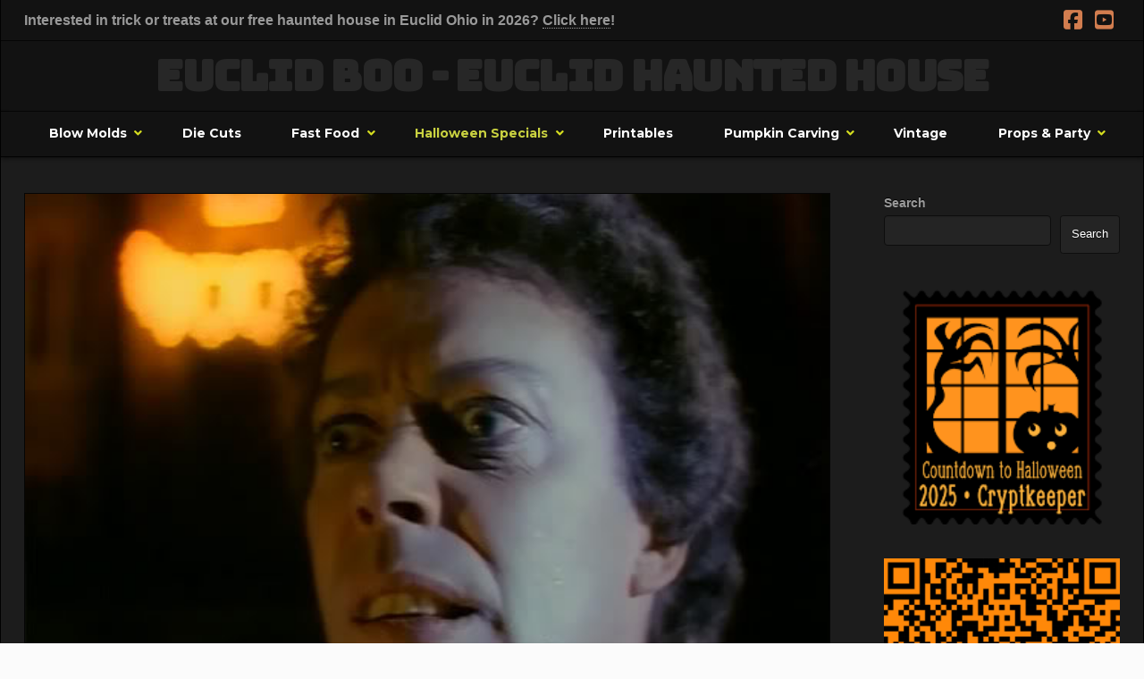

--- FILE ---
content_type: text/html; charset=UTF-8
request_url: https://euclidboo.com/halloween-specials-the-worst-witch/
body_size: 34878
content:
<!DOCTYPE html>
<html class="no-js" lang="en-US">
<head><style>img.lazy{min-height:1px}</style><link href="https://euclidboo.com/wp-content/plugins/w3-total-cache/pub/js/lazyload.min.js" as="script">
<meta charset="UTF-8">
<meta name="viewport" content="width=device-width, initial-scale=1.0">
<link rel="pingback" href="https://euclidboo.com/xmlrpc.php">
<meta name='robots' content='index, follow, max-image-preview:large, max-snippet:-1, max-video-preview:-1' />
<!-- Google tag (gtag.js) consent mode dataLayer added by Site Kit -->
<script type="text/javascript" id="google_gtagjs-js-consent-mode-data-layer">
/* <![CDATA[ */
window.dataLayer = window.dataLayer || [];function gtag(){dataLayer.push(arguments);}
gtag('consent', 'default', {"ad_personalization":"denied","ad_storage":"denied","ad_user_data":"denied","analytics_storage":"denied","functionality_storage":"denied","security_storage":"denied","personalization_storage":"denied","region":["AT","BE","BG","CH","CY","CZ","DE","DK","EE","ES","FI","FR","GB","GR","HR","HU","IE","IS","IT","LI","LT","LU","LV","MT","NL","NO","PL","PT","RO","SE","SI","SK"],"wait_for_update":500});
window._googlesitekitConsentCategoryMap = {"statistics":["analytics_storage"],"marketing":["ad_storage","ad_user_data","ad_personalization"],"functional":["functionality_storage","security_storage"],"preferences":["personalization_storage"]};
window._googlesitekitConsents = {"ad_personalization":"denied","ad_storage":"denied","ad_user_data":"denied","analytics_storage":"denied","functionality_storage":"denied","security_storage":"denied","personalization_storage":"denied","region":["AT","BE","BG","CH","CY","CZ","DE","DK","EE","ES","FI","FR","GB","GR","HR","HU","IE","IS","IT","LI","LT","LU","LV","MT","NL","NO","PL","PT","RO","SE","SI","SK"],"wait_for_update":500};
/* ]]> */
</script>
<!-- End Google tag (gtag.js) consent mode dataLayer added by Site Kit -->

	<!-- This site is optimized with the Yoast SEO plugin v26.8 - https://yoast.com/product/yoast-seo-wordpress/ -->
	<title>Halloween Specials: The Worst Witch - Euclid Boo - Euclid Haunted House</title>
	<meta name="description" content="Here we are, our first go at Halloween Specials, and it&#039;s a classic: The Worst Witch starring Fairuza Balk and Tim Curry" />
	<link rel="canonical" href="https://euclidboo.com/halloween-specials-the-worst-witch/" />
	<meta property="og:locale" content="en_US" />
	<meta property="og:type" content="article" />
	<meta property="og:title" content="Halloween Specials: The Worst Witch - Euclid Boo - Euclid Haunted House" />
	<meta property="og:description" content="Here we are, our first go at Halloween Specials, and it&#039;s a classic: The Worst Witch starring Fairuza Balk and Tim Curry" />
	<meta property="og:url" content="https://euclidboo.com/halloween-specials-the-worst-witch/" />
	<meta property="og:site_name" content="Euclid Boo - Euclid Haunted House" />
	<meta property="article:publisher" content="https://www.facebook.com/euclidboo/" />
	<meta property="article:author" content="https://www.facebook.com/euclidboo" />
	<meta property="article:published_time" content="2011-10-03T08:24:00+00:00" />
	<meta property="article:modified_time" content="2023-10-26T04:42:50+00:00" />
	<meta property="og:image" content="https://euclidboo.com/wp-content/uploads/2011/10/wwtim.jpg" />
	<meta property="og:image:width" content="525" />
	<meta property="og:image:height" content="395" />
	<meta property="og:image:type" content="image/jpeg" />
	<meta name="author" content="Jennie Boo" />
	<meta name="twitter:card" content="summary_large_image" />
	<meta name="twitter:creator" content="@euclidboo" />
	<meta name="twitter:site" content="@EuclidBoo" />
	<meta name="twitter:label1" content="Written by" />
	<meta name="twitter:data1" content="Jennie Boo" />
	<meta name="twitter:label2" content="Est. reading time" />
	<meta name="twitter:data2" content="3 minutes" />
	<script type="application/ld+json" class="yoast-schema-graph">{"@context":"https://schema.org","@graph":[{"@type":"Article","@id":"https://euclidboo.com/halloween-specials-the-worst-witch/#article","isPartOf":{"@id":"https://euclidboo.com/halloween-specials-the-worst-witch/"},"author":{"name":"Jennie Boo","@id":"https://euclidboo.com/#/schema/person/ee97c1eac5e5c244980ea2adc017c36f"},"headline":"Halloween Specials: The Worst Witch","datePublished":"2011-10-03T08:24:00+00:00","dateModified":"2023-10-26T04:42:50+00:00","mainEntityOfPage":{"@id":"https://euclidboo.com/halloween-specials-the-worst-witch/"},"wordCount":457,"commentCount":1,"publisher":{"@id":"https://euclidboo.com/#organization"},"image":{"@id":"https://euclidboo.com/halloween-specials-the-worst-witch/#primaryimage"},"thumbnailUrl":"https://euclidboo.com/wp-content/uploads/2011/10/wwtim.jpg","articleSection":["Halloween specials"],"inLanguage":"en-US","potentialAction":[{"@type":"CommentAction","name":"Comment","target":["https://euclidboo.com/halloween-specials-the-worst-witch/#respond"]}]},{"@type":"WebPage","@id":"https://euclidboo.com/halloween-specials-the-worst-witch/","url":"https://euclidboo.com/halloween-specials-the-worst-witch/","name":"Halloween Specials: The Worst Witch - Euclid Boo - Euclid Haunted House","isPartOf":{"@id":"https://euclidboo.com/#website"},"primaryImageOfPage":{"@id":"https://euclidboo.com/halloween-specials-the-worst-witch/#primaryimage"},"image":{"@id":"https://euclidboo.com/halloween-specials-the-worst-witch/#primaryimage"},"thumbnailUrl":"https://euclidboo.com/wp-content/uploads/2011/10/wwtim.jpg","datePublished":"2011-10-03T08:24:00+00:00","dateModified":"2023-10-26T04:42:50+00:00","description":"Here we are, our first go at Halloween Specials, and it's a classic: The Worst Witch starring Fairuza Balk and Tim Curry","breadcrumb":{"@id":"https://euclidboo.com/halloween-specials-the-worst-witch/#breadcrumb"},"inLanguage":"en-US","potentialAction":[{"@type":"ReadAction","target":["https://euclidboo.com/halloween-specials-the-worst-witch/"]}]},{"@type":"ImageObject","inLanguage":"en-US","@id":"https://euclidboo.com/halloween-specials-the-worst-witch/#primaryimage","url":"https://euclidboo.com/wp-content/uploads/2011/10/wwtim.jpg","contentUrl":"https://euclidboo.com/wp-content/uploads/2011/10/wwtim.jpg","width":525,"height":395,"caption":"The Worst Witch"},{"@type":"BreadcrumbList","@id":"https://euclidboo.com/halloween-specials-the-worst-witch/#breadcrumb","itemListElement":[{"@type":"ListItem","position":1,"name":"Home","item":"https://euclidboo.com/"},{"@type":"ListItem","position":2,"name":"Halloween Specials: The Worst Witch"}]},{"@type":"WebSite","@id":"https://euclidboo.com/#website","url":"https://euclidboo.com/","name":"Euclid Boo - Euclid Haunted House","description":"Euclid Boo","publisher":{"@id":"https://euclidboo.com/#organization"},"potentialAction":[{"@type":"SearchAction","target":{"@type":"EntryPoint","urlTemplate":"https://euclidboo.com/?s={search_term_string}"},"query-input":{"@type":"PropertyValueSpecification","valueRequired":true,"valueName":"search_term_string"}}],"inLanguage":"en-US"},{"@type":"Organization","@id":"https://euclidboo.com/#organization","name":"Euclid Boo","url":"https://euclidboo.com/","logo":{"@type":"ImageObject","inLanguage":"en-US","@id":"https://euclidboo.com/#/schema/logo/image/","url":"https://euclidboo.com/wp-content/uploads/2023/08/Untitled-1-1.png","contentUrl":"https://euclidboo.com/wp-content/uploads/2023/08/Untitled-1-1.png","width":549,"height":551,"caption":"Euclid Boo"},"image":{"@id":"https://euclidboo.com/#/schema/logo/image/"},"sameAs":["https://www.facebook.com/euclidboo/","https://x.com/EuclidBoo","https://www.instagram.com/euclid_boo/"]},{"@type":"Person","@id":"https://euclidboo.com/#/schema/person/ee97c1eac5e5c244980ea2adc017c36f","name":"Jennie Boo","image":{"@type":"ImageObject","inLanguage":"en-US","@id":"https://euclidboo.com/#/schema/person/image/","url":"https://secure.gravatar.com/avatar/9aef8cd157f5a9fb5cc482302ee924307de6261b47da770fad76064424edd6a7?s=96&d=mm&r=g","contentUrl":"https://secure.gravatar.com/avatar/9aef8cd157f5a9fb5cc482302ee924307de6261b47da770fad76064424edd6a7?s=96&d=mm&r=g","caption":"Jennie Boo"},"sameAs":["https://euclidboo.com","https://www.facebook.com/euclidboo","https://www.instagram.com/euclid_boo","https://x.com/euclidboo"],"url":"https://euclidboo.com/author/adminjcore/"}]}</script>
	<!-- / Yoast SEO plugin. -->


<link rel='dns-prefetch' href='//www.googletagmanager.com' />
<link rel='dns-prefetch' href='//fonts.googleapis.com' />
<link rel='dns-prefetch' href='//pagead2.googlesyndication.com' />
<link rel='dns-prefetch' href='//fundingchoicesmessages.google.com' />
<link rel="alternate" type="application/rss+xml" title="Euclid Boo - Euclid Haunted House &raquo; Feed" href="https://euclidboo.com/feed/" />
<link rel="alternate" type="application/rss+xml" title="Euclid Boo - Euclid Haunted House &raquo; Comments Feed" href="https://euclidboo.com/comments/feed/" />
<link rel="alternate" type="application/rss+xml" title="Euclid Boo - Euclid Haunted House &raquo; Halloween Specials: The Worst Witch Comments Feed" href="https://euclidboo.com/halloween-specials-the-worst-witch/feed/" />
<link rel="alternate" title="oEmbed (JSON)" type="application/json+oembed" href="https://euclidboo.com/wp-json/oembed/1.0/embed?url=https%3A%2F%2Feuclidboo.com%2Fhalloween-specials-the-worst-witch%2F" />
<link rel="alternate" title="oEmbed (XML)" type="text/xml+oembed" href="https://euclidboo.com/wp-json/oembed/1.0/embed?url=https%3A%2F%2Feuclidboo.com%2Fhalloween-specials-the-worst-witch%2F&#038;format=xml" />
<style id='wp-img-auto-sizes-contain-inline-css' type='text/css'>
img:is([sizes=auto i],[sizes^="auto," i]){contain-intrinsic-size:3000px 1500px}
/*# sourceURL=wp-img-auto-sizes-contain-inline-css */
</style>
<style id='wp-emoji-styles-inline-css' type='text/css'>

	img.wp-smiley, img.emoji {
		display: inline !important;
		border: none !important;
		box-shadow: none !important;
		height: 1em !important;
		width: 1em !important;
		margin: 0 0.07em !important;
		vertical-align: -0.1em !important;
		background: none !important;
		padding: 0 !important;
	}
/*# sourceURL=wp-emoji-styles-inline-css */
</style>
<style id='wp-block-library-inline-css' type='text/css'>
:root{--wp-block-synced-color:#7a00df;--wp-block-synced-color--rgb:122,0,223;--wp-bound-block-color:var(--wp-block-synced-color);--wp-editor-canvas-background:#ddd;--wp-admin-theme-color:#007cba;--wp-admin-theme-color--rgb:0,124,186;--wp-admin-theme-color-darker-10:#006ba1;--wp-admin-theme-color-darker-10--rgb:0,107,160.5;--wp-admin-theme-color-darker-20:#005a87;--wp-admin-theme-color-darker-20--rgb:0,90,135;--wp-admin-border-width-focus:2px}@media (min-resolution:192dpi){:root{--wp-admin-border-width-focus:1.5px}}.wp-element-button{cursor:pointer}:root .has-very-light-gray-background-color{background-color:#eee}:root .has-very-dark-gray-background-color{background-color:#313131}:root .has-very-light-gray-color{color:#eee}:root .has-very-dark-gray-color{color:#313131}:root .has-vivid-green-cyan-to-vivid-cyan-blue-gradient-background{background:linear-gradient(135deg,#00d084,#0693e3)}:root .has-purple-crush-gradient-background{background:linear-gradient(135deg,#34e2e4,#4721fb 50%,#ab1dfe)}:root .has-hazy-dawn-gradient-background{background:linear-gradient(135deg,#faaca8,#dad0ec)}:root .has-subdued-olive-gradient-background{background:linear-gradient(135deg,#fafae1,#67a671)}:root .has-atomic-cream-gradient-background{background:linear-gradient(135deg,#fdd79a,#004a59)}:root .has-nightshade-gradient-background{background:linear-gradient(135deg,#330968,#31cdcf)}:root .has-midnight-gradient-background{background:linear-gradient(135deg,#020381,#2874fc)}:root{--wp--preset--font-size--normal:16px;--wp--preset--font-size--huge:42px}.has-regular-font-size{font-size:1em}.has-larger-font-size{font-size:2.625em}.has-normal-font-size{font-size:var(--wp--preset--font-size--normal)}.has-huge-font-size{font-size:var(--wp--preset--font-size--huge)}.has-text-align-center{text-align:center}.has-text-align-left{text-align:left}.has-text-align-right{text-align:right}.has-fit-text{white-space:nowrap!important}#end-resizable-editor-section{display:none}.aligncenter{clear:both}.items-justified-left{justify-content:flex-start}.items-justified-center{justify-content:center}.items-justified-right{justify-content:flex-end}.items-justified-space-between{justify-content:space-between}.screen-reader-text{border:0;clip-path:inset(50%);height:1px;margin:-1px;overflow:hidden;padding:0;position:absolute;width:1px;word-wrap:normal!important}.screen-reader-text:focus{background-color:#ddd;clip-path:none;color:#444;display:block;font-size:1em;height:auto;left:5px;line-height:normal;padding:15px 23px 14px;text-decoration:none;top:5px;width:auto;z-index:100000}html :where(.has-border-color){border-style:solid}html :where([style*=border-top-color]){border-top-style:solid}html :where([style*=border-right-color]){border-right-style:solid}html :where([style*=border-bottom-color]){border-bottom-style:solid}html :where([style*=border-left-color]){border-left-style:solid}html :where([style*=border-width]){border-style:solid}html :where([style*=border-top-width]){border-top-style:solid}html :where([style*=border-right-width]){border-right-style:solid}html :where([style*=border-bottom-width]){border-bottom-style:solid}html :where([style*=border-left-width]){border-left-style:solid}html :where(img[class*=wp-image-]){height:auto;max-width:100%}:where(figure){margin:0 0 1em}html :where(.is-position-sticky){--wp-admin--admin-bar--position-offset:var(--wp-admin--admin-bar--height,0px)}@media screen and (max-width:600px){html :where(.is-position-sticky){--wp-admin--admin-bar--position-offset:0px}}

/*# sourceURL=wp-block-library-inline-css */
</style><style id='wp-block-heading-inline-css' type='text/css'>
h1:where(.wp-block-heading).has-background,h2:where(.wp-block-heading).has-background,h3:where(.wp-block-heading).has-background,h4:where(.wp-block-heading).has-background,h5:where(.wp-block-heading).has-background,h6:where(.wp-block-heading).has-background{padding:1.25em 2.375em}h1.has-text-align-left[style*=writing-mode]:where([style*=vertical-lr]),h1.has-text-align-right[style*=writing-mode]:where([style*=vertical-rl]),h2.has-text-align-left[style*=writing-mode]:where([style*=vertical-lr]),h2.has-text-align-right[style*=writing-mode]:where([style*=vertical-rl]),h3.has-text-align-left[style*=writing-mode]:where([style*=vertical-lr]),h3.has-text-align-right[style*=writing-mode]:where([style*=vertical-rl]),h4.has-text-align-left[style*=writing-mode]:where([style*=vertical-lr]),h4.has-text-align-right[style*=writing-mode]:where([style*=vertical-rl]),h5.has-text-align-left[style*=writing-mode]:where([style*=vertical-lr]),h5.has-text-align-right[style*=writing-mode]:where([style*=vertical-rl]),h6.has-text-align-left[style*=writing-mode]:where([style*=vertical-lr]),h6.has-text-align-right[style*=writing-mode]:where([style*=vertical-rl]){rotate:180deg}
/*# sourceURL=https://euclidboo.com/wp-includes/blocks/heading/style.min.css */
</style>
<style id='wp-block-image-inline-css' type='text/css'>
.wp-block-image>a,.wp-block-image>figure>a{display:inline-block}.wp-block-image img{box-sizing:border-box;height:auto;max-width:100%;vertical-align:bottom}@media not (prefers-reduced-motion){.wp-block-image img.hide{visibility:hidden}.wp-block-image img.show{animation:show-content-image .4s}}.wp-block-image[style*=border-radius] img,.wp-block-image[style*=border-radius]>a{border-radius:inherit}.wp-block-image.has-custom-border img{box-sizing:border-box}.wp-block-image.aligncenter{text-align:center}.wp-block-image.alignfull>a,.wp-block-image.alignwide>a{width:100%}.wp-block-image.alignfull img,.wp-block-image.alignwide img{height:auto;width:100%}.wp-block-image .aligncenter,.wp-block-image .alignleft,.wp-block-image .alignright,.wp-block-image.aligncenter,.wp-block-image.alignleft,.wp-block-image.alignright{display:table}.wp-block-image .aligncenter>figcaption,.wp-block-image .alignleft>figcaption,.wp-block-image .alignright>figcaption,.wp-block-image.aligncenter>figcaption,.wp-block-image.alignleft>figcaption,.wp-block-image.alignright>figcaption{caption-side:bottom;display:table-caption}.wp-block-image .alignleft{float:left;margin:.5em 1em .5em 0}.wp-block-image .alignright{float:right;margin:.5em 0 .5em 1em}.wp-block-image .aligncenter{margin-left:auto;margin-right:auto}.wp-block-image :where(figcaption){margin-bottom:1em;margin-top:.5em}.wp-block-image.is-style-circle-mask img{border-radius:9999px}@supports ((-webkit-mask-image:none) or (mask-image:none)) or (-webkit-mask-image:none){.wp-block-image.is-style-circle-mask img{border-radius:0;-webkit-mask-image:url('data:image/svg+xml;utf8,<svg viewBox="0 0 100 100" xmlns="http://www.w3.org/2000/svg"><circle cx="50" cy="50" r="50"/></svg>');mask-image:url('data:image/svg+xml;utf8,<svg viewBox="0 0 100 100" xmlns="http://www.w3.org/2000/svg"><circle cx="50" cy="50" r="50"/></svg>');mask-mode:alpha;-webkit-mask-position:center;mask-position:center;-webkit-mask-repeat:no-repeat;mask-repeat:no-repeat;-webkit-mask-size:contain;mask-size:contain}}:root :where(.wp-block-image.is-style-rounded img,.wp-block-image .is-style-rounded img){border-radius:9999px}.wp-block-image figure{margin:0}.wp-lightbox-container{display:flex;flex-direction:column;position:relative}.wp-lightbox-container img{cursor:zoom-in}.wp-lightbox-container img:hover+button{opacity:1}.wp-lightbox-container button{align-items:center;backdrop-filter:blur(16px) saturate(180%);background-color:#5a5a5a40;border:none;border-radius:4px;cursor:zoom-in;display:flex;height:20px;justify-content:center;opacity:0;padding:0;position:absolute;right:16px;text-align:center;top:16px;width:20px;z-index:100}@media not (prefers-reduced-motion){.wp-lightbox-container button{transition:opacity .2s ease}}.wp-lightbox-container button:focus-visible{outline:3px auto #5a5a5a40;outline:3px auto -webkit-focus-ring-color;outline-offset:3px}.wp-lightbox-container button:hover{cursor:pointer;opacity:1}.wp-lightbox-container button:focus{opacity:1}.wp-lightbox-container button:focus,.wp-lightbox-container button:hover,.wp-lightbox-container button:not(:hover):not(:active):not(.has-background){background-color:#5a5a5a40;border:none}.wp-lightbox-overlay{box-sizing:border-box;cursor:zoom-out;height:100vh;left:0;overflow:hidden;position:fixed;top:0;visibility:hidden;width:100%;z-index:100000}.wp-lightbox-overlay .close-button{align-items:center;cursor:pointer;display:flex;justify-content:center;min-height:40px;min-width:40px;padding:0;position:absolute;right:calc(env(safe-area-inset-right) + 16px);top:calc(env(safe-area-inset-top) + 16px);z-index:5000000}.wp-lightbox-overlay .close-button:focus,.wp-lightbox-overlay .close-button:hover,.wp-lightbox-overlay .close-button:not(:hover):not(:active):not(.has-background){background:none;border:none}.wp-lightbox-overlay .lightbox-image-container{height:var(--wp--lightbox-container-height);left:50%;overflow:hidden;position:absolute;top:50%;transform:translate(-50%,-50%);transform-origin:top left;width:var(--wp--lightbox-container-width);z-index:9999999999}.wp-lightbox-overlay .wp-block-image{align-items:center;box-sizing:border-box;display:flex;height:100%;justify-content:center;margin:0;position:relative;transform-origin:0 0;width:100%;z-index:3000000}.wp-lightbox-overlay .wp-block-image img{height:var(--wp--lightbox-image-height);min-height:var(--wp--lightbox-image-height);min-width:var(--wp--lightbox-image-width);width:var(--wp--lightbox-image-width)}.wp-lightbox-overlay .wp-block-image figcaption{display:none}.wp-lightbox-overlay button{background:none;border:none}.wp-lightbox-overlay .scrim{background-color:#fff;height:100%;opacity:.9;position:absolute;width:100%;z-index:2000000}.wp-lightbox-overlay.active{visibility:visible}@media not (prefers-reduced-motion){.wp-lightbox-overlay.active{animation:turn-on-visibility .25s both}.wp-lightbox-overlay.active img{animation:turn-on-visibility .35s both}.wp-lightbox-overlay.show-closing-animation:not(.active){animation:turn-off-visibility .35s both}.wp-lightbox-overlay.show-closing-animation:not(.active) img{animation:turn-off-visibility .25s both}.wp-lightbox-overlay.zoom.active{animation:none;opacity:1;visibility:visible}.wp-lightbox-overlay.zoom.active .lightbox-image-container{animation:lightbox-zoom-in .4s}.wp-lightbox-overlay.zoom.active .lightbox-image-container img{animation:none}.wp-lightbox-overlay.zoom.active .scrim{animation:turn-on-visibility .4s forwards}.wp-lightbox-overlay.zoom.show-closing-animation:not(.active){animation:none}.wp-lightbox-overlay.zoom.show-closing-animation:not(.active) .lightbox-image-container{animation:lightbox-zoom-out .4s}.wp-lightbox-overlay.zoom.show-closing-animation:not(.active) .lightbox-image-container img{animation:none}.wp-lightbox-overlay.zoom.show-closing-animation:not(.active) .scrim{animation:turn-off-visibility .4s forwards}}@keyframes show-content-image{0%{visibility:hidden}99%{visibility:hidden}to{visibility:visible}}@keyframes turn-on-visibility{0%{opacity:0}to{opacity:1}}@keyframes turn-off-visibility{0%{opacity:1;visibility:visible}99%{opacity:0;visibility:visible}to{opacity:0;visibility:hidden}}@keyframes lightbox-zoom-in{0%{transform:translate(calc((-100vw + var(--wp--lightbox-scrollbar-width))/2 + var(--wp--lightbox-initial-left-position)),calc(-50vh + var(--wp--lightbox-initial-top-position))) scale(var(--wp--lightbox-scale))}to{transform:translate(-50%,-50%) scale(1)}}@keyframes lightbox-zoom-out{0%{transform:translate(-50%,-50%) scale(1);visibility:visible}99%{visibility:visible}to{transform:translate(calc((-100vw + var(--wp--lightbox-scrollbar-width))/2 + var(--wp--lightbox-initial-left-position)),calc(-50vh + var(--wp--lightbox-initial-top-position))) scale(var(--wp--lightbox-scale));visibility:hidden}}
/*# sourceURL=https://euclidboo.com/wp-includes/blocks/image/style.min.css */
</style>
<style id='wp-block-image-theme-inline-css' type='text/css'>
:root :where(.wp-block-image figcaption){color:#555;font-size:13px;text-align:center}.is-dark-theme :root :where(.wp-block-image figcaption){color:#ffffffa6}.wp-block-image{margin:0 0 1em}
/*# sourceURL=https://euclidboo.com/wp-includes/blocks/image/theme.min.css */
</style>
<style id='wp-block-search-inline-css' type='text/css'>
.wp-block-search__button{margin-left:10px;word-break:normal}.wp-block-search__button.has-icon{line-height:0}.wp-block-search__button svg{height:1.25em;min-height:24px;min-width:24px;width:1.25em;fill:currentColor;vertical-align:text-bottom}:where(.wp-block-search__button){border:1px solid #ccc;padding:6px 10px}.wp-block-search__inside-wrapper{display:flex;flex:auto;flex-wrap:nowrap;max-width:100%}.wp-block-search__label{width:100%}.wp-block-search.wp-block-search__button-only .wp-block-search__button{box-sizing:border-box;display:flex;flex-shrink:0;justify-content:center;margin-left:0;max-width:100%}.wp-block-search.wp-block-search__button-only .wp-block-search__inside-wrapper{min-width:0!important;transition-property:width}.wp-block-search.wp-block-search__button-only .wp-block-search__input{flex-basis:100%;transition-duration:.3s}.wp-block-search.wp-block-search__button-only.wp-block-search__searchfield-hidden,.wp-block-search.wp-block-search__button-only.wp-block-search__searchfield-hidden .wp-block-search__inside-wrapper{overflow:hidden}.wp-block-search.wp-block-search__button-only.wp-block-search__searchfield-hidden .wp-block-search__input{border-left-width:0!important;border-right-width:0!important;flex-basis:0;flex-grow:0;margin:0;min-width:0!important;padding-left:0!important;padding-right:0!important;width:0!important}:where(.wp-block-search__input){appearance:none;border:1px solid #949494;flex-grow:1;font-family:inherit;font-size:inherit;font-style:inherit;font-weight:inherit;letter-spacing:inherit;line-height:inherit;margin-left:0;margin-right:0;min-width:3rem;padding:8px;text-decoration:unset!important;text-transform:inherit}:where(.wp-block-search__button-inside .wp-block-search__inside-wrapper){background-color:#fff;border:1px solid #949494;box-sizing:border-box;padding:4px}:where(.wp-block-search__button-inside .wp-block-search__inside-wrapper) .wp-block-search__input{border:none;border-radius:0;padding:0 4px}:where(.wp-block-search__button-inside .wp-block-search__inside-wrapper) .wp-block-search__input:focus{outline:none}:where(.wp-block-search__button-inside .wp-block-search__inside-wrapper) :where(.wp-block-search__button){padding:4px 8px}.wp-block-search.aligncenter .wp-block-search__inside-wrapper{margin:auto}.wp-block[data-align=right] .wp-block-search.wp-block-search__button-only .wp-block-search__inside-wrapper{float:right}
/*# sourceURL=https://euclidboo.com/wp-includes/blocks/search/style.min.css */
</style>
<style id='wp-block-search-theme-inline-css' type='text/css'>
.wp-block-search .wp-block-search__label{font-weight:700}.wp-block-search__button{border:1px solid #ccc;padding:.375em .625em}
/*# sourceURL=https://euclidboo.com/wp-includes/blocks/search/theme.min.css */
</style>
<style id='wp-block-tag-cloud-inline-css' type='text/css'>
.wp-block-tag-cloud{box-sizing:border-box}.wp-block-tag-cloud.aligncenter{justify-content:center;text-align:center}.wp-block-tag-cloud a{display:inline-block;margin-right:5px}.wp-block-tag-cloud span{display:inline-block;margin-left:5px;text-decoration:none}:root :where(.wp-block-tag-cloud.is-style-outline){display:flex;flex-wrap:wrap;gap:1ch}:root :where(.wp-block-tag-cloud.is-style-outline a){border:1px solid;font-size:unset!important;margin-right:0;padding:1ch 2ch;text-decoration:none!important}
/*# sourceURL=https://euclidboo.com/wp-includes/blocks/tag-cloud/style.min.css */
</style>
<style id='wp-block-paragraph-inline-css' type='text/css'>
.is-small-text{font-size:.875em}.is-regular-text{font-size:1em}.is-large-text{font-size:2.25em}.is-larger-text{font-size:3em}.has-drop-cap:not(:focus):first-letter{float:left;font-size:8.4em;font-style:normal;font-weight:100;line-height:.68;margin:.05em .1em 0 0;text-transform:uppercase}body.rtl .has-drop-cap:not(:focus):first-letter{float:none;margin-left:.1em}p.has-drop-cap.has-background{overflow:hidden}:root :where(p.has-background){padding:1.25em 2.375em}:where(p.has-text-color:not(.has-link-color)) a{color:inherit}p.has-text-align-left[style*="writing-mode:vertical-lr"],p.has-text-align-right[style*="writing-mode:vertical-rl"]{rotate:180deg}
/*# sourceURL=https://euclidboo.com/wp-includes/blocks/paragraph/style.min.css */
</style>
<style id='global-styles-inline-css' type='text/css'>
:root{--wp--preset--aspect-ratio--square: 1;--wp--preset--aspect-ratio--4-3: 4/3;--wp--preset--aspect-ratio--3-4: 3/4;--wp--preset--aspect-ratio--3-2: 3/2;--wp--preset--aspect-ratio--2-3: 2/3;--wp--preset--aspect-ratio--16-9: 16/9;--wp--preset--aspect-ratio--9-16: 9/16;--wp--preset--color--black: #000000;--wp--preset--color--cyan-bluish-gray: #abb8c3;--wp--preset--color--white: #ffffff;--wp--preset--color--pale-pink: #f78da7;--wp--preset--color--vivid-red: #cf2e2e;--wp--preset--color--luminous-vivid-orange: #ff6900;--wp--preset--color--luminous-vivid-amber: #fcb900;--wp--preset--color--light-green-cyan: #7bdcb5;--wp--preset--color--vivid-green-cyan: #00d084;--wp--preset--color--pale-cyan-blue: #8ed1fc;--wp--preset--color--vivid-cyan-blue: #0693e3;--wp--preset--color--vivid-purple: #9b51e0;--wp--preset--gradient--vivid-cyan-blue-to-vivid-purple: linear-gradient(135deg,rgb(6,147,227) 0%,rgb(155,81,224) 100%);--wp--preset--gradient--light-green-cyan-to-vivid-green-cyan: linear-gradient(135deg,rgb(122,220,180) 0%,rgb(0,208,130) 100%);--wp--preset--gradient--luminous-vivid-amber-to-luminous-vivid-orange: linear-gradient(135deg,rgb(252,185,0) 0%,rgb(255,105,0) 100%);--wp--preset--gradient--luminous-vivid-orange-to-vivid-red: linear-gradient(135deg,rgb(255,105,0) 0%,rgb(207,46,46) 100%);--wp--preset--gradient--very-light-gray-to-cyan-bluish-gray: linear-gradient(135deg,rgb(238,238,238) 0%,rgb(169,184,195) 100%);--wp--preset--gradient--cool-to-warm-spectrum: linear-gradient(135deg,rgb(74,234,220) 0%,rgb(151,120,209) 20%,rgb(207,42,186) 40%,rgb(238,44,130) 60%,rgb(251,105,98) 80%,rgb(254,248,76) 100%);--wp--preset--gradient--blush-light-purple: linear-gradient(135deg,rgb(255,206,236) 0%,rgb(152,150,240) 100%);--wp--preset--gradient--blush-bordeaux: linear-gradient(135deg,rgb(254,205,165) 0%,rgb(254,45,45) 50%,rgb(107,0,62) 100%);--wp--preset--gradient--luminous-dusk: linear-gradient(135deg,rgb(255,203,112) 0%,rgb(199,81,192) 50%,rgb(65,88,208) 100%);--wp--preset--gradient--pale-ocean: linear-gradient(135deg,rgb(255,245,203) 0%,rgb(182,227,212) 50%,rgb(51,167,181) 100%);--wp--preset--gradient--electric-grass: linear-gradient(135deg,rgb(202,248,128) 0%,rgb(113,206,126) 100%);--wp--preset--gradient--midnight: linear-gradient(135deg,rgb(2,3,129) 0%,rgb(40,116,252) 100%);--wp--preset--font-size--small: 13px;--wp--preset--font-size--medium: 20px;--wp--preset--font-size--large: 36px;--wp--preset--font-size--x-large: 42px;--wp--preset--spacing--20: 0.44rem;--wp--preset--spacing--30: 0.67rem;--wp--preset--spacing--40: 1rem;--wp--preset--spacing--50: 1.5rem;--wp--preset--spacing--60: 2.25rem;--wp--preset--spacing--70: 3.38rem;--wp--preset--spacing--80: 5.06rem;--wp--preset--shadow--natural: 6px 6px 9px rgba(0, 0, 0, 0.2);--wp--preset--shadow--deep: 12px 12px 50px rgba(0, 0, 0, 0.4);--wp--preset--shadow--sharp: 6px 6px 0px rgba(0, 0, 0, 0.2);--wp--preset--shadow--outlined: 6px 6px 0px -3px rgb(255, 255, 255), 6px 6px rgb(0, 0, 0);--wp--preset--shadow--crisp: 6px 6px 0px rgb(0, 0, 0);}:where(.is-layout-flex){gap: 0.5em;}:where(.is-layout-grid){gap: 0.5em;}body .is-layout-flex{display: flex;}.is-layout-flex{flex-wrap: wrap;align-items: center;}.is-layout-flex > :is(*, div){margin: 0;}body .is-layout-grid{display: grid;}.is-layout-grid > :is(*, div){margin: 0;}:where(.wp-block-columns.is-layout-flex){gap: 2em;}:where(.wp-block-columns.is-layout-grid){gap: 2em;}:where(.wp-block-post-template.is-layout-flex){gap: 1.25em;}:where(.wp-block-post-template.is-layout-grid){gap: 1.25em;}.has-black-color{color: var(--wp--preset--color--black) !important;}.has-cyan-bluish-gray-color{color: var(--wp--preset--color--cyan-bluish-gray) !important;}.has-white-color{color: var(--wp--preset--color--white) !important;}.has-pale-pink-color{color: var(--wp--preset--color--pale-pink) !important;}.has-vivid-red-color{color: var(--wp--preset--color--vivid-red) !important;}.has-luminous-vivid-orange-color{color: var(--wp--preset--color--luminous-vivid-orange) !important;}.has-luminous-vivid-amber-color{color: var(--wp--preset--color--luminous-vivid-amber) !important;}.has-light-green-cyan-color{color: var(--wp--preset--color--light-green-cyan) !important;}.has-vivid-green-cyan-color{color: var(--wp--preset--color--vivid-green-cyan) !important;}.has-pale-cyan-blue-color{color: var(--wp--preset--color--pale-cyan-blue) !important;}.has-vivid-cyan-blue-color{color: var(--wp--preset--color--vivid-cyan-blue) !important;}.has-vivid-purple-color{color: var(--wp--preset--color--vivid-purple) !important;}.has-black-background-color{background-color: var(--wp--preset--color--black) !important;}.has-cyan-bluish-gray-background-color{background-color: var(--wp--preset--color--cyan-bluish-gray) !important;}.has-white-background-color{background-color: var(--wp--preset--color--white) !important;}.has-pale-pink-background-color{background-color: var(--wp--preset--color--pale-pink) !important;}.has-vivid-red-background-color{background-color: var(--wp--preset--color--vivid-red) !important;}.has-luminous-vivid-orange-background-color{background-color: var(--wp--preset--color--luminous-vivid-orange) !important;}.has-luminous-vivid-amber-background-color{background-color: var(--wp--preset--color--luminous-vivid-amber) !important;}.has-light-green-cyan-background-color{background-color: var(--wp--preset--color--light-green-cyan) !important;}.has-vivid-green-cyan-background-color{background-color: var(--wp--preset--color--vivid-green-cyan) !important;}.has-pale-cyan-blue-background-color{background-color: var(--wp--preset--color--pale-cyan-blue) !important;}.has-vivid-cyan-blue-background-color{background-color: var(--wp--preset--color--vivid-cyan-blue) !important;}.has-vivid-purple-background-color{background-color: var(--wp--preset--color--vivid-purple) !important;}.has-black-border-color{border-color: var(--wp--preset--color--black) !important;}.has-cyan-bluish-gray-border-color{border-color: var(--wp--preset--color--cyan-bluish-gray) !important;}.has-white-border-color{border-color: var(--wp--preset--color--white) !important;}.has-pale-pink-border-color{border-color: var(--wp--preset--color--pale-pink) !important;}.has-vivid-red-border-color{border-color: var(--wp--preset--color--vivid-red) !important;}.has-luminous-vivid-orange-border-color{border-color: var(--wp--preset--color--luminous-vivid-orange) !important;}.has-luminous-vivid-amber-border-color{border-color: var(--wp--preset--color--luminous-vivid-amber) !important;}.has-light-green-cyan-border-color{border-color: var(--wp--preset--color--light-green-cyan) !important;}.has-vivid-green-cyan-border-color{border-color: var(--wp--preset--color--vivid-green-cyan) !important;}.has-pale-cyan-blue-border-color{border-color: var(--wp--preset--color--pale-cyan-blue) !important;}.has-vivid-cyan-blue-border-color{border-color: var(--wp--preset--color--vivid-cyan-blue) !important;}.has-vivid-purple-border-color{border-color: var(--wp--preset--color--vivid-purple) !important;}.has-vivid-cyan-blue-to-vivid-purple-gradient-background{background: var(--wp--preset--gradient--vivid-cyan-blue-to-vivid-purple) !important;}.has-light-green-cyan-to-vivid-green-cyan-gradient-background{background: var(--wp--preset--gradient--light-green-cyan-to-vivid-green-cyan) !important;}.has-luminous-vivid-amber-to-luminous-vivid-orange-gradient-background{background: var(--wp--preset--gradient--luminous-vivid-amber-to-luminous-vivid-orange) !important;}.has-luminous-vivid-orange-to-vivid-red-gradient-background{background: var(--wp--preset--gradient--luminous-vivid-orange-to-vivid-red) !important;}.has-very-light-gray-to-cyan-bluish-gray-gradient-background{background: var(--wp--preset--gradient--very-light-gray-to-cyan-bluish-gray) !important;}.has-cool-to-warm-spectrum-gradient-background{background: var(--wp--preset--gradient--cool-to-warm-spectrum) !important;}.has-blush-light-purple-gradient-background{background: var(--wp--preset--gradient--blush-light-purple) !important;}.has-blush-bordeaux-gradient-background{background: var(--wp--preset--gradient--blush-bordeaux) !important;}.has-luminous-dusk-gradient-background{background: var(--wp--preset--gradient--luminous-dusk) !important;}.has-pale-ocean-gradient-background{background: var(--wp--preset--gradient--pale-ocean) !important;}.has-electric-grass-gradient-background{background: var(--wp--preset--gradient--electric-grass) !important;}.has-midnight-gradient-background{background: var(--wp--preset--gradient--midnight) !important;}.has-small-font-size{font-size: var(--wp--preset--font-size--small) !important;}.has-medium-font-size{font-size: var(--wp--preset--font-size--medium) !important;}.has-large-font-size{font-size: var(--wp--preset--font-size--large) !important;}.has-x-large-font-size{font-size: var(--wp--preset--font-size--x-large) !important;}
/*# sourceURL=global-styles-inline-css */
</style>

<style id='classic-theme-styles-inline-css' type='text/css'>
/*! This file is auto-generated */
.wp-block-button__link{color:#fff;background-color:#32373c;border-radius:9999px;box-shadow:none;text-decoration:none;padding:calc(.667em + 2px) calc(1.333em + 2px);font-size:1.125em}.wp-block-file__button{background:#32373c;color:#fff;text-decoration:none}
/*# sourceURL=/wp-includes/css/classic-themes.min.css */
</style>
<link rel='stylesheet' id='ubermenu-montserrat-css' href='//fonts.googleapis.com/css?family=Montserrat%3A%2C300%2C400%2C700&#038;ver=6.9' type='text/css' media='all' />
<link rel='stylesheet' id='x-stack-css' href='https://euclidboo.com/wp-content/themes/x/framework/dist/css/site/stacks/integrity-dark.css?ver=10.7.11' type='text/css' media='all' />
<link rel='stylesheet' id='slb_core-css' href='https://euclidboo.com/wp-content/plugins/simple-lightbox/client/css/app.css?ver=2.9.4' type='text/css' media='all' />
<link rel='stylesheet' id='ubermenu-css' href='https://euclidboo.com/wp-content/plugins/ubermenu/pro/assets/css/ubermenu.min.css?ver=3.8.5' type='text/css' media='all' />
<link rel='stylesheet' id='ubermenu-grey-white-css' href='https://euclidboo.com/wp-content/plugins/ubermenu/assets/css/skins/blackwhite.css?ver=6.9' type='text/css' media='all' />
<link rel='stylesheet' id='ubermenu-minimal-css' href='https://euclidboo.com/wp-content/plugins/ubermenu/assets/css/skins/minimal.css?ver=6.9' type='text/css' media='all' />
<link rel='stylesheet' id='ubermenu-font-awesome-all-css' href='https://euclidboo.com/wp-content/plugins/ubermenu/assets/fontawesome/css/all.min.css?ver=6.9' type='text/css' media='all' />
<style id='cs-inline-css' type='text/css'>
@media (min-width:1200px){.x-hide-xl{display:none !important;}}@media (min-width:979px) and (max-width:1199px){.x-hide-lg{display:none !important;}}@media (min-width:767px) and (max-width:978px){.x-hide-md{display:none !important;}}@media (min-width:480px) and (max-width:766px){.x-hide-sm{display:none !important;}}@media (max-width:479px){.x-hide-xs{display:none !important;}} a,h1 a:hover,h2 a:hover,h3 a:hover,h4 a:hover,h5 a:hover,h6 a:hover,.x-breadcrumb-wrap a:hover,.widget ul li a:hover,.widget ol li a:hover,.widget.widget_text ul li a,.widget.widget_text ol li a,.widget_nav_menu .current-menu-item > a,.x-accordion-heading .x-accordion-toggle:hover,.x-comment-author a:hover,.x-comment-time:hover,.x-recent-posts a:hover .h-recent-posts{color:#d27d4f;}a:hover,.widget.widget_text ul li a:hover,.widget.widget_text ol li a:hover,.x-twitter-widget ul li a:hover{color:#c17248;}.rev_slider_wrapper,a.x-img-thumbnail:hover,.x-slider-container.below,.page-template-template-blank-3-php .x-slider-container.above,.page-template-template-blank-6-php .x-slider-container.above{border-color:#d27d4f;}.entry-thumb:before,.x-pagination span.current,.woocommerce-pagination span[aria-current],.flex-direction-nav a,.flex-control-nav a:hover,.flex-control-nav a.flex-active,.mejs-time-current,.x-dropcap,.x-skill-bar .bar,.x-pricing-column.featured h2,.h-comments-title small,.x-entry-share .x-share:hover,.x-highlight,.x-recent-posts .x-recent-posts-img:after{background-color:#d27d4f;}.x-nav-tabs > .active > a,.x-nav-tabs > .active > a:hover{box-shadow:inset 0 3px 0 0 #d27d4f;}.x-main{width:calc(76% - 2.463055%);}.x-sidebar{width:calc(100% - 2.463055% - 76%);}.x-comment-author,.x-comment-time,.comment-form-author label,.comment-form-email label,.comment-form-url label,.comment-form-rating label,.comment-form-comment label,.widget_calendar #wp-calendar caption,.widget.widget_rss li .rsswidget{font-family:"Helvetica Neue",Helvetica,Arial,sans-serif;font-weight:700;}.p-landmark-sub,.p-meta,input,button,select,textarea{font-family:"Helvetica Neue",Helvetica,Arial,sans-serif;}.widget ul li a,.widget ol li a,.x-comment-time{color:#999999;}.widget_text ol li a,.widget_text ul li a{color:#d27d4f;}.widget_text ol li a:hover,.widget_text ul li a:hover{color:#c17248;}.comment-form-author label,.comment-form-email label,.comment-form-url label,.comment-form-rating label,.comment-form-comment label,.widget_calendar #wp-calendar th,.p-landmark-sub strong,.widget_tag_cloud .tagcloud a:hover,.widget_tag_cloud .tagcloud a:active,.entry-footer a:hover,.entry-footer a:active,.x-breadcrumbs .current,.x-comment-author,.x-comment-author a{color:#272727;}.widget_calendar #wp-calendar th{border-color:#272727;}.h-feature-headline span i{background-color:#272727;}@media (max-width:978.98px){}html{font-size:14px;}@media (min-width:479px){html{font-size:14px;}}@media (min-width:766px){html{font-size:14px;}}@media (min-width:978px){html{font-size:14px;}}@media (min-width:1199px){html{font-size:14px;}}body{font-style:normal;font-weight:400;color:#999999;background:rgba(243,243,243,0.3);}.w-b{font-weight:400 !important;}h1,h2,h3,h4,h5,h6,.h1,.h2,.h3,.h4,.h5,.h6,.x-text-headline{font-family:"Helvetica Neue",Helvetica,Arial,sans-serif;font-style:normal;font-weight:700;}h1,.h1{letter-spacing:-0.035em;}h2,.h2{letter-spacing:-0.035em;}h3,.h3{letter-spacing:-0.035em;}h4,.h4{letter-spacing:-0.035em;}h5,.h5{letter-spacing:-0.035em;}h6,.h6{letter-spacing:-0.035em;}.w-h{font-weight:700 !important;}.x-container.width{width:96%;}.x-container.max{max-width:1400px;}.x-bar-content.x-container.width{flex-basis:96%;}.site,.x-site{width:96%;max-width:1400px;}.x-main.full{float:none;clear:both;display:block;width:auto;}@media (max-width:978.98px){.x-main.full,.x-main.left,.x-main.right,.x-sidebar.left,.x-sidebar.right{float:none;display:block;width:auto !important;}}.entry-header,.entry-content{font-size:1.2rem;}body,input,button,select,textarea{font-family:"Helvetica Neue",Helvetica,Arial,sans-serif;}h1,h2,h3,h4,h5,h6,.h1,.h2,.h3,.h4,.h5,.h6,h1 a,h2 a,h3 a,h4 a,h5 a,h6 a,.h1 a,.h2 a,.h3 a,.h4 a,.h5 a,.h6 a,blockquote{color:#272727;}.cfc-h-tx{color:#272727 !important;}.cfc-h-bd{border-color:#272727 !important;}.cfc-h-bg{background-color:#272727 !important;}.cfc-b-tx{color:#999999 !important;}.cfc-b-bd{border-color:#999999 !important;}.cfc-b-bg{background-color:#999999 !important;}.x-btn,.button,[type="submit"]{color:#ffffff;border-color:rgb(14,14,14);background-color:#242424;text-shadow:0 0.075em 0.075em rgba(0,0,0,0.5);border-radius:0.25em;padding:0.385em 0.923em 0.538em;font-size:13px;}.x-btn:hover,.button:hover,[type="submit"]:hover{color:#ffffff;border-color:;background-color:rgb(0,0,0);text-shadow:0 0.075em 0.075em rgba(0,0,0,0.5);}.x-btn.x-btn-real,.x-btn.x-btn-real:hover{margin-bottom:0.25em;text-shadow:0 0.075em 0.075em rgba(0,0,0,0.65);}.x-btn.x-btn-real{box-shadow:0 0.25em 0 0 rgb(60,0,167),0 4px 9px rgba(0,0,0,0.75);}.x-btn.x-btn-real:hover{box-shadow:0 0.25em 0 0 rgb(0,167,13),0 4px 9px rgba(0,0,0,0.75);}.x-btn.x-btn-flat,.x-btn.x-btn-flat:hover{margin-bottom:0;text-shadow:0 0.075em 0.075em rgba(0,0,0,0.65);box-shadow:none;}.x-btn.x-btn-transparent,.x-btn.x-btn-transparent:hover{margin-bottom:0;border-width:3px;text-shadow:none;text-transform:uppercase;background-color:transparent;box-shadow:none;}.x-topbar .p-info a:hover,.x-widgetbar .widget ul li a:hover{color:#d27d4f;}.x-topbar .p-info,.x-topbar .p-info a,.x-navbar .desktop .x-nav > li > a,.x-navbar .desktop .sub-menu a,.x-navbar .mobile .x-nav li > a,.x-breadcrumb-wrap a,.x-breadcrumbs .delimiter{color:#999999;}.x-navbar .desktop .x-nav > li > a:hover,.x-navbar .desktop .x-nav > .x-active > a,.x-navbar .desktop .x-nav > .current-menu-item > a,.x-navbar .desktop .sub-menu a:hover,.x-navbar .desktop .sub-menu .x-active > a,.x-navbar .desktop .sub-menu .current-menu-item > a,.x-navbar .desktop .x-nav .x-megamenu > .sub-menu > li > a,.x-navbar .mobile .x-nav li > a:hover,.x-navbar .mobile .x-nav .x-active > a,.x-navbar .mobile .x-nav .current-menu-item > a{color:#272727;}.x-navbar .desktop .x-nav > li > a:hover,.x-navbar .desktop .x-nav > .x-active > a,.x-navbar .desktop .x-nav > .current-menu-item > a{box-shadow:inset 0 4px 0 0 #d27d4f;}.x-navbar .desktop .x-nav > li > a{height:50px;padding-top:37px;}.x-navbar .desktop .x-nav > li ul{top:calc(50px - 15px);}@media (max-width:979px){}.x-navbar.x-navbar-fixed-top.x-container.max.width{width:96%%;max-width:1400pxpx;}.x-navbar-inner{min-height:50px;}.x-logobar-inner{padding-top:15px;padding-bottom:15px;}.x-brand{font-family:"Bungee Spice",display;font-size:48px;font-style:normal;font-weight:bolder;letter-spacing:-0.035em;color:#272727;}.x-brand:hover,.x-brand:focus{color:#272727;}.x-brand img{width:calc(px / 2);}.x-navbar .x-nav-wrap .x-nav > li > a{font-family:"Helvetica Neue",Helvetica,Arial,sans-serif;font-style:normal;font-weight:700;letter-spacing:0.085em;}.x-navbar .desktop .x-nav > li > a{font-size:13px;}.x-navbar .desktop .x-nav > li > a:not(.x-btn-navbar-woocommerce){padding-left:20px;padding-right:20px;}.x-navbar .desktop .x-nav > li > a > span{margin-right:-0.085em;}.x-btn-navbar{margin-top:20px;}.x-btn-navbar,.x-btn-navbar.collapsed{font-size:24px;}@media (max-width:979px){.x-widgetbar{left:0;right:0;}}.bg .mejs-container,.x-video .mejs-container{position:unset !important;} @font-face{font-family:'FontAwesomePro';font-style:normal;font-weight:900;font-display:block;src:url('https://euclidboo.com/wp-content/plugins/cornerstone/assets/fonts/fa-solid-900.woff2?ver=6.7.2') format('woff2'),url('https://euclidboo.com/wp-content/plugins/cornerstone/assets/fonts/fa-solid-900.ttf?ver=6.7.2') format('truetype');}[data-x-fa-pro-icon]{font-family:"FontAwesomePro" !important;}[data-x-fa-pro-icon]:before{content:attr(data-x-fa-pro-icon);}[data-x-icon],[data-x-icon-o],[data-x-icon-l],[data-x-icon-s],[data-x-icon-b],[data-x-icon-sr],[data-x-icon-ss],[data-x-icon-sl],[data-x-fa-pro-icon],[class*="cs-fa-"]{display:inline-flex;font-style:normal;font-weight:400;text-decoration:inherit;text-rendering:auto;-webkit-font-smoothing:antialiased;-moz-osx-font-smoothing:grayscale;}[data-x-icon].left,[data-x-icon-o].left,[data-x-icon-l].left,[data-x-icon-s].left,[data-x-icon-b].left,[data-x-icon-sr].left,[data-x-icon-ss].left,[data-x-icon-sl].left,[data-x-fa-pro-icon].left,[class*="cs-fa-"].left{margin-right:0.5em;}[data-x-icon].right,[data-x-icon-o].right,[data-x-icon-l].right,[data-x-icon-s].right,[data-x-icon-b].right,[data-x-icon-sr].right,[data-x-icon-ss].right,[data-x-icon-sl].right,[data-x-fa-pro-icon].right,[class*="cs-fa-"].right{margin-left:0.5em;}[data-x-icon]:before,[data-x-icon-o]:before,[data-x-icon-l]:before,[data-x-icon-s]:before,[data-x-icon-b]:before,[data-x-icon-sr]:before,[data-x-icon-ss]:before,[data-x-icon-sl]:before,[data-x-fa-pro-icon]:before,[class*="cs-fa-"]:before{line-height:1;}@font-face{font-family:'FontAwesome';font-style:normal;font-weight:900;font-display:block;src:url('https://euclidboo.com/wp-content/plugins/cornerstone/assets/fonts/fa-solid-900.woff2?ver=6.7.2') format('woff2'),url('https://euclidboo.com/wp-content/plugins/cornerstone/assets/fonts/fa-solid-900.ttf?ver=6.7.2') format('truetype');}[data-x-icon],[data-x-icon-s],[data-x-icon][class*="cs-fa-"]{font-family:"FontAwesome" !important;font-weight:900;}[data-x-icon]:before,[data-x-icon][class*="cs-fa-"]:before{content:attr(data-x-icon);}[data-x-icon-s]:before{content:attr(data-x-icon-s);}@font-face{font-family:'FontAwesomeRegular';font-style:normal;font-weight:400;font-display:block;src:url('https://euclidboo.com/wp-content/plugins/cornerstone/assets/fonts/fa-regular-400.woff2?ver=6.7.2') format('woff2'),url('https://euclidboo.com/wp-content/plugins/cornerstone/assets/fonts/fa-regular-400.ttf?ver=6.7.2') format('truetype');}@font-face{font-family:'FontAwesomePro';font-style:normal;font-weight:400;font-display:block;src:url('https://euclidboo.com/wp-content/plugins/cornerstone/assets/fonts/fa-regular-400.woff2?ver=6.7.2') format('woff2'),url('https://euclidboo.com/wp-content/plugins/cornerstone/assets/fonts/fa-regular-400.ttf?ver=6.7.2') format('truetype');}[data-x-icon-o]{font-family:"FontAwesomeRegular" !important;}[data-x-icon-o]:before{content:attr(data-x-icon-o);}@font-face{font-family:'FontAwesomeLight';font-style:normal;font-weight:300;font-display:block;src:url('https://euclidboo.com/wp-content/plugins/cornerstone/assets/fonts/fa-light-300.woff2?ver=6.7.2') format('woff2'),url('https://euclidboo.com/wp-content/plugins/cornerstone/assets/fonts/fa-light-300.ttf?ver=6.7.2') format('truetype');}@font-face{font-family:'FontAwesomePro';font-style:normal;font-weight:300;font-display:block;src:url('https://euclidboo.com/wp-content/plugins/cornerstone/assets/fonts/fa-light-300.woff2?ver=6.7.2') format('woff2'),url('https://euclidboo.com/wp-content/plugins/cornerstone/assets/fonts/fa-light-300.ttf?ver=6.7.2') format('truetype');}[data-x-icon-l]{font-family:"FontAwesomeLight" !important;font-weight:300;}[data-x-icon-l]:before{content:attr(data-x-icon-l);}@font-face{font-family:'FontAwesomeBrands';font-style:normal;font-weight:normal;font-display:block;src:url('https://euclidboo.com/wp-content/plugins/cornerstone/assets/fonts/fa-brands-400.woff2?ver=6.7.2') format('woff2'),url('https://euclidboo.com/wp-content/plugins/cornerstone/assets/fonts/fa-brands-400.ttf?ver=6.7.2') format('truetype');}[data-x-icon-b]{font-family:"FontAwesomeBrands" !important;}[data-x-icon-b]:before{content:attr(data-x-icon-b);}.widget.widget_rss li .rsswidget:before{content:"\f35d";padding-right:0.4em;font-family:"FontAwesome";}
/*# sourceURL=cs-inline-css */
</style>
<script type="text/javascript" src="https://euclidboo.com/wp-includes/js/jquery/jquery.min.js?ver=3.7.1" id="jquery-core-js"></script>
<script type="text/javascript" src="https://euclidboo.com/wp-includes/js/jquery/jquery-migrate.min.js?ver=3.4.1" id="jquery-migrate-js"></script>

<!-- Google tag (gtag.js) snippet added by Site Kit -->
<!-- Google Analytics snippet added by Site Kit -->
<script type="text/javascript" src="https://www.googletagmanager.com/gtag/js?id=GT-PBGVD95" id="google_gtagjs-js" async></script>
<script type="text/javascript" id="google_gtagjs-js-after">
/* <![CDATA[ */
window.dataLayer = window.dataLayer || [];function gtag(){dataLayer.push(arguments);}
gtag("set","linker",{"domains":["euclidboo.com"]});
gtag("js", new Date());
gtag("set", "developer_id.dZTNiMT", true);
gtag("config", "GT-PBGVD95", {"googlesitekit_post_type":"post","googlesitekit_post_categories":"Halloween specials","googlesitekit_post_date":"20111003"});
//# sourceURL=google_gtagjs-js-after
/* ]]> */
</script>
<link rel="https://api.w.org/" href="https://euclidboo.com/wp-json/" /><link rel="alternate" title="JSON" type="application/json" href="https://euclidboo.com/wp-json/wp/v2/posts/126" /><link rel='shortlink' href='https://euclidboo.com/?p=126' />
<meta name="generator" content="Site Kit by Google 1.170.0" />		<script type="text/javascript">
			var _statcounter = _statcounter || [];
			_statcounter.push({"tags": {"author": "Jennie Boo"}});
		</script>
		<style id="ubermenu-custom-generated-css">
/** Font Awesome 4 Compatibility **/
.fa{font-style:normal;font-variant:normal;font-weight:normal;font-family:FontAwesome;}

/** UberMenu Custom Menu Styles (Customizer) **/
/* main */
 .ubermenu-main { background:#333333; }
 .ubermenu.ubermenu-main { background:none; border:none; box-shadow:none; }
 .ubermenu.ubermenu-main .ubermenu-item-level-0 > .ubermenu-target { border:none; box-shadow:none; }
 .ubermenu.ubermenu-main.ubermenu-horizontal .ubermenu-submenu-drop.ubermenu-submenu-align-left_edge_bar, .ubermenu.ubermenu-main.ubermenu-horizontal .ubermenu-submenu-drop.ubermenu-submenu-align-full_width { left:0; }
 .ubermenu.ubermenu-main.ubermenu-horizontal .ubermenu-item-level-0.ubermenu-active > .ubermenu-submenu-drop, .ubermenu.ubermenu-main.ubermenu-horizontal:not(.ubermenu-transition-shift) .ubermenu-item-level-0 > .ubermenu-submenu-drop { margin-top:0; }
 .ubermenu-main .ubermenu-item-level-0 > .ubermenu-target { font-size:14px; text-transform:capitalize; color:#ffffff; }
 .ubermenu-main .ubermenu-nav .ubermenu-item.ubermenu-item-level-0 > .ubermenu-target { font-weight:bold; }
 .ubermenu.ubermenu-main .ubermenu-item-level-0:hover > .ubermenu-target, .ubermenu-main .ubermenu-item-level-0.ubermenu-active > .ubermenu-target { color:#e55e34; }
 .ubermenu-main .ubermenu-item-level-0.ubermenu-current-menu-item > .ubermenu-target, .ubermenu-main .ubermenu-item-level-0.ubermenu-current-menu-parent > .ubermenu-target, .ubermenu-main .ubermenu-item-level-0.ubermenu-current-menu-ancestor > .ubermenu-target { color:#c9d140; }
 .ubermenu-main .ubermenu-submenu.ubermenu-submenu-drop { background-color:#d6de20; }
 .ubermenu-main .ubermenu-submenu .ubermenu-item-header > .ubermenu-target, .ubermenu-main .ubermenu-tab > .ubermenu-target { text-transform:uppercase; }
 .ubermenu-main .ubermenu-item-level-0.ubermenu-has-submenu-drop > .ubermenu-target > .ubermenu-sub-indicator { color:#d6de20; }
 .ubermenu-main .ubermenu-submenu .ubermenu-has-submenu-drop > .ubermenu-target > .ubermenu-sub-indicator { color:#e55e34; }
 .ubermenu-main, .ubermenu-main .ubermenu-target, .ubermenu-main .ubermenu-nav .ubermenu-item-level-0 .ubermenu-target, .ubermenu-main div, .ubermenu-main p, .ubermenu-main input { font-family:'Montserrat', sans-serif; }
/* mcconfig */
 .ubermenu-mcconfig .ubermenu-item-layout-image_left > .ubermenu-target-text { padding-left:85px; }
 .ubermenu-mcconfig .ubermenu-item-layout-image_right > .ubermenu-target-text { padding-right:85px; }
 .ubermenu-mcconfig .ubermenu-item-layout-woocommerce_image_left_price > .ubermenu-target-text { padding-left:85px; }
 .ubermenu-mcconfig .ubermenu-item-level-0 > .ubermenu-target { font-size:14px; text-transform:none; }
 .ubermenu-mcconfig .ubermenu-nav .ubermenu-item.ubermenu-item-level-0 > .ubermenu-target { font-weight:normal; }


/** UberMenu Custom Menu Item Styles (Menu Item Settings) **/
/* 1485 */   .ubermenu .ubermenu-submenu.ubermenu-submenu-id-1485 { background-color:#000000; }

/* Status: Loaded from Transient */

</style>
<!-- Google AdSense meta tags added by Site Kit -->
<meta name="google-adsense-platform-account" content="ca-host-pub-2644536267352236">
<meta name="google-adsense-platform-domain" content="sitekit.withgoogle.com">
<!-- End Google AdSense meta tags added by Site Kit -->

<!-- Google AdSense snippet added by Site Kit -->
<script type="text/javascript" async="async" src="https://pagead2.googlesyndication.com/pagead/js/adsbygoogle.js?client=ca-pub-3959149352078901&amp;host=ca-host-pub-2644536267352236" crossorigin="anonymous"></script>

<!-- End Google AdSense snippet added by Site Kit -->

<!-- Google AdSense Ad Blocking Recovery snippet added by Site Kit -->
<script async src="https://fundingchoicesmessages.google.com/i/pub-3959149352078901?ers=1"></script><script>(function() {function signalGooglefcPresent() {if (!window.frames['googlefcPresent']) {if (document.body) {const iframe = document.createElement('iframe'); iframe.style = 'width: 0; height: 0; border: none; z-index: -1000; left: -1000px; top: -1000px;'; iframe.style.display = 'none'; iframe.name = 'googlefcPresent'; document.body.appendChild(iframe);} else {setTimeout(signalGooglefcPresent, 0);}}}signalGooglefcPresent();})();</script>
<!-- End Google AdSense Ad Blocking Recovery snippet added by Site Kit -->

<!-- Google AdSense Ad Blocking Recovery Error Protection snippet added by Site Kit -->
<script>(function(){'use strict';function aa(a){var b=0;return function(){return b<a.length?{done:!1,value:a[b++]}:{done:!0}}}var ba=typeof Object.defineProperties=="function"?Object.defineProperty:function(a,b,c){if(a==Array.prototype||a==Object.prototype)return a;a[b]=c.value;return a};
function ca(a){a=["object"==typeof globalThis&&globalThis,a,"object"==typeof window&&window,"object"==typeof self&&self,"object"==typeof global&&global];for(var b=0;b<a.length;++b){var c=a[b];if(c&&c.Math==Math)return c}throw Error("Cannot find global object");}var da=ca(this);function l(a,b){if(b)a:{var c=da;a=a.split(".");for(var d=0;d<a.length-1;d++){var e=a[d];if(!(e in c))break a;c=c[e]}a=a[a.length-1];d=c[a];b=b(d);b!=d&&b!=null&&ba(c,a,{configurable:!0,writable:!0,value:b})}}
function ea(a){return a.raw=a}function n(a){var b=typeof Symbol!="undefined"&&Symbol.iterator&&a[Symbol.iterator];if(b)return b.call(a);if(typeof a.length=="number")return{next:aa(a)};throw Error(String(a)+" is not an iterable or ArrayLike");}function fa(a){for(var b,c=[];!(b=a.next()).done;)c.push(b.value);return c}var ha=typeof Object.create=="function"?Object.create:function(a){function b(){}b.prototype=a;return new b},p;
if(typeof Object.setPrototypeOf=="function")p=Object.setPrototypeOf;else{var q;a:{var ja={a:!0},ka={};try{ka.__proto__=ja;q=ka.a;break a}catch(a){}q=!1}p=q?function(a,b){a.__proto__=b;if(a.__proto__!==b)throw new TypeError(a+" is not extensible");return a}:null}var la=p;
function t(a,b){a.prototype=ha(b.prototype);a.prototype.constructor=a;if(la)la(a,b);else for(var c in b)if(c!="prototype")if(Object.defineProperties){var d=Object.getOwnPropertyDescriptor(b,c);d&&Object.defineProperty(a,c,d)}else a[c]=b[c];a.A=b.prototype}function ma(){for(var a=Number(this),b=[],c=a;c<arguments.length;c++)b[c-a]=arguments[c];return b}l("Object.is",function(a){return a?a:function(b,c){return b===c?b!==0||1/b===1/c:b!==b&&c!==c}});
l("Array.prototype.includes",function(a){return a?a:function(b,c){var d=this;d instanceof String&&(d=String(d));var e=d.length;c=c||0;for(c<0&&(c=Math.max(c+e,0));c<e;c++){var f=d[c];if(f===b||Object.is(f,b))return!0}return!1}});
l("String.prototype.includes",function(a){return a?a:function(b,c){if(this==null)throw new TypeError("The 'this' value for String.prototype.includes must not be null or undefined");if(b instanceof RegExp)throw new TypeError("First argument to String.prototype.includes must not be a regular expression");return this.indexOf(b,c||0)!==-1}});l("Number.MAX_SAFE_INTEGER",function(){return 9007199254740991});
l("Number.isFinite",function(a){return a?a:function(b){return typeof b!=="number"?!1:!isNaN(b)&&b!==Infinity&&b!==-Infinity}});l("Number.isInteger",function(a){return a?a:function(b){return Number.isFinite(b)?b===Math.floor(b):!1}});l("Number.isSafeInteger",function(a){return a?a:function(b){return Number.isInteger(b)&&Math.abs(b)<=Number.MAX_SAFE_INTEGER}});
l("Math.trunc",function(a){return a?a:function(b){b=Number(b);if(isNaN(b)||b===Infinity||b===-Infinity||b===0)return b;var c=Math.floor(Math.abs(b));return b<0?-c:c}});/*

 Copyright The Closure Library Authors.
 SPDX-License-Identifier: Apache-2.0
*/
var u=this||self;function v(a,b){a:{var c=["CLOSURE_FLAGS"];for(var d=u,e=0;e<c.length;e++)if(d=d[c[e]],d==null){c=null;break a}c=d}a=c&&c[a];return a!=null?a:b}function w(a){return a};function na(a){u.setTimeout(function(){throw a;},0)};var oa=v(610401301,!1),pa=v(188588736,!0),qa=v(645172343,v(1,!0));var x,ra=u.navigator;x=ra?ra.userAgentData||null:null;function z(a){return oa?x?x.brands.some(function(b){return(b=b.brand)&&b.indexOf(a)!=-1}):!1:!1}function A(a){var b;a:{if(b=u.navigator)if(b=b.userAgent)break a;b=""}return b.indexOf(a)!=-1};function B(){return oa?!!x&&x.brands.length>0:!1}function C(){return B()?z("Chromium"):(A("Chrome")||A("CriOS"))&&!(B()?0:A("Edge"))||A("Silk")};var sa=B()?!1:A("Trident")||A("MSIE");!A("Android")||C();C();A("Safari")&&(C()||(B()?0:A("Coast"))||(B()?0:A("Opera"))||(B()?0:A("Edge"))||(B()?z("Microsoft Edge"):A("Edg/"))||B()&&z("Opera"));var ta={},D=null;var ua=typeof Uint8Array!=="undefined",va=!sa&&typeof btoa==="function";var wa;function E(){return typeof BigInt==="function"};var F=typeof Symbol==="function"&&typeof Symbol()==="symbol";function xa(a){return typeof Symbol==="function"&&typeof Symbol()==="symbol"?Symbol():a}var G=xa(),ya=xa("2ex");var za=F?function(a,b){a[G]|=b}:function(a,b){a.g!==void 0?a.g|=b:Object.defineProperties(a,{g:{value:b,configurable:!0,writable:!0,enumerable:!1}})},H=F?function(a){return a[G]|0}:function(a){return a.g|0},I=F?function(a){return a[G]}:function(a){return a.g},J=F?function(a,b){a[G]=b}:function(a,b){a.g!==void 0?a.g=b:Object.defineProperties(a,{g:{value:b,configurable:!0,writable:!0,enumerable:!1}})};function Aa(a,b){J(b,(a|0)&-14591)}function Ba(a,b){J(b,(a|34)&-14557)};var K={},Ca={};function Da(a){return!(!a||typeof a!=="object"||a.g!==Ca)}function Ea(a){return a!==null&&typeof a==="object"&&!Array.isArray(a)&&a.constructor===Object}function L(a,b,c){if(!Array.isArray(a)||a.length)return!1;var d=H(a);if(d&1)return!0;if(!(b&&(Array.isArray(b)?b.includes(c):b.has(c))))return!1;J(a,d|1);return!0};var M=0,N=0;function Fa(a){var b=a>>>0;M=b;N=(a-b)/4294967296>>>0}function Ga(a){if(a<0){Fa(-a);var b=n(Ha(M,N));a=b.next().value;b=b.next().value;M=a>>>0;N=b>>>0}else Fa(a)}function Ia(a,b){b>>>=0;a>>>=0;if(b<=2097151)var c=""+(4294967296*b+a);else E()?c=""+(BigInt(b)<<BigInt(32)|BigInt(a)):(c=(a>>>24|b<<8)&16777215,b=b>>16&65535,a=(a&16777215)+c*6777216+b*6710656,c+=b*8147497,b*=2,a>=1E7&&(c+=a/1E7>>>0,a%=1E7),c>=1E7&&(b+=c/1E7>>>0,c%=1E7),c=b+Ja(c)+Ja(a));return c}
function Ja(a){a=String(a);return"0000000".slice(a.length)+a}function Ha(a,b){b=~b;a?a=~a+1:b+=1;return[a,b]};var Ka=/^-?([1-9][0-9]*|0)(\.[0-9]+)?$/;var O;function La(a,b){O=b;a=new a(b);O=void 0;return a}
function P(a,b,c){a==null&&(a=O);O=void 0;if(a==null){var d=96;c?(a=[c],d|=512):a=[];b&&(d=d&-16760833|(b&1023)<<14)}else{if(!Array.isArray(a))throw Error("narr");d=H(a);if(d&2048)throw Error("farr");if(d&64)return a;d|=64;if(c&&(d|=512,c!==a[0]))throw Error("mid");a:{c=a;var e=c.length;if(e){var f=e-1;if(Ea(c[f])){d|=256;b=f-(+!!(d&512)-1);if(b>=1024)throw Error("pvtlmt");d=d&-16760833|(b&1023)<<14;break a}}if(b){b=Math.max(b,e-(+!!(d&512)-1));if(b>1024)throw Error("spvt");d=d&-16760833|(b&1023)<<
14}}}J(a,d);return a};function Ma(a){switch(typeof a){case "number":return isFinite(a)?a:String(a);case "boolean":return a?1:0;case "object":if(a)if(Array.isArray(a)){if(L(a,void 0,0))return}else if(ua&&a!=null&&a instanceof Uint8Array){if(va){for(var b="",c=0,d=a.length-10240;c<d;)b+=String.fromCharCode.apply(null,a.subarray(c,c+=10240));b+=String.fromCharCode.apply(null,c?a.subarray(c):a);a=btoa(b)}else{b===void 0&&(b=0);if(!D){D={};c="ABCDEFGHIJKLMNOPQRSTUVWXYZabcdefghijklmnopqrstuvwxyz0123456789".split("");d=["+/=",
"+/","-_=","-_.","-_"];for(var e=0;e<5;e++){var f=c.concat(d[e].split(""));ta[e]=f;for(var g=0;g<f.length;g++){var h=f[g];D[h]===void 0&&(D[h]=g)}}}b=ta[b];c=Array(Math.floor(a.length/3));d=b[64]||"";for(e=f=0;f<a.length-2;f+=3){var k=a[f],m=a[f+1];h=a[f+2];g=b[k>>2];k=b[(k&3)<<4|m>>4];m=b[(m&15)<<2|h>>6];h=b[h&63];c[e++]=g+k+m+h}g=0;h=d;switch(a.length-f){case 2:g=a[f+1],h=b[(g&15)<<2]||d;case 1:a=a[f],c[e]=b[a>>2]+b[(a&3)<<4|g>>4]+h+d}a=c.join("")}return a}}return a};function Na(a,b,c){a=Array.prototype.slice.call(a);var d=a.length,e=b&256?a[d-1]:void 0;d+=e?-1:0;for(b=b&512?1:0;b<d;b++)a[b]=c(a[b]);if(e){b=a[b]={};for(var f in e)Object.prototype.hasOwnProperty.call(e,f)&&(b[f]=c(e[f]))}return a}function Oa(a,b,c,d,e){if(a!=null){if(Array.isArray(a))a=L(a,void 0,0)?void 0:e&&H(a)&2?a:Pa(a,b,c,d!==void 0,e);else if(Ea(a)){var f={},g;for(g in a)Object.prototype.hasOwnProperty.call(a,g)&&(f[g]=Oa(a[g],b,c,d,e));a=f}else a=b(a,d);return a}}
function Pa(a,b,c,d,e){var f=d||c?H(a):0;d=d?!!(f&32):void 0;a=Array.prototype.slice.call(a);for(var g=0;g<a.length;g++)a[g]=Oa(a[g],b,c,d,e);c&&c(f,a);return a}function Qa(a){return a.s===K?a.toJSON():Ma(a)};function Ra(a,b,c){c=c===void 0?Ba:c;if(a!=null){if(ua&&a instanceof Uint8Array)return b?a:new Uint8Array(a);if(Array.isArray(a)){var d=H(a);if(d&2)return a;b&&(b=d===0||!!(d&32)&&!(d&64||!(d&16)));return b?(J(a,(d|34)&-12293),a):Pa(a,Ra,d&4?Ba:c,!0,!0)}a.s===K&&(c=a.h,d=I(c),a=d&2?a:La(a.constructor,Sa(c,d,!0)));return a}}function Sa(a,b,c){var d=c||b&2?Ba:Aa,e=!!(b&32);a=Na(a,b,function(f){return Ra(f,e,d)});za(a,32|(c?2:0));return a};function Ta(a,b){a=a.h;return Ua(a,I(a),b)}function Va(a,b,c,d){b=d+(+!!(b&512)-1);if(!(b<0||b>=a.length||b>=c))return a[b]}
function Ua(a,b,c,d){if(c===-1)return null;var e=b>>14&1023||536870912;if(c>=e){if(b&256)return a[a.length-1][c]}else{var f=a.length;if(d&&b&256&&(d=a[f-1][c],d!=null)){if(Va(a,b,e,c)&&ya!=null){var g;a=(g=wa)!=null?g:wa={};g=a[ya]||0;g>=4||(a[ya]=g+1,g=Error(),g.__closure__error__context__984382||(g.__closure__error__context__984382={}),g.__closure__error__context__984382.severity="incident",na(g))}return d}return Va(a,b,e,c)}}
function Wa(a,b,c,d,e){var f=b>>14&1023||536870912;if(c>=f||e&&!qa){var g=b;if(b&256)e=a[a.length-1];else{if(d==null)return;e=a[f+(+!!(b&512)-1)]={};g|=256}e[c]=d;c<f&&(a[c+(+!!(b&512)-1)]=void 0);g!==b&&J(a,g)}else a[c+(+!!(b&512)-1)]=d,b&256&&(a=a[a.length-1],c in a&&delete a[c])}
function Xa(a,b){var c=Ya;var d=d===void 0?!1:d;var e=a.h;var f=I(e),g=Ua(e,f,b,d);if(g!=null&&typeof g==="object"&&g.s===K)c=g;else if(Array.isArray(g)){var h=H(g),k=h;k===0&&(k|=f&32);k|=f&2;k!==h&&J(g,k);c=new c(g)}else c=void 0;c!==g&&c!=null&&Wa(e,f,b,c,d);e=c;if(e==null)return e;a=a.h;f=I(a);f&2||(g=e,c=g.h,h=I(c),g=h&2?La(g.constructor,Sa(c,h,!1)):g,g!==e&&(e=g,Wa(a,f,b,e,d)));return e}function Za(a,b){a=Ta(a,b);return a==null||typeof a==="string"?a:void 0}
function $a(a,b){var c=c===void 0?0:c;a=Ta(a,b);if(a!=null)if(b=typeof a,b==="number"?Number.isFinite(a):b!=="string"?0:Ka.test(a))if(typeof a==="number"){if(a=Math.trunc(a),!Number.isSafeInteger(a)){Ga(a);b=M;var d=N;if(a=d&2147483648)b=~b+1>>>0,d=~d>>>0,b==0&&(d=d+1>>>0);b=d*4294967296+(b>>>0);a=a?-b:b}}else if(b=Math.trunc(Number(a)),Number.isSafeInteger(b))a=String(b);else{if(b=a.indexOf("."),b!==-1&&(a=a.substring(0,b)),!(a[0]==="-"?a.length<20||a.length===20&&Number(a.substring(0,7))>-922337:
a.length<19||a.length===19&&Number(a.substring(0,6))<922337)){if(a.length<16)Ga(Number(a));else if(E())a=BigInt(a),M=Number(a&BigInt(4294967295))>>>0,N=Number(a>>BigInt(32)&BigInt(4294967295));else{b=+(a[0]==="-");N=M=0;d=a.length;for(var e=b,f=(d-b)%6+b;f<=d;e=f,f+=6)e=Number(a.slice(e,f)),N*=1E6,M=M*1E6+e,M>=4294967296&&(N+=Math.trunc(M/4294967296),N>>>=0,M>>>=0);b&&(b=n(Ha(M,N)),a=b.next().value,b=b.next().value,M=a,N=b)}a=M;b=N;b&2147483648?E()?a=""+(BigInt(b|0)<<BigInt(32)|BigInt(a>>>0)):(b=
n(Ha(a,b)),a=b.next().value,b=b.next().value,a="-"+Ia(a,b)):a=Ia(a,b)}}else a=void 0;return a!=null?a:c}function R(a,b){var c=c===void 0?"":c;a=Za(a,b);return a!=null?a:c};var S;function T(a,b,c){this.h=P(a,b,c)}T.prototype.toJSON=function(){return ab(this)};T.prototype.s=K;T.prototype.toString=function(){try{return S=!0,ab(this).toString()}finally{S=!1}};
function ab(a){var b=S?a.h:Pa(a.h,Qa,void 0,void 0,!1);var c=!S;var d=pa?void 0:a.constructor.v;var e=I(c?a.h:b);if(a=b.length){var f=b[a-1],g=Ea(f);g?a--:f=void 0;e=+!!(e&512)-1;var h=b;if(g){b:{var k=f;var m={};g=!1;if(k)for(var r in k)if(Object.prototype.hasOwnProperty.call(k,r))if(isNaN(+r))m[r]=k[r];else{var y=k[r];Array.isArray(y)&&(L(y,d,+r)||Da(y)&&y.size===0)&&(y=null);y==null&&(g=!0);y!=null&&(m[r]=y)}if(g){for(var Q in m)break b;m=null}else m=k}k=m==null?f!=null:m!==f}for(var ia;a>0;a--){Q=
a-1;r=h[Q];Q-=e;if(!(r==null||L(r,d,Q)||Da(r)&&r.size===0))break;ia=!0}if(h!==b||k||ia){if(!c)h=Array.prototype.slice.call(h,0,a);else if(ia||k||m)h.length=a;m&&h.push(m)}b=h}return b};function bb(a){return function(b){if(b==null||b=="")b=new a;else{b=JSON.parse(b);if(!Array.isArray(b))throw Error("dnarr");za(b,32);b=La(a,b)}return b}};function cb(a){this.h=P(a)}t(cb,T);var db=bb(cb);var U;function V(a){this.g=a}V.prototype.toString=function(){return this.g+""};var eb={};function fb(a){if(U===void 0){var b=null;var c=u.trustedTypes;if(c&&c.createPolicy){try{b=c.createPolicy("goog#html",{createHTML:w,createScript:w,createScriptURL:w})}catch(d){u.console&&u.console.error(d.message)}U=b}else U=b}a=(b=U)?b.createScriptURL(a):a;return new V(a,eb)};/*

 SPDX-License-Identifier: Apache-2.0
*/
function gb(a){var b=ma.apply(1,arguments);if(b.length===0)return fb(a[0]);for(var c=a[0],d=0;d<b.length;d++)c+=encodeURIComponent(b[d])+a[d+1];return fb(c)};function hb(a,b){a.src=b instanceof V&&b.constructor===V?b.g:"type_error:TrustedResourceUrl";var c,d;(c=(b=(d=(c=(a.ownerDocument&&a.ownerDocument.defaultView||window).document).querySelector)==null?void 0:d.call(c,"script[nonce]"))?b.nonce||b.getAttribute("nonce")||"":"")&&a.setAttribute("nonce",c)};function ib(){return Math.floor(Math.random()*2147483648).toString(36)+Math.abs(Math.floor(Math.random()*2147483648)^Date.now()).toString(36)};function jb(a,b){b=String(b);a.contentType==="application/xhtml+xml"&&(b=b.toLowerCase());return a.createElement(b)}function kb(a){this.g=a||u.document||document};function lb(a){a=a===void 0?document:a;return a.createElement("script")};function mb(a,b,c,d,e,f){try{var g=a.g,h=lb(g);h.async=!0;hb(h,b);g.head.appendChild(h);h.addEventListener("load",function(){e();d&&g.head.removeChild(h)});h.addEventListener("error",function(){c>0?mb(a,b,c-1,d,e,f):(d&&g.head.removeChild(h),f())})}catch(k){f()}};var nb=u.atob("aHR0cHM6Ly93d3cuZ3N0YXRpYy5jb20vaW1hZ2VzL2ljb25zL21hdGVyaWFsL3N5c3RlbS8xeC93YXJuaW5nX2FtYmVyXzI0ZHAucG5n"),ob=u.atob("WW91IGFyZSBzZWVpbmcgdGhpcyBtZXNzYWdlIGJlY2F1c2UgYWQgb3Igc2NyaXB0IGJsb2NraW5nIHNvZnR3YXJlIGlzIGludGVyZmVyaW5nIHdpdGggdGhpcyBwYWdlLg=="),pb=u.atob("RGlzYWJsZSBhbnkgYWQgb3Igc2NyaXB0IGJsb2NraW5nIHNvZnR3YXJlLCB0aGVuIHJlbG9hZCB0aGlzIHBhZ2Uu");function qb(a,b,c){this.i=a;this.u=b;this.o=c;this.g=null;this.j=[];this.m=!1;this.l=new kb(this.i)}
function rb(a){if(a.i.body&&!a.m){var b=function(){sb(a);u.setTimeout(function(){tb(a,3)},50)};mb(a.l,a.u,2,!0,function(){u[a.o]||b()},b);a.m=!0}}
function sb(a){for(var b=W(1,5),c=0;c<b;c++){var d=X(a);a.i.body.appendChild(d);a.j.push(d)}b=X(a);b.style.bottom="0";b.style.left="0";b.style.position="fixed";b.style.width=W(100,110).toString()+"%";b.style.zIndex=W(2147483544,2147483644).toString();b.style.backgroundColor=ub(249,259,242,252,219,229);b.style.boxShadow="0 0 12px #888";b.style.color=ub(0,10,0,10,0,10);b.style.display="flex";b.style.justifyContent="center";b.style.fontFamily="Roboto, Arial";c=X(a);c.style.width=W(80,85).toString()+
"%";c.style.maxWidth=W(750,775).toString()+"px";c.style.margin="24px";c.style.display="flex";c.style.alignItems="flex-start";c.style.justifyContent="center";d=jb(a.l.g,"IMG");d.className=ib();d.src=nb;d.alt="Warning icon";d.style.height="24px";d.style.width="24px";d.style.paddingRight="16px";var e=X(a),f=X(a);f.style.fontWeight="bold";f.textContent=ob;var g=X(a);g.textContent=pb;Y(a,e,f);Y(a,e,g);Y(a,c,d);Y(a,c,e);Y(a,b,c);a.g=b;a.i.body.appendChild(a.g);b=W(1,5);for(c=0;c<b;c++)d=X(a),a.i.body.appendChild(d),
a.j.push(d)}function Y(a,b,c){for(var d=W(1,5),e=0;e<d;e++){var f=X(a);b.appendChild(f)}b.appendChild(c);c=W(1,5);for(d=0;d<c;d++)e=X(a),b.appendChild(e)}function W(a,b){return Math.floor(a+Math.random()*(b-a))}function ub(a,b,c,d,e,f){return"rgb("+W(Math.max(a,0),Math.min(b,255)).toString()+","+W(Math.max(c,0),Math.min(d,255)).toString()+","+W(Math.max(e,0),Math.min(f,255)).toString()+")"}function X(a){a=jb(a.l.g,"DIV");a.className=ib();return a}
function tb(a,b){b<=0||a.g!=null&&a.g.offsetHeight!==0&&a.g.offsetWidth!==0||(vb(a),sb(a),u.setTimeout(function(){tb(a,b-1)},50))}function vb(a){for(var b=n(a.j),c=b.next();!c.done;c=b.next())(c=c.value)&&c.parentNode&&c.parentNode.removeChild(c);a.j=[];(b=a.g)&&b.parentNode&&b.parentNode.removeChild(b);a.g=null};function wb(a,b,c,d,e){function f(k){document.body?g(document.body):k>0?u.setTimeout(function(){f(k-1)},e):b()}function g(k){k.appendChild(h);u.setTimeout(function(){h?(h.offsetHeight!==0&&h.offsetWidth!==0?b():a(),h.parentNode&&h.parentNode.removeChild(h)):a()},d)}var h=xb(c);f(3)}function xb(a){var b=document.createElement("div");b.className=a;b.style.width="1px";b.style.height="1px";b.style.position="absolute";b.style.left="-10000px";b.style.top="-10000px";b.style.zIndex="-10000";return b};function Ya(a){this.h=P(a)}t(Ya,T);function yb(a){this.h=P(a)}t(yb,T);var zb=bb(yb);function Ab(a){if(!a)return null;a=Za(a,4);var b;a===null||a===void 0?b=null:b=fb(a);return b};var Bb=ea([""]),Cb=ea([""]);function Db(a,b){this.m=a;this.o=new kb(a.document);this.g=b;this.j=R(this.g,1);this.u=Ab(Xa(this.g,2))||gb(Bb);this.i=!1;b=Ab(Xa(this.g,13))||gb(Cb);this.l=new qb(a.document,b,R(this.g,12))}Db.prototype.start=function(){Eb(this)};
function Eb(a){Fb(a);mb(a.o,a.u,3,!1,function(){a:{var b=a.j;var c=u.btoa(b);if(c=u[c]){try{var d=db(u.atob(c))}catch(e){b=!1;break a}b=b===Za(d,1)}else b=!1}b?Z(a,R(a.g,14)):(Z(a,R(a.g,8)),rb(a.l))},function(){wb(function(){Z(a,R(a.g,7));rb(a.l)},function(){return Z(a,R(a.g,6))},R(a.g,9),$a(a.g,10),$a(a.g,11))})}function Z(a,b){a.i||(a.i=!0,a=new a.m.XMLHttpRequest,a.open("GET",b,!0),a.send())}function Fb(a){var b=u.btoa(a.j);a.m[b]&&Z(a,R(a.g,5))};(function(a,b){u[a]=function(){var c=ma.apply(0,arguments);u[a]=function(){};b.call.apply(b,[null].concat(c instanceof Array?c:fa(n(c))))}})("__h82AlnkH6D91__",function(a){typeof window.atob==="function"&&(new Db(window,zb(window.atob(a)))).start()});}).call(this);

window.__h82AlnkH6D91__("[base64]/[base64]/[base64]/[base64]");</script>
<!-- End Google AdSense Ad Blocking Recovery Error Protection snippet added by Site Kit -->
<link rel="icon" href="https://euclidboo.com/wp-content/uploads/2023/08/cropped-Untitled-1-1-32x32.png" sizes="32x32" />
<link rel="icon" href="https://euclidboo.com/wp-content/uploads/2023/08/cropped-Untitled-1-1-192x192.png" sizes="192x192" />
<link rel="apple-touch-icon" href="https://euclidboo.com/wp-content/uploads/2023/08/cropped-Untitled-1-1-180x180.png" />
<meta name="msapplication-TileImage" content="https://euclidboo.com/wp-content/uploads/2023/08/cropped-Untitled-1-1-270x270.png" />
		<style type="text/css" id="wp-custom-css">
			.x-navbar .desktop .x-nav > li > a:not(.x-btn-navbar-woocommerce) {padding-left: 10px;  padding-right: 10px;}
.x-navbar .desktop .x-nav > li > a {height: 0; padding-top: 37px;}
.x-topbar .p-info {font-size: 16px;font-weight:bold;}
		</style>
		<link rel="stylesheet" href="//fonts.googleapis.com/css?family=Bungee+Spice:400,400i&#038;subset=latin,latin-ext&#038;display=auto" type="text/css" media="all" crossorigin="anonymous" data-x-google-fonts/></head>
<body class="wp-singular post-template-default single single-post postid-126 single-format-standard wp-theme-x x-integrity x-integrity-dark x-boxed-layout-active x-content-sidebar-active x-navbar-static-active cornerstone-v7_7_11 x-v10_7_11">

  
  
  <div id="x-root" class="x-root">

    
    <div id="top" class="site">

    <header class="masthead masthead-stacked" role="banner">

  <div class="x-topbar">
    <div class="x-topbar-inner x-container max width">
            <p class="p-info">Interested in trick or treats at our free haunted house in Euclid Ohio in 2026? <a href="https://euclidboo.com/euclid-boo-euclid-ohio-haunted-house/">Click here</a>!</p>
            <div class="x-social-global"><a href="https://www.facebook.com/euclidboo" class="facebook" title="Facebook" target="_blank" rel=""><i class='x-framework-icon x-icon-facebook-square' data-x-icon-b='&#xf082;' aria-hidden=true></i><span class="visually-hidden">Facebook</span></a><a href="https://www.youtube.com/@Euclid-Boo " class="youtube" title="YouTube" target="_blank" rel=""><i class='x-framework-icon x-icon-youtube-square' data-x-icon-b='&#xf431;' aria-hidden=true></i><span class="visually-hidden">YouTube</span></a></div>    </div>
  </div>



  <div class="x-logobar">
    <div class="x-logobar-inner">
      <div class="x-container max width">
        <h1 class="visually-hidden">Euclid Boo - Euclid Haunted House</h1>
<a href="https://euclidboo.com/" class="x-brand text">
  Euclid Boo - Euclid Haunted House</a>
      </div>
    </div>
  </div>

  <div class="x-navbar-wrap">
    <div class="x-navbar">
      <div class="x-navbar-inner">
        <div class="x-container max width">
          
<!-- UberMenu [Configuration:main] [Theme Loc:primary] [Integration:api] -->
<button class="ubermenu-responsive-toggle ubermenu-responsive-toggle-main ubermenu-skin-minimal ubermenu-loc-primary ubermenu-responsive-toggle-content-align-left ubermenu-responsive-toggle-align-full ubermenu-responsive-toggle-close-icon-times " tabindex="0" data-ubermenu-target="ubermenu-main-53-primary-2"   aria-label="Toggle Menu"><i class="fas fa-bars" ></i>Menu</button><nav id="ubermenu-main-53-primary-2" class="ubermenu ubermenu-nojs ubermenu-main ubermenu-menu-53 ubermenu-loc-primary ubermenu-responsive ubermenu-responsive-default ubermenu-responsive-collapse ubermenu-horizontal ubermenu-transition-shift ubermenu-trigger-hover_intent ubermenu-skin-minimal  ubermenu-bar-align-full ubermenu-items-align-flex ubermenu-bound ubermenu-disable-submenu-scroll ubermenu-sub-indicators ubermenu-sub-indicators-align-text ubermenu-retractors-responsive ubermenu-submenu-indicator-closes"><ul id="ubermenu-nav-main-53-primary" class="ubermenu-nav" data-title="Main Menu"><li id="menu-item-1483" class="ubermenu-item ubermenu-item-type-taxonomy ubermenu-item-object-category ubermenu-item-has-children ubermenu-item-1483 ubermenu-item-level-0 ubermenu-column ubermenu-column-auto ubermenu-has-submenu-drop ubermenu-has-submenu-mega tax-item tax-item-125" ><a class="ubermenu-target ubermenu-item-layout-default ubermenu-item-layout-text_only" href="https://euclidboo.com/category/blow-molds/" tabindex="0"><span class="ubermenu-target-title ubermenu-target-text">blow molds</span><i class='ubermenu-sub-indicator fas fa-angle-down'></i></a><ul  class="ubermenu-submenu ubermenu-submenu-id-1483 ubermenu-submenu-type-mega ubermenu-submenu-drop ubermenu-submenu-align-full_width"  ><li class="ubermenu-autocolumn menu-item-1483-col-0 ubermenu-item-level-1 ubermenu-column ubermenu-column-1-5 ubermenu-has-submenu-stack ubermenu-item-type-column ubermenu-column-id-1483-col-0"><ul  class="ubermenu-submenu ubermenu-submenu-id-1483-col-0 ubermenu-submenu-type-stack"  ><li id="menu-item-1490" class="ubermenu-item ubermenu-item-type-taxonomy ubermenu-item-object-category ubermenu-item-1490 ubermenu-item-auto ubermenu-item-normal ubermenu-item-level-2 ubermenu-column ubermenu-column-auto tax-item tax-item-120" ><a class="ubermenu-target ubermenu-target-with-image ubermenu-item-layout-default ubermenu-item-layout-image_above" href="https://euclidboo.com/category/blow-molds/bayshore/"><img class="ubermenu-image ubermenu-image-size-full lazy" src="data:image/svg+xml,%3Csvg%20xmlns='http://www.w3.org/2000/svg'%20viewBox='0%200%20100%2050'%3E%3C/svg%3E" data-src="https://euclidboo.com/wp-content/uploads/2023/10/b_bayshore.png" width="100" height="50" alt="Bayshore Blow Molds" title="b_bayshore"  /><span class="ubermenu-target-title ubermenu-target-text">Bayshore</span></a></li></ul></li><li class="ubermenu-autocolumn menu-item-1483-col-1 ubermenu-item-level-1 ubermenu-column ubermenu-column-1-5 ubermenu-has-submenu-stack ubermenu-item-type-column ubermenu-column-id-1483-col-1"><ul  class="ubermenu-submenu ubermenu-submenu-id-1483-col-1 ubermenu-submenu-type-stack"  ><li id="menu-item-1491" class="ubermenu-item ubermenu-item-type-taxonomy ubermenu-item-object-category ubermenu-item-1491 ubermenu-item-auto ubermenu-item-normal ubermenu-item-level-2 ubermenu-column ubermenu-column-auto tax-item tax-item-134" ><a class="ubermenu-target ubermenu-target-with-image ubermenu-item-layout-default ubermenu-item-layout-image_above" href="https://euclidboo.com/category/blow-molds/empire/"><img class="ubermenu-image ubermenu-image-size-full lazy" src="data:image/svg+xml,%3Csvg%20xmlns='http://www.w3.org/2000/svg'%20viewBox='0%200%20100%2050'%3E%3C/svg%3E" data-src="https://euclidboo.com/wp-content/uploads/2023/10/b_empire.png" width="100" height="50" alt="Empire Blow molds" title="b_empire"  /><span class="ubermenu-target-title ubermenu-target-text">Empire</span></a></li></ul></li><li class="ubermenu-autocolumn menu-item-1483-col-2 ubermenu-item-level-1 ubermenu-column ubermenu-column-1-5 ubermenu-has-submenu-stack ubermenu-item-type-column ubermenu-column-id-1483-col-2"><ul  class="ubermenu-submenu ubermenu-submenu-id-1483-col-2 ubermenu-submenu-type-stack"  ><li id="menu-item-1492" class="ubermenu-item ubermenu-item-type-taxonomy ubermenu-item-object-category ubermenu-item-1492 ubermenu-item-auto ubermenu-item-normal ubermenu-item-level-2 ubermenu-column ubermenu-column-auto tax-item tax-item-161" ><a class="ubermenu-target ubermenu-target-with-image ubermenu-item-layout-default ubermenu-item-layout-image_above" href="https://euclidboo.com/category/blow-molds/general-foam/"><img class="ubermenu-image ubermenu-image-size-full lazy" src="data:image/svg+xml,%3Csvg%20xmlns='http://www.w3.org/2000/svg'%20viewBox='0%200%20100%2050'%3E%3C/svg%3E" data-src="https://euclidboo.com/wp-content/uploads/2023/10/b_generalfoam.png" width="100" height="50" alt="General Foam blow molds" title="b_generalfoam"  /><span class="ubermenu-target-title ubermenu-target-text">General Foam</span></a></li></ul></li><li class="ubermenu-autocolumn menu-item-1483-col-3 ubermenu-item-level-1 ubermenu-column ubermenu-column-1-5 ubermenu-has-submenu-stack ubermenu-item-type-column ubermenu-column-id-1483-col-3"><ul  class="ubermenu-submenu ubermenu-submenu-id-1483-col-3 ubermenu-submenu-type-stack"  ><li id="menu-item-1493" class="ubermenu-item ubermenu-item-type-taxonomy ubermenu-item-object-category ubermenu-item-1493 ubermenu-item-auto ubermenu-item-normal ubermenu-item-level-2 ubermenu-column ubermenu-column-auto tax-item tax-item-111" ><a class="ubermenu-target ubermenu-target-with-image ubermenu-item-layout-default ubermenu-item-layout-image_above" href="https://euclidboo.com/category/blow-molds/tpi/"><img class="ubermenu-image ubermenu-image-size-full lazy" src="data:image/svg+xml,%3Csvg%20xmlns='http://www.w3.org/2000/svg'%20viewBox='0%200%20100%2050'%3E%3C/svg%3E" data-src="https://euclidboo.com/wp-content/uploads/2023/10/b_tpi.png" width="100" height="50" alt="TPI blow molds" title="b_tpi"  /><span class="ubermenu-target-title ubermenu-target-text">TPI</span></a></li></ul></li><li class="ubermenu-autocolumn menu-item-1483-col-4 ubermenu-item-level-1 ubermenu-column ubermenu-column-1-5 ubermenu-has-submenu-stack ubermenu-item-type-column ubermenu-column-id-1483-col-4"><ul  class="ubermenu-submenu ubermenu-submenu-id-1483-col-4 ubermenu-submenu-type-stack"  ><li id="menu-item-1494" class="ubermenu-item ubermenu-item-type-taxonomy ubermenu-item-object-category ubermenu-item-1494 ubermenu-item-auto ubermenu-item-normal ubermenu-item-level-2 ubermenu-column ubermenu-column-auto tax-item tax-item-112" ><a class="ubermenu-target ubermenu-target-with-image ubermenu-item-layout-default ubermenu-item-layout-image_above" href="https://euclidboo.com/category/blow-molds/union-products/"><img class="ubermenu-image ubermenu-image-size-full lazy" src="data:image/svg+xml,%3Csvg%20xmlns='http://www.w3.org/2000/svg'%20viewBox='0%200%20100%2050'%3E%3C/svg%3E" data-src="https://euclidboo.com/wp-content/uploads/2023/10/b_union.png" width="100" height="50" alt="Union blow molds" title="b_union"  /><span class="ubermenu-target-title ubermenu-target-text">Union Products</span></a></li></ul></li></ul></li><li id="menu-item-1484" class="ubermenu-item ubermenu-item-type-taxonomy ubermenu-item-object-category ubermenu-item-1484 ubermenu-item-level-0 ubermenu-column ubermenu-column-auto tax-item tax-item-131" ><a class="ubermenu-target ubermenu-item-layout-default ubermenu-item-layout-text_only" href="https://euclidboo.com/category/die-cuts/" tabindex="0"><span class="ubermenu-target-title ubermenu-target-text">die cuts</span></a></li><li id="menu-item-1485" class="ubermenu-item ubermenu-item-type-taxonomy ubermenu-item-object-category ubermenu-item-has-children ubermenu-item-1485 ubermenu-item-level-0 ubermenu-column ubermenu-column-auto ubermenu-has-submenu-drop ubermenu-has-submenu-mega tax-item tax-item-136" ><a class="ubermenu-target ubermenu-item-layout-default ubermenu-item-layout-text_only" href="https://euclidboo.com/category/fast-food/" tabindex="0"><span class="ubermenu-target-title ubermenu-target-text">fast food</span><i class='ubermenu-sub-indicator fas fa-angle-down'></i></a><ul  class="ubermenu-submenu ubermenu-submenu-id-1485 ubermenu-submenu-type-mega ubermenu-submenu-drop ubermenu-submenu-align-full_width"  ><li class="ubermenu-autocolumn menu-item-1485-col-0 ubermenu-item-level-1 ubermenu-column ubermenu-column-1-6 ubermenu-has-submenu-stack ubermenu-item-type-column ubermenu-column-id-1485-col-0"><ul  class="ubermenu-submenu ubermenu-submenu-id-1485-col-0 ubermenu-submenu-type-stack"  ><li id="menu-item-2218" class="ubermenu-item ubermenu-item-type-taxonomy ubermenu-item-object-category ubermenu-item-2218 ubermenu-item-auto ubermenu-item-normal ubermenu-item-level-2 ubermenu-column ubermenu-column-auto tax-item tax-item-169" ><a class="ubermenu-target ubermenu-target-with-image ubermenu-item-layout-default ubermenu-item-layout-image_above" href="https://euclidboo.com/category/fast-food/burger-chef/"><img class="ubermenu-image ubermenu-image-size-full lazy" src="data:image/svg+xml,%3Csvg%20xmlns='http://www.w3.org/2000/svg'%20viewBox='0%200%20150%20150'%3E%3C/svg%3E" data-src="https://euclidboo.com/wp-content/uploads/2026/01/ff_burger_chef.png" data-srcset="https://euclidboo.com/wp-content/uploads/2026/01/ff_burger_chef.png 150w, https://euclidboo.com/wp-content/uploads/2026/01/ff_burger_chef-100x100.png 100w" data-sizes="(max-width: 150px) 100vw, 150px" width="150" height="150" alt="Burger Chef" title="ff_burger_chef"  /><span class="ubermenu-target-title ubermenu-target-text">Burger Chef</span></a></li><li id="menu-item-1495" class="ubermenu-item ubermenu-item-type-taxonomy ubermenu-item-object-category ubermenu-item-1495 ubermenu-item-auto ubermenu-item-normal ubermenu-item-level-2 ubermenu-column ubermenu-column-auto tax-item tax-item-127" ><a class="ubermenu-target ubermenu-target-with-image ubermenu-item-layout-default ubermenu-item-layout-image_above" href="https://euclidboo.com/category/fast-food/burger-king/"><img class="ubermenu-image ubermenu-image-size-thumbnail lazy" src="data:image/svg+xml,%3Csvg%20xmlns='http://www.w3.org/2000/svg'%20viewBox='0%200%20150%20150'%3E%3C/svg%3E" data-src="https://euclidboo.com/wp-content/uploads/2023/10/ff_burger-king-150x150.png" data-srcset="https://euclidboo.com/wp-content/uploads/2023/10/ff_burger-king-150x150.png 150w, https://euclidboo.com/wp-content/uploads/2023/10/ff_burger-king-100x100.png 100w, https://euclidboo.com/wp-content/uploads/2023/10/ff_burger-king.png 200w" data-sizes="(max-width: 150px) 100vw, 150px" width="150" height="150" alt="Burger King Halloween" title="ff_burger-king"  /><span class="ubermenu-target-title ubermenu-target-text">Burger King</span></a></li></ul></li><li class="ubermenu-autocolumn menu-item-1485-col-1 ubermenu-item-level-1 ubermenu-column ubermenu-column-1-6 ubermenu-has-submenu-stack ubermenu-item-type-column ubermenu-column-id-1485-col-1"><ul  class="ubermenu-submenu ubermenu-submenu-id-1485-col-1 ubermenu-submenu-type-stack"  ><li id="menu-item-1496" class="ubermenu-item ubermenu-item-type-taxonomy ubermenu-item-object-category ubermenu-item-1496 ubermenu-item-auto ubermenu-item-normal ubermenu-item-level-2 ubermenu-column ubermenu-column-auto tax-item tax-item-142" ><a class="ubermenu-target ubermenu-target-with-image ubermenu-item-layout-default ubermenu-item-layout-image_above" href="https://euclidboo.com/category/fast-food/hardees/"><img class="ubermenu-image ubermenu-image-size-thumbnail lazy" src="data:image/svg+xml,%3Csvg%20xmlns='http://www.w3.org/2000/svg'%20viewBox='0%200%20150%20150'%3E%3C/svg%3E" data-src="https://euclidboo.com/wp-content/uploads/2023/10/ff_hardees-150x150.png" data-srcset="https://euclidboo.com/wp-content/uploads/2023/10/ff_hardees-150x150.png 150w, https://euclidboo.com/wp-content/uploads/2023/10/ff_hardees-100x100.png 100w, https://euclidboo.com/wp-content/uploads/2023/10/ff_hardees.png 200w" data-sizes="(max-width: 150px) 100vw, 150px" width="150" height="150" alt="Hardee&#039;s Halloween" title="ff_hardees"  /><span class="ubermenu-target-title ubermenu-target-text">Hardee&#8217;s</span></a></li></ul></li><li class="ubermenu-autocolumn menu-item-1485-col-2 ubermenu-item-level-1 ubermenu-column ubermenu-column-1-6 ubermenu-has-submenu-stack ubermenu-item-type-column ubermenu-column-id-1485-col-2"><ul  class="ubermenu-submenu ubermenu-submenu-id-1485-col-2 ubermenu-submenu-type-stack"  ><li id="menu-item-2081" class="ubermenu-item ubermenu-item-type-taxonomy ubermenu-item-object-category ubermenu-item-2081 ubermenu-item-auto ubermenu-item-normal ubermenu-item-level-2 ubermenu-column ubermenu-column-auto tax-item tax-item-147" ><a class="ubermenu-target ubermenu-target-with-image ubermenu-item-layout-default ubermenu-item-layout-image_above" href="https://euclidboo.com/category/fast-food/kfc/"><img class="ubermenu-image ubermenu-image-size-thumbnail lazy" src="data:image/svg+xml,%3Csvg%20xmlns='http://www.w3.org/2000/svg'%20viewBox='0%200%20150%20150'%3E%3C/svg%3E" data-src="https://euclidboo.com/wp-content/uploads/2025/09/kfc-150x150.png" data-srcset="https://euclidboo.com/wp-content/uploads/2025/09/kfc-150x150.png 150w, https://euclidboo.com/wp-content/uploads/2025/09/kfc-100x100.png 100w, https://euclidboo.com/wp-content/uploads/2025/09/kfc.png 200w" data-sizes="(max-width: 150px) 100vw, 150px" width="150" height="150" alt="kfc" title="kfc"  /><span class="ubermenu-target-title ubermenu-target-text">KFC</span></a></li></ul></li><li class="ubermenu-autocolumn menu-item-1485-col-3 ubermenu-item-level-1 ubermenu-column ubermenu-column-1-6 ubermenu-has-submenu-stack ubermenu-item-type-column ubermenu-column-id-1485-col-3"><ul  class="ubermenu-submenu ubermenu-submenu-id-1485-col-3 ubermenu-submenu-type-stack"  ><li id="menu-item-1497" class="ubermenu-item ubermenu-item-type-taxonomy ubermenu-item-object-category ubermenu-item-1497 ubermenu-item-auto ubermenu-item-normal ubermenu-item-level-2 ubermenu-column ubermenu-column-auto tax-item tax-item-150" ><a class="ubermenu-target ubermenu-target-with-image ubermenu-item-layout-default ubermenu-item-layout-image_above" href="https://euclidboo.com/category/fast-food/mcdonalds/"><img class="ubermenu-image ubermenu-image-size-thumbnail lazy" src="data:image/svg+xml,%3Csvg%20xmlns='http://www.w3.org/2000/svg'%20viewBox='0%200%20150%20150'%3E%3C/svg%3E" data-src="https://euclidboo.com/wp-content/uploads/2023/10/ff_mcdonalds-150x150.png" data-srcset="https://euclidboo.com/wp-content/uploads/2023/10/ff_mcdonalds-150x150.png 150w, https://euclidboo.com/wp-content/uploads/2023/10/ff_mcdonalds-100x100.png 100w, https://euclidboo.com/wp-content/uploads/2023/10/ff_mcdonalds.png 200w" data-sizes="(max-width: 150px) 100vw, 150px" width="150" height="150" alt="McDonald&#039;s Halloween" title="ff_mcdonalds"  /><span class="ubermenu-target-title ubermenu-target-text">McDonald&#8217;s</span></a></li></ul></li><li class="ubermenu-autocolumn menu-item-1485-col-4 ubermenu-item-level-1 ubermenu-column ubermenu-column-1-6 ubermenu-has-submenu-stack ubermenu-item-type-column ubermenu-column-id-1485-col-4"><ul  class="ubermenu-submenu ubermenu-submenu-id-1485-col-4 ubermenu-submenu-type-stack"  ><li id="menu-item-1498" class="ubermenu-item ubermenu-item-type-taxonomy ubermenu-item-object-category ubermenu-item-1498 ubermenu-item-auto ubermenu-item-normal ubermenu-item-level-2 ubermenu-column ubermenu-column-auto tax-item tax-item-158" ><a class="ubermenu-target ubermenu-target-with-image ubermenu-item-layout-default ubermenu-item-layout-image_above" href="https://euclidboo.com/category/fast-food/red-barn/"><img class="ubermenu-image ubermenu-image-size-thumbnail lazy" src="data:image/svg+xml,%3Csvg%20xmlns='http://www.w3.org/2000/svg'%20viewBox='0%200%20150%20150'%3E%3C/svg%3E" data-src="https://euclidboo.com/wp-content/uploads/2023/10/ff_red-barn-150x150.png" data-srcset="https://euclidboo.com/wp-content/uploads/2023/10/ff_red-barn-150x150.png 150w, https://euclidboo.com/wp-content/uploads/2023/10/ff_red-barn-100x100.png 100w, https://euclidboo.com/wp-content/uploads/2023/10/ff_red-barn.png 200w" data-sizes="(max-width: 150px) 100vw, 150px" width="150" height="150" alt="Red Barn Halloween" title="ff_red-barn"  /><span class="ubermenu-target-title ubermenu-target-text">Red Barn</span></a></li></ul></li><li class="ubermenu-autocolumn menu-item-1485-col-5 ubermenu-item-level-1 ubermenu-column ubermenu-column-1-6 ubermenu-has-submenu-stack ubermenu-item-type-column ubermenu-column-id-1485-col-5"><ul  class="ubermenu-submenu ubermenu-submenu-id-1485-col-5 ubermenu-submenu-type-stack"  ><li id="menu-item-1499" class="ubermenu-item ubermenu-item-type-taxonomy ubermenu-item-object-category ubermenu-item-1499 ubermenu-item-auto ubermenu-item-normal ubermenu-item-level-2 ubermenu-column ubermenu-column-auto tax-item tax-item-115" ><a class="ubermenu-target ubermenu-target-with-image ubermenu-item-layout-default ubermenu-item-layout-image_above" href="https://euclidboo.com/category/fast-food/wendys/"><img class="ubermenu-image ubermenu-image-size-thumbnail lazy" src="data:image/svg+xml,%3Csvg%20xmlns='http://www.w3.org/2000/svg'%20viewBox='0%200%20150%20150'%3E%3C/svg%3E" data-src="https://euclidboo.com/wp-content/uploads/2023/10/ff_wendys-150x150.png" data-srcset="https://euclidboo.com/wp-content/uploads/2023/10/ff_wendys-150x150.png 150w, https://euclidboo.com/wp-content/uploads/2023/10/ff_wendys-100x100.png 100w, https://euclidboo.com/wp-content/uploads/2023/10/ff_wendys.png 200w" data-sizes="(max-width: 150px) 100vw, 150px" width="150" height="150" alt="Wendy&#039;s Halloween" title="ff_wendys"  /><span class="ubermenu-target-title ubermenu-target-text">Wendy&#8217;s</span></a></li></ul></li></ul></li><li id="menu-item-1486" class="ubermenu-item ubermenu-item-type-taxonomy ubermenu-item-object-category ubermenu-current-post-ancestor ubermenu-current-menu-ancestor ubermenu-current-menu-parent ubermenu-current-post-parent ubermenu-item-has-children ubermenu-item-1486 ubermenu-item-level-0 ubermenu-column ubermenu-column-auto ubermenu-has-submenu-drop ubermenu-has-submenu-mega tax-item tax-item-141" ><a class="ubermenu-target ubermenu-item-layout-default ubermenu-item-layout-text_only" href="https://euclidboo.com/category/halloween-specials/" tabindex="0"><span class="ubermenu-target-title ubermenu-target-text">Halloween specials</span><i class='ubermenu-sub-indicator fas fa-angle-down'></i></a><ul  class="ubermenu-submenu ubermenu-submenu-id-1486 ubermenu-submenu-type-mega ubermenu-submenu-drop ubermenu-submenu-align-full_width"  ><li class="ubermenu-autocolumn menu-item-1486-col-0 ubermenu-item-level-1 ubermenu-column ubermenu-column-1-6 ubermenu-has-submenu-stack ubermenu-item-type-column ubermenu-column-id-1486-col-0"><ul  class="ubermenu-submenu ubermenu-submenu-id-1486-col-0 ubermenu-submenu-type-stack"  ><li id="menu-item-245" class="ubermenu-item ubermenu-item-type-post_type ubermenu-item-object-post ubermenu-item-245 ubermenu-item-auto ubermenu-item-normal ubermenu-item-level-2 ubermenu-column ubermenu-column-auto" ><a class="ubermenu-target ubermenu-target-with-image ubermenu-item-layout-default ubermenu-item-layout-image_above" href="https://euclidboo.com/a-disney-halloween/"><img class="ubermenu-image ubermenu-image-size-full lazy" src="data:image/svg+xml,%3Csvg%20xmlns='http://www.w3.org/2000/svg'%20viewBox='0%200%20190%20271'%3E%3C/svg%3E" data-src="https://euclidboo.com/wp-content/uploads/2023/10/hs_disneys-halloween-treat.png" data-srcset="https://euclidboo.com/wp-content/uploads/2023/10/hs_disneys-halloween-treat.png 190w, https://euclidboo.com/wp-content/uploads/2023/10/hs_disneys-halloween-treat-100x143.png 100w" data-sizes="(max-width: 190px) 100vw, 190px" width="190" height="271" alt="A Disney Halloween Treat" title="hs_disneys-halloween-treat"  /><span class="ubermenu-target-title ubermenu-target-text">A Disney Halloween</span></a></li></ul></li><li class="ubermenu-autocolumn menu-item-1486-col-1 ubermenu-item-level-1 ubermenu-column ubermenu-column-1-6 ubermenu-has-submenu-stack ubermenu-item-type-column ubermenu-column-id-1486-col-1"><ul  class="ubermenu-submenu ubermenu-submenu-id-1486-col-1 ubermenu-submenu-type-stack"  ><li id="menu-item-246" class="ubermenu-item ubermenu-item-type-post_type ubermenu-item-object-post ubermenu-item-246 ubermenu-item-auto ubermenu-item-normal ubermenu-item-level-2 ubermenu-column ubermenu-column-auto" ><a class="ubermenu-target ubermenu-target-with-image ubermenu-item-layout-default ubermenu-item-layout-image_above" href="https://euclidboo.com/halloween-special-garfields-halloween-adventure/"><img class="ubermenu-image ubermenu-image-size-full lazy" src="data:image/svg+xml,%3Csvg%20xmlns='http://www.w3.org/2000/svg'%20viewBox='0%200%20190%20271'%3E%3C/svg%3E" data-src="https://euclidboo.com/wp-content/uploads/2023/10/hs_garfields-halloween-adventure.png" data-srcset="https://euclidboo.com/wp-content/uploads/2023/10/hs_garfields-halloween-adventure.png 190w, https://euclidboo.com/wp-content/uploads/2023/10/hs_garfields-halloween-adventure-100x143.png 100w" data-sizes="(max-width: 190px) 100vw, 190px" width="190" height="271" alt="Garfield&#039;s Halloween Adventure" title="hs_garfields-halloween-adventure"  /><span class="ubermenu-target-title ubermenu-target-text">Garfield’s Halloween Adventure</span></a></li></ul></li><li class="ubermenu-autocolumn menu-item-1486-col-2 ubermenu-item-level-1 ubermenu-column ubermenu-column-1-6 ubermenu-has-submenu-stack ubermenu-item-type-column ubermenu-column-id-1486-col-2"><ul  class="ubermenu-submenu ubermenu-submenu-id-1486-col-2 ubermenu-submenu-type-stack"  ><li id="menu-item-247" class="ubermenu-item ubermenu-item-type-post_type ubermenu-item-object-post ubermenu-item-247 ubermenu-item-auto ubermenu-item-normal ubermenu-item-level-2 ubermenu-column ubermenu-column-auto" ><a class="ubermenu-target ubermenu-target-with-image ubermenu-item-layout-default ubermenu-item-layout-image_above" href="https://euclidboo.com/halloween-special-the-halloween-that-almost-wasnt/"><img class="ubermenu-image ubermenu-image-size-full lazy" src="data:image/svg+xml,%3Csvg%20xmlns='http://www.w3.org/2000/svg'%20viewBox='0%200%20190%20271'%3E%3C/svg%3E" data-src="https://euclidboo.com/wp-content/uploads/2023/10/hs_the-halloween-that-almost-wasnt.png" data-srcset="https://euclidboo.com/wp-content/uploads/2023/10/hs_the-halloween-that-almost-wasnt.png 190w, https://euclidboo.com/wp-content/uploads/2023/10/hs_the-halloween-that-almost-wasnt-100x143.png 100w" data-sizes="(max-width: 190px) 100vw, 190px" width="190" height="271" alt="The Halloween that almost wasn&#039;t" title="hs_the-halloween-that-almost-wasnt"  /><span class="ubermenu-target-title ubermenu-target-text">The Halloween That Almost Wasn’t</span></a></li></ul></li><li class="ubermenu-autocolumn menu-item-1486-col-3 ubermenu-item-level-1 ubermenu-column ubermenu-column-1-6 ubermenu-has-submenu-stack ubermenu-item-type-column ubermenu-column-id-1486-col-3"><ul  class="ubermenu-submenu ubermenu-submenu-id-1486-col-3 ubermenu-submenu-type-stack"  ><li id="menu-item-249" class="ubermenu-item ubermenu-item-type-post_type ubermenu-item-object-post ubermenu-item-249 ubermenu-item-auto ubermenu-item-normal ubermenu-item-level-2 ubermenu-column ubermenu-column-auto" ><a class="ubermenu-target ubermenu-target-with-image ubermenu-item-layout-default ubermenu-item-layout-image_above" href="https://euclidboo.com/halloween-special-mr-boogedy/"><img class="ubermenu-image ubermenu-image-size-full lazy" src="data:image/svg+xml,%3Csvg%20xmlns='http://www.w3.org/2000/svg'%20viewBox='0%200%20190%20271'%3E%3C/svg%3E" data-src="https://euclidboo.com/wp-content/uploads/2023/10/hs_mr-boogedy.png" data-srcset="https://euclidboo.com/wp-content/uploads/2023/10/hs_mr-boogedy.png 190w, https://euclidboo.com/wp-content/uploads/2023/10/hs_mr-boogedy-100x143.png 100w" data-sizes="(max-width: 190px) 100vw, 190px" width="190" height="271" alt="Mr. Boogedy" title="hs_mr-boogedy"  /><span class="ubermenu-target-title ubermenu-target-text">Mr. Boogedy</span></a></li></ul></li><li class="ubermenu-autocolumn menu-item-1486-col-4 ubermenu-item-level-1 ubermenu-column ubermenu-column-1-6 ubermenu-has-submenu-stack ubermenu-item-type-column ubermenu-column-id-1486-col-4"><ul  class="ubermenu-submenu ubermenu-submenu-id-1486-col-4 ubermenu-submenu-type-stack"  ><li id="menu-item-250" class="ubermenu-item ubermenu-item-type-post_type ubermenu-item-object-post ubermenu-item-250 ubermenu-item-auto ubermenu-item-normal ubermenu-item-level-2 ubermenu-column ubermenu-column-auto" ><a class="ubermenu-target ubermenu-target-with-image ubermenu-item-layout-default ubermenu-item-layout-image_above" href="https://euclidboo.com/halloween-special-the-pumpkin-who-couldnt-smile-raggedy-ann-andy/"><img class="ubermenu-image ubermenu-image-size-full lazy" src="data:image/svg+xml,%3Csvg%20xmlns='http://www.w3.org/2000/svg'%20viewBox='0%200%20190%20271'%3E%3C/svg%3E" data-src="https://euclidboo.com/wp-content/uploads/2023/10/hs_the-pumpkin-who-couldnt-smile.png" data-srcset="https://euclidboo.com/wp-content/uploads/2023/10/hs_the-pumpkin-who-couldnt-smile.png 190w, https://euclidboo.com/wp-content/uploads/2023/10/hs_the-pumpkin-who-couldnt-smile-100x143.png 100w" data-sizes="(max-width: 190px) 100vw, 190px" width="190" height="271" alt="The Pumpkin who couldn&#039;t Smile" title="hs_the-pumpkin-who-couldnt-smile"  /><span class="ubermenu-target-title ubermenu-target-text">The Pumpkin Who Couldn’t Smile – Raggedy Ann &#038; Andy</span></a></li></ul></li><li class="ubermenu-autocolumn menu-item-1486-col-5 ubermenu-item-level-1 ubermenu-column ubermenu-column-1-6 ubermenu-has-submenu-stack ubermenu-item-type-column ubermenu-column-id-1486-col-5"><ul  class="ubermenu-submenu ubermenu-submenu-id-1486-col-5 ubermenu-submenu-type-stack"  ><li id="menu-item-248" class="ubermenu-item ubermenu-item-type-post_type ubermenu-item-object-post ubermenu-current-menu-item ubermenu-item-248 ubermenu-item-auto ubermenu-item-normal ubermenu-item-level-2 ubermenu-column ubermenu-column-auto" ><a class="ubermenu-target ubermenu-target-with-image ubermenu-item-layout-default ubermenu-item-layout-image_above" href="https://euclidboo.com/halloween-specials-the-worst-witch/"><img class="ubermenu-image ubermenu-image-size-full lazy" src="data:image/svg+xml,%3Csvg%20xmlns='http://www.w3.org/2000/svg'%20viewBox='0%200%20190%20271'%3E%3C/svg%3E" data-src="https://euclidboo.com/wp-content/uploads/2023/10/hs_the-worst-witch.png" data-srcset="https://euclidboo.com/wp-content/uploads/2023/10/hs_the-worst-witch.png 190w, https://euclidboo.com/wp-content/uploads/2023/10/hs_the-worst-witch-100x143.png 100w" data-sizes="(max-width: 190px) 100vw, 190px" width="190" height="271" alt="The Worst Witch" title="hs_the-worst-witch"  /><span class="ubermenu-target-title ubermenu-target-text">The Worst Witch</span></a></li></ul></li></ul></li><li id="menu-item-1487" class="ubermenu-item ubermenu-item-type-taxonomy ubermenu-item-object-category ubermenu-item-1487 ubermenu-item-level-0 ubermenu-column ubermenu-column-auto tax-item tax-item-154" ><a class="ubermenu-target ubermenu-item-layout-default ubermenu-item-layout-text_only" href="https://euclidboo.com/category/printables/" tabindex="0"><span class="ubermenu-target-title ubermenu-target-text">printables</span></a></li><li id="menu-item-1488" class="ubermenu-item ubermenu-item-type-taxonomy ubermenu-item-object-category ubermenu-item-has-children ubermenu-item-1488 ubermenu-item-level-0 ubermenu-column ubermenu-column-auto ubermenu-has-submenu-drop ubermenu-has-submenu-mega tax-item tax-item-156" ><a class="ubermenu-target ubermenu-item-layout-default ubermenu-item-layout-text_only" href="https://euclidboo.com/category/pumpkin-carving/" tabindex="0"><span class="ubermenu-target-title ubermenu-target-text">pumpkin carving</span><i class='ubermenu-sub-indicator fas fa-angle-down'></i></a><ul  class="ubermenu-submenu ubermenu-submenu-id-1488 ubermenu-submenu-type-mega ubermenu-submenu-drop ubermenu-submenu-align-full_width"  ><li class="ubermenu-autocolumn menu-item-1488-col-0 ubermenu-item-level-1 ubermenu-column ubermenu-column-1-3 ubermenu-has-submenu-stack ubermenu-item-type-column ubermenu-column-id-1488-col-0"><ul  class="ubermenu-submenu ubermenu-submenu-id-1488-col-0 ubermenu-submenu-type-stack"  ><li id="menu-item-1532" class="ubermenu-item ubermenu-item-type-post_type ubermenu-item-object-post ubermenu-item-1532 ubermenu-item-auto ubermenu-item-normal ubermenu-item-level-2 ubermenu-column ubermenu-column-auto" ><a class="ubermenu-target ubermenu-target-with-image ubermenu-item-layout-image_above" href="https://euclidboo.com/video-games-pumpkin-carving-stencils/"><img class="ubermenu-image ubermenu-image-size-full lazy" src="data:image/svg+xml,%3Csvg%20xmlns='http://www.w3.org/2000/svg'%20viewBox='0%200%20150%20151'%3E%3C/svg%3E" data-src="https://euclidboo.com/wp-content/uploads/2023/10/video-games.gif" data-srcset="https://euclidboo.com/wp-content/uploads/2023/10/video-games.gif 150w, https://euclidboo.com/wp-content/uploads/2023/10/video-games-100x101.gif 100w" data-sizes="(max-width: 150px) 100vw, 150px" width="150" height="151" alt="video-games" title="video-games"  /><span class="ubermenu-target-title ubermenu-target-text">Video Games Patterns</span></a></li></ul></li><li class="ubermenu-autocolumn menu-item-1488-col-1 ubermenu-item-level-1 ubermenu-column ubermenu-column-1-3 ubermenu-has-submenu-stack ubermenu-item-type-column ubermenu-column-id-1488-col-1"><ul  class="ubermenu-submenu ubermenu-submenu-id-1488-col-1 ubermenu-submenu-type-stack"  ><li id="menu-item-1533" class="ubermenu-item ubermenu-item-type-post_type ubermenu-item-object-post ubermenu-item-1533 ubermenu-item-auto ubermenu-item-normal ubermenu-item-level-2 ubermenu-column ubermenu-column-auto" ><a class="ubermenu-target ubermenu-target-with-image ubermenu-item-layout-default ubermenu-item-layout-image_above" href="https://euclidboo.com/100-free-music-rock-star-pumpkin-carving-stencils/"><img class="ubermenu-image ubermenu-image-size-full lazy" src="data:image/svg+xml,%3Csvg%20xmlns='http://www.w3.org/2000/svg'%20viewBox='0%200%20150%20151'%3E%3C/svg%3E" data-src="https://euclidboo.com/wp-content/uploads/2023/10/video-games.gif" data-srcset="https://euclidboo.com/wp-content/uploads/2023/10/video-games.gif 150w, https://euclidboo.com/wp-content/uploads/2023/10/video-games-100x101.gif 100w" data-sizes="(max-width: 150px) 100vw, 150px" width="150" height="151" alt="video-games" title="video-games"  /><span class="ubermenu-target-title ubermenu-target-text">Music/Rock Star Patterns</span></a></li></ul></li><li class="ubermenu-autocolumn menu-item-1488-col-2 ubermenu-item-level-1 ubermenu-column ubermenu-column-1-3 ubermenu-has-submenu-stack ubermenu-item-type-column ubermenu-column-id-1488-col-2"><ul  class="ubermenu-submenu ubermenu-submenu-id-1488-col-2 ubermenu-submenu-type-stack"  ><li id="menu-item-1534" class="ubermenu-item ubermenu-item-type-post_type ubermenu-item-object-post ubermenu-item-1534 ubermenu-item-auto ubermenu-item-normal ubermenu-item-level-2 ubermenu-column ubermenu-column-auto" ><a class="ubermenu-target ubermenu-target-with-image ubermenu-item-layout-default ubermenu-item-layout-image_above" href="https://euclidboo.com/free-celebrity-famous-faces-people-pumpkin-carving-patterns/"><img class="ubermenu-image ubermenu-image-size-full lazy" src="data:image/svg+xml,%3Csvg%20xmlns='http://www.w3.org/2000/svg'%20viewBox='0%200%20150%20151'%3E%3C/svg%3E" data-src="https://euclidboo.com/wp-content/uploads/2023/10/video-games.gif" data-srcset="https://euclidboo.com/wp-content/uploads/2023/10/video-games.gif 150w, https://euclidboo.com/wp-content/uploads/2023/10/video-games-100x101.gif 100w" data-sizes="(max-width: 150px) 100vw, 150px" width="150" height="151" alt="video-games" title="video-games"  /><span class="ubermenu-target-title ubermenu-target-text">Celebrity Patterns</span></a></li></ul></li></ul></li><li id="menu-item-1489" class="ubermenu-item ubermenu-item-type-taxonomy ubermenu-item-object-category ubermenu-item-1489 ubermenu-item-level-0 ubermenu-column ubermenu-column-auto tax-item tax-item-114" ><a class="ubermenu-target ubermenu-item-layout-default ubermenu-item-layout-text_only" href="https://euclidboo.com/category/vintage/" tabindex="0"><span class="ubermenu-target-title ubermenu-target-text">vintage</span></a></li><li id="menu-item-1536" class="ubermenu-item ubermenu-item-type-taxonomy ubermenu-item-object-category ubermenu-item-has-children ubermenu-item-1536 ubermenu-item-level-0 ubermenu-column ubermenu-column-auto ubermenu-has-submenu-drop ubermenu-has-submenu-flyout ubermenu-flyout-full-height tax-item tax-item-155" ><a class="ubermenu-target ubermenu-item-layout-default ubermenu-item-layout-text_only" href="https://euclidboo.com/category/props/" tabindex="0"><span class="ubermenu-target-title ubermenu-target-text">Props &#038; Party</span><i class='ubermenu-sub-indicator fas fa-angle-down'></i></a><ul  class="ubermenu-submenu ubermenu-submenu-id-1536 ubermenu-submenu-type-flyout ubermenu-submenu-drop ubermenu-submenu-align-vertical_full_height"  ><li id="menu-item-1540" class="ubermenu-item ubermenu-item-type-post_type ubermenu-item-object-post ubermenu-item-1540 ubermenu-item-auto ubermenu-item-normal ubermenu-item-level-1" ><a class="ubermenu-target ubermenu-item-layout-default ubermenu-item-layout-text_only" href="https://euclidboo.com/a-halloween-fence-dilemma/"><span class="ubermenu-target-title ubermenu-target-text">A Halloween Fence Dilemma</span></a></li><li id="menu-item-1541" class="ubermenu-item ubermenu-item-type-post_type ubermenu-item-object-post ubermenu-item-1541 ubermenu-item-auto ubermenu-item-normal ubermenu-item-level-1" ><a class="ubermenu-target ubermenu-item-layout-default ubermenu-item-layout-text_only" href="https://euclidboo.com/bluckys-barbecue/"><span class="ubermenu-target-title ubermenu-target-text">Blucky’s Barbecue</span></a></li><li id="menu-item-1542" class="ubermenu-item ubermenu-item-type-post_type ubermenu-item-object-post ubermenu-item-1542 ubermenu-item-auto ubermenu-item-normal ubermenu-item-level-1" ><a class="ubermenu-target ubermenu-item-layout-default ubermenu-item-layout-text_only" href="https://euclidboo.com/burn-victim-blucky/"><span class="ubermenu-target-title ubermenu-target-text">Burn Victim Blucky</span></a></li><li id="menu-item-1543" class="ubermenu-item ubermenu-item-type-post_type ubermenu-item-object-post ubermenu-item-1543 ubermenu-item-auto ubermenu-item-normal ubermenu-item-level-1" ><a class="ubermenu-target ubermenu-item-layout-default ubermenu-item-layout-text_only" href="https://euclidboo.com/carnival-ticket-booth/"><span class="ubermenu-target-title ubermenu-target-text">Carnival Ticket Booth</span></a></li><li id="menu-item-1544" class="ubermenu-item ubermenu-item-type-post_type ubermenu-item-object-post ubermenu-item-1544 ubermenu-item-auto ubermenu-item-normal ubermenu-item-level-1" ><a class="ubermenu-target ubermenu-item-layout-default ubermenu-item-layout-text_only" href="https://euclidboo.com/carnival-ticket-booth-sign/"><span class="ubermenu-target-title ubermenu-target-text">Carnival Ticket Booth Sign</span></a></li><li id="menu-item-1545" class="ubermenu-item ubermenu-item-type-post_type ubermenu-item-object-post ubermenu-item-1545 ubermenu-item-auto ubermenu-item-normal ubermenu-item-level-1" ><a class="ubermenu-target ubermenu-item-layout-default ubermenu-item-layout-text_only" href="https://euclidboo.com/the-fountain-oblood/"><span class="ubermenu-target-title ubermenu-target-text">The Fountain O’Blood</span></a></li><li id="menu-item-1546" class="ubermenu-item ubermenu-item-type-post_type ubermenu-item-object-post ubermenu-item-1546 ubermenu-item-auto ubermenu-item-normal ubermenu-item-level-1" ><a class="ubermenu-target ubermenu-item-layout-default ubermenu-item-layout-text_only" href="https://euclidboo.com/gemmy-spirit-ball-repair/"><span class="ubermenu-target-title ubermenu-target-text">Gemmy Spirit Ball Repair</span></a></li><li id="menu-item-1547" class="ubermenu-item ubermenu-item-type-post_type ubermenu-item-object-post ubermenu-item-1547 ubermenu-item-auto ubermenu-item-normal ubermenu-item-level-1" ><a class="ubermenu-target ubermenu-item-layout-default ubermenu-item-layout-text_only" href="https://euclidboo.com/gorilla-cage/"><span class="ubermenu-target-title ubermenu-target-text">Gorilla Cage</span></a></li><li id="menu-item-1548" class="ubermenu-item ubermenu-item-type-post_type ubermenu-item-object-post ubermenu-item-1548 ubermenu-item-auto ubermenu-item-normal ubermenu-item-level-1" ><a class="ubermenu-target ubermenu-item-layout-default ubermenu-item-layout-text_only" href="https://euclidboo.com/halloween-haunt-directory/"><span class="ubermenu-target-title ubermenu-target-text">Halloween Haunt Directory!</span></a></li><li id="menu-item-1549" class="ubermenu-item ubermenu-item-type-post_type ubermenu-item-object-post ubermenu-item-1549 ubermenu-item-auto ubermenu-item-normal ubermenu-item-level-1" ><a class="ubermenu-target ubermenu-item-layout-default ubermenu-item-layout-text_only" href="https://euclidboo.com/nono-ghost/"><span class="ubermenu-target-title ubermenu-target-text">The Nono Ghost</span></a></li><li id="menu-item-1550" class="ubermenu-item ubermenu-item-type-post_type ubermenu-item-object-post ubermenu-item-1550 ubermenu-item-auto ubermenu-item-normal ubermenu-item-level-1" ><a class="ubermenu-target ubermenu-item-layout-default ubermenu-item-layout-text_only" href="https://euclidboo.com/paper-mache-pumpkins/"><span class="ubermenu-target-title ubermenu-target-text">Paper Mache Pumpkins</span></a></li><li id="menu-item-1551" class="ubermenu-item ubermenu-item-type-post_type ubermenu-item-object-post ubermenu-item-1551 ubermenu-item-auto ubermenu-item-normal ubermenu-item-level-1" ><a class="ubermenu-target ubermenu-item-layout-default ubermenu-item-layout-text_only" href="https://euclidboo.com/halloween-party-blacklight-glow-room/"><span class="ubermenu-target-title ubermenu-target-text">Halloween Party: Blacklight Glow Room</span></a></li><li id="menu-item-1552" class="ubermenu-item ubermenu-item-type-post_type ubermenu-item-object-post ubermenu-item-1552 ubermenu-item-auto ubermenu-item-normal ubermenu-item-level-1" ><a class="ubermenu-target ubermenu-item-layout-default ubermenu-item-layout-text_only" href="https://euclidboo.com/halloween-party-vintage-modern-menu/"><span class="ubermenu-target-title ubermenu-target-text">Halloween Party: Vintage-Modern Menu</span></a></li></ul></li></ul></nav>
<!-- End UberMenu -->
        </div>
      </div>
    </div>
  </div>


  </header>

  <div class="x-container max width offset">
    <div class="x-main left" role="main">

              
<article id="post-126" class="post-126 post type-post status-publish format-standard has-post-thumbnail hentry category-halloween-specials">
  <div class="entry-featured">
    <div class="entry-thumb"><img width="525" height="395" src="data:image/svg+xml,%3Csvg%20xmlns='http://www.w3.org/2000/svg'%20viewBox='0%200%20525%20395'%3E%3C/svg%3E" data-src="https://euclidboo.com/wp-content/uploads/2011/10/wwtim.jpg" class="attachment-entry size-entry wp-post-image lazy" alt="The Worst Witch" decoding="async" fetchpriority="high" data-srcset="https://euclidboo.com/wp-content/uploads/2011/10/wwtim.jpg 525w, https://euclidboo.com/wp-content/uploads/2011/10/wwtim-300x226.jpg 300w, https://euclidboo.com/wp-content/uploads/2011/10/wwtim-100x75.jpg 100w" data-sizes="(max-width: 525px) 100vw, 525px" /></div>  </div>
  <div class="entry-wrap">
    
<header class="entry-header">
    <h1 class="entry-title">Halloween Specials: The Worst Witch</h1>
    <p class="p-meta"><span><i class='x-framework-icon x-icon-pencil' data-x-icon-s='&#xf303;' aria-hidden=true></i> Jennie Boo</span><span><time class="entry-date" datetime="2011-10-03T08:24:00-05:00"><i class='x-framework-icon x-icon-calendar' data-x-icon-s='&#xf073;' aria-hidden=true></i> October 3, 2011</time></span><span><a href="https://euclidboo.com/category/halloween-specials/" title="View all posts in: &ldquo;Halloween specials\&rdquo;"><i class='x-framework-icon x-icon-bookmark' data-x-icon-s='&#xf02e;' aria-hidden=true></i>Halloween specials</a></span><span><a href="https://euclidboo.com/halloween-specials-the-worst-witch/#comments" title="Leave a comment on: &ldquo;Halloween Specials: The Worst Witch\&rdquo;" class="meta-comments"><i class='x-framework-icon x-icon-comments' data-x-icon-s='&#xf086;' aria-hidden=true></i> 1 Comment</a></span></p></header>    


<div class="entry-content content">


  
<p>Here we are, our first go at <a href="https://euclidboo.com/category/halloween-specials/">Halloween Specials</a>, and it&#8217;s a classic: The Worst Witch!</p>



<p>I grew up in the thick of the 1980&#8217;s and absolutely love Halloween specials. All holiday specials really. To me they meant it was full throttle time&#8230; stores weren&#8217;t putting Halloween costumes out in August then and by the time the specials aired, it was most definitely almost go time. Time to get dressed up and trick or treat.</p>



<p>Things have not changed much now that I&#8217;m a grown Jen. The days of young Jen, during the month of September and October, were spent thinking about what I wanted to be (a tough decision for an 8 year old, no?), how I was going to display my hulking collection of 1986 and on McDonald&#8217;s pumpkin pails, how my Bayshore cat and pumpkin looked to cars driving by in the front window and how authentic kite string &#8220;spiderweb&#8221; hung from the ceiling would feel to my innocent victims.</p>



<p>Nowadays I have a partner in crime, and we sit around and think of scary things to build. The costumes are already out but they aren&#8217;t as inspiring as the old boxed to me&#8230; and there is rarely a Halloween special on.</p>



<p>Let me slide off my soapbox and get to it, one of my favorite specials ever&#8230; </p>



<h2 class="wp-block-heading">The Worst Witch</h2>



<p>This special aired on HBO a lot around Halloween. I never thought much about it but I suppose it is a girly sort of flick. Fortunately that quadruples the awesome. Read on for a summary and then I&#8217;ll give ya the goods.</p>


<div class="wp-block-image">
<figure class="aligncenter size-full"><img decoding="async" width="525" height="395" src="data:image/svg+xml,%3Csvg%20xmlns='http://www.w3.org/2000/svg'%20viewBox='0%200%20525%20395'%3E%3C/svg%3E" data-src="https://euclidboo.com/wp-content/uploads/2011/10/ww.jpg" alt="The Worst Witch" class="wp-image-1563 lazy" data-srcset="https://euclidboo.com/wp-content/uploads/2011/10/ww.jpg 525w, https://euclidboo.com/wp-content/uploads/2011/10/ww-300x226.jpg 300w, https://euclidboo.com/wp-content/uploads/2011/10/ww-100x75.jpg 100w" data-sizes="(max-width: 525px) 100vw, 525px" /><figcaption class="wp-element-caption">The Worst Witch: There she is. The worst witch. Look at her. Jesus she can&#8217;t do anything right.</figcaption></figure>
</div>


<p>To sum it up: Mildred (Fairuza Balk, adorable) is the worst witch, ever.</p>


<div class="wp-block-image">
<figure class="aligncenter size-full"><img decoding="async" width="525" height="395" src="data:image/svg+xml,%3Csvg%20xmlns='http://www.w3.org/2000/svg'%20viewBox='0%200%20525%20395'%3E%3C/svg%3E" data-src="https://euclidboo.com/wp-content/uploads/2011/10/wwtabby.jpg" alt="" class="wp-image-1566 lazy" data-srcset="https://euclidboo.com/wp-content/uploads/2011/10/wwtabby.jpg 525w, https://euclidboo.com/wp-content/uploads/2011/10/wwtabby-300x226.jpg 300w, https://euclidboo.com/wp-content/uploads/2011/10/wwtabby-100x75.jpg 100w" data-sizes="(max-width: 525px) 100vw, 525px" /><figcaption class="wp-element-caption">The Worst Witch: Tabby and friends.</figcaption></figure>
</div>


<p> She has a faithful friend called Maude who sort of believes in her. Even Mildred&#8217;s cat Tabby is different.</p>


<div class="wp-block-image">
<figure class="aligncenter size-full"><img decoding="async" width="525" height="395" src="data:image/svg+xml,%3Csvg%20xmlns='http://www.w3.org/2000/svg'%20viewBox='0%200%20525%20395'%3E%3C/svg%3E" data-src="https://euclidboo.com/wp-content/uploads/2011/10/wwhardbroom.jpg" alt="The Worst Witch" class="wp-image-1565 lazy" data-srcset="https://euclidboo.com/wp-content/uploads/2011/10/wwhardbroom.jpg 525w, https://euclidboo.com/wp-content/uploads/2011/10/wwhardbroom-300x226.jpg 300w, https://euclidboo.com/wp-content/uploads/2011/10/wwhardbroom-100x75.jpg 100w" data-sizes="auto, (max-width: 525px) 100vw, 525px" /><figcaption class="wp-element-caption">The Worst Witch: Ms. Hardbroom is such a bitc&#8230;OHH DEAR GOD.</figcaption></figure>
</div>


<p>Her teacher is a huge bitch, and seems to single Mildred out whilst encouraging the raging nag that is Ethel Hallow.</p>


<div class="wp-block-image">
<figure class="aligncenter size-full"><img decoding="async" width="525" height="395" src="data:image/svg+xml,%3Csvg%20xmlns='http://www.w3.org/2000/svg'%20viewBox='0%200%20525%20395'%3E%3C/svg%3E" data-src="https://euclidboo.com/wp-content/uploads/2011/10/wwethel.jpg" alt="The Worst Witch" class="wp-image-1564 lazy" data-srcset="https://euclidboo.com/wp-content/uploads/2011/10/wwethel.jpg 525w, https://euclidboo.com/wp-content/uploads/2011/10/wwethel-300x226.jpg 300w, https://euclidboo.com/wp-content/uploads/2011/10/wwethel-100x75.jpg 100w" data-sizes="auto, (max-width: 525px) 100vw, 525px" /><figcaption class="wp-element-caption">The Worst Witch: Ethel is never off her period.</figcaption></figure>
</div>


<p>Ethel is the smarter, popular girl. She does everything perfectly well and everyone loves her, or at least has a healthy respect of saving their own necks by not crossing her.</p>



<p><a href="https://en.wikipedia.org/wiki/Charlotte_Rae" target="_blank" rel="noreferrer noopener">Mrs. Garrett</a> is there. Some shit goes down (inside the academy and out!) and guess who has to save the day?</p>


<div class="wp-block-image">
<figure class="aligncenter size-full"><img decoding="async" width="525" height="395" src="data:image/svg+xml,%3Csvg%20xmlns='http://www.w3.org/2000/svg'%20viewBox='0%200%20525%20395'%3E%3C/svg%3E" data-src="https://euclidboo.com/wp-content/uploads/2011/10/wwtim.jpg" alt="The Worst Witch" class="wp-image-1567 lazy" data-srcset="https://euclidboo.com/wp-content/uploads/2011/10/wwtim.jpg 525w, https://euclidboo.com/wp-content/uploads/2011/10/wwtim-300x226.jpg 300w, https://euclidboo.com/wp-content/uploads/2011/10/wwtim-100x75.jpg 100w" data-sizes="auto, (max-width: 525px) 100vw, 525px" /><figcaption class="wp-element-caption">The Worst Witch: Anything&nbsp;can happen on Halloween. Like me molesting Tim Curry.</figcaption></figure>
</div>


<p>Oh, and Tim Curry&#8230; disco&#8230; cape&#8230; tambourine&#8230; ridiculous amounts of hot.</p>



<p>Now&#8230; Click, watch and enjoy!</p>



<div style="clear: both; text-align: center;"><iframe loading="lazy" src="https://www.youtube.com/embed/hUkVcd7SbTw" width="534" height="352" allowfullscreen="allowfullscreen"></iframe></div>
  

</div>

  </div>
  
</article>        
      
<div id="comments" class="x-comments-area">

  
    <h2 class="h-comments-title"><span>Comments <small>1</small></span></h2>
    <ol class="x-comments-list">
          <li id="li-comment-154"  class="comment byuser comment-author-adminjcore bypostauthor even thread-even depth-1">
      <div class="x-comment-img"><span class="avatar-wrap cf"><img alt='' src="data:image/svg+xml,%3Csvg%20xmlns='http://www.w3.org/2000/svg'%20viewBox='0%200%20120%20120'%3E%3C/svg%3E" data-src='https://secure.gravatar.com/avatar/9aef8cd157f5a9fb5cc482302ee924307de6261b47da770fad76064424edd6a7?s=120&#038;d=mm&#038;r=g' data-srcset='https://secure.gravatar.com/avatar/9aef8cd157f5a9fb5cc482302ee924307de6261b47da770fad76064424edd6a7?s=240&#038;d=mm&#038;r=g 2x' class='avatar avatar-120 photo lazy' height='120' width='120' decoding='async'/></span> <span class="bypostauthor">Post<br>Author</span></div>      <article id="comment-154" class="comment">
        <header class="x-comment-header">
                    <cite class="x-comment-author" itemprop="author"><a href="https://euclidboo.com" class="url" rel="ugc"><i class='x-framework-icon x-comment-author-icon' data-x-icon-s='&#xf35d;' aria-hidden=true></i><span>Jennie Boo</span></a></cite><div><a href="https://euclidboo.com/halloween-specials-the-worst-witch/#comment-154" class="x-comment-time"><time itemprop="datePublished" datetime="2023-10-26T00:46:05-05:00">October 26, 2023 at 12:46 am</time></a></div>                  </header>
                <section class="x-comment-content" itemprop="description">
          <p>HAS ANYBODY SEEN MY TAMBOURINE?</p>
        </section>
                <div class="x-reply">
          <a rel="nofollow" class="comment-reply-link" href="#comment-154" data-commentid="154" data-postid="126" data-belowelement="comment-154" data-respondelement="respond" data-replyto="Reply to Jennie Boo" aria-label="Reply to Jennie Boo">Reply <span class="comment-reply-link-after"><i class='x-framework-icon x-icon-reply' data-x-icon-s='&#xf3e5;' aria-hidden=true></i></span></a>        </div>
              </article>
    </li><!-- #comment-## -->
    </ol>

    
    
  
  	<div id="respond" class="comment-respond">
		<h3 id="reply-title" class="comment-reply-title">Leave a Reply <small><a rel="nofollow" id="cancel-comment-reply-link" href="/halloween-specials-the-worst-witch/#respond" style="display:none;">Cancel reply</a></small></h3><form action="https://euclidboo.com/wp-comments-post.php" method="post" id="commentform" class="comment-form"><p class="comment-notes"><span id="email-notes">Your email address will not be published.</span> <span class="required-field-message">Required fields are marked <span class="required">*</span></span></p><p class="comment-form-comment"><label for="comment">Comment <span class="required">*</span></label> <textarea id="comment" name="comment" cols="45" rows="8" maxlength="65525" required="required"></textarea></p><p class="comment-form-author"><label for="author">Name <span class="required">*</span></label> <input id="author" name="author" type="text" value="" placeholder="Your Name *" size="30" aria-required='true' required='required' /></p>
<p class="comment-form-email"><label for="email">Email <span class="required">*</span></label> <input id="email" name="email" type="text" value="" placeholder="Your Email *" size="30" aria-required='true' required='required' /></p>
<p class="comment-form-url"><label for="url">Website</label><input id="url" name="url" type="text" value="" placeholder="Your Website" size="30" /></p>
<p class="comment-form-cookies-consent"><input id="wp-comment-cookies-consent" name="wp-comment-cookies-consent" type="checkbox" value="yes" /> <label for="wp-comment-cookies-consent">Save my name, email, and website in this browser for the next time I comment.</label></p>
	<script>document.addEventListener("DOMContentLoaded", function() { setTimeout(function(){ var e=document.getElementById("cf-turnstile-c-206490186"); e&&!e.innerHTML.trim()&&(turnstile.remove("#cf-turnstile-c-206490186"), turnstile.render("#cf-turnstile-c-206490186", {sitekey:"0x4AAAAAABbtGjYQIvVWTlD9"})); }, 100); });</script>
	<p class="form-submit"><span id="cf-turnstile-c-206490186" class="cf-turnstile cf-turnstile-comments" data-action="wordpress-comment" data-callback="" data-sitekey="0x4AAAAAABbtGjYQIvVWTlD9" data-theme="dark" data-language="auto" data-appearance="always" data-size="normal" data-retry="auto" data-retry-interval="1000"></span><br class="cf-turnstile-br cf-turnstile-br-comments"><input name="submit" type="submit" id="entry-comment-submit" class="submit" value="Submit" /><script type="text/javascript">document.addEventListener("DOMContentLoaded", function() { document.body.addEventListener("click", function(event) { if (event.target.matches(".comment-reply-link, #cancel-comment-reply-link")) { turnstile.reset(".comment-form .cf-turnstile"); } }); });</script> <input type='hidden' name='comment_post_ID' value='126' id='comment_post_ID' />
<input type='hidden' name='comment_parent' id='comment_parent' value='0' />
</p></form>	</div><!-- #respond -->
	
</div>
        
    </div>

          

  <aside class="x-sidebar right" role="complementary">
          <div id="block-2" class="widget widget_block widget_search"><form role="search" method="get" action="https://euclidboo.com/" class="wp-block-search__button-outside wp-block-search__text-button wp-block-search"    ><label class="wp-block-search__label" for="wp-block-search__input-1" >Search</label><div class="wp-block-search__inside-wrapper" ><input class="wp-block-search__input" id="wp-block-search__input-1" placeholder="" value="" type="search" name="s" required /><button aria-label="Search" class="wp-block-search__button wp-element-button" type="submit" >Search</button></div></form></div><div id="block-12" class="widget widget_block widget_media_image"><div class="wp-block-image">
<figure class="aligncenter size-full is-resized"><a href="https://countdowntohalloween.blogspot.com/" target="_blank" rel=" noreferrer noopener"><img decoding="async" width="156" height="182" src="data:image/svg+xml,%3Csvg%20xmlns='http://www.w3.org/2000/svg'%20viewBox='0%200%20156%20182'%3E%3C/svg%3E" data-src="https://euclidboo.com/wp-content/uploads/2025/09/cryptkeeper_countdown_badge-2025_window03a.png" alt="" class="wp-image-2017 lazy" style="width:226px;height:auto" data-srcset="https://euclidboo.com/wp-content/uploads/2025/09/cryptkeeper_countdown_badge-2025_window03a.png 156w, https://euclidboo.com/wp-content/uploads/2025/09/cryptkeeper_countdown_badge-2025_window03a-100x117.png 100w" data-sizes="auto, (max-width: 156px) 100vw, 156px" /></a></figure>
</div></div><div id="block-19" class="widget widget_block widget_media_image"><div class="wp-block-image is-style-default">
<figure class="aligncenter size-medium is-resized"><img decoding="async" width="300" height="300" src="data:image/svg+xml,%3Csvg%20xmlns='http://www.w3.org/2000/svg'%20viewBox='0%200%20300%20300'%3E%3C/svg%3E" data-src="https://euclidboo.com/wp-content/uploads/2024/07/1722382039476-Euclid-Boo-300x300.png" alt="" class="wp-image-1703 lazy" style="width:278px;height:auto" data-srcset="https://euclidboo.com/wp-content/uploads/2024/07/1722382039476-Euclid-Boo-300x300.png 300w, https://euclidboo.com/wp-content/uploads/2024/07/1722382039476-Euclid-Boo-150x150.png 150w, https://euclidboo.com/wp-content/uploads/2024/07/1722382039476-Euclid-Boo-768x768.png 768w, https://euclidboo.com/wp-content/uploads/2024/07/1722382039476-Euclid-Boo-100x100.png 100w, https://euclidboo.com/wp-content/uploads/2024/07/1722382039476-Euclid-Boo-988x988.png 988w, https://euclidboo.com/wp-content/uploads/2024/07/1722382039476-Euclid-Boo.png 1024w" data-sizes="auto, (max-width: 300px) 100vw, 300px" /><figcaption class="wp-element-caption">Find Euclid Boo on FrightMaps!</figcaption></figure>
</div></div><div id="block-17" class="widget widget_block widget_tag_cloud"><p style="font-style:normal;font-weight:300;text-transform:none;letter-spacing:-0.5px;" class="is-style-default wp-block-tag-cloud"><a href="https://euclidboo.com/category/3d-print/" class="tag-cloud-link tag-link-117 tag-link-position-1" style="font-size: 9.5211267605634pt;" aria-label="3d print (2 items)">3d print</a>
<a href="https://euclidboo.com/category/advertising/" class="tag-cloud-link tag-link-118 tag-link-position-2" style="font-size: 18.225352112676pt;" aria-label="advertising (31 items)">advertising</a>
<a href="https://euclidboo.com/category/alumode/" class="tag-cloud-link tag-link-119 tag-link-position-3" style="font-size: 8pt;" aria-label="Alumode (1 item)">Alumode</a>
<a href="https://euclidboo.com/category/blow-molds/bayshore/" class="tag-cloud-link tag-link-120 tag-link-position-4" style="font-size: 12.056338028169pt;" aria-label="Bayshore (5 items)">Bayshore</a>
<a href="https://euclidboo.com/category/beistle/" class="tag-cloud-link tag-link-121 tag-link-position-5" style="font-size: 8pt;" aria-label="Beistle (1 item)">Beistle</a>
<a href="https://euclidboo.com/category/ben-cooper/" class="tag-cloud-link tag-link-122 tag-link-position-6" style="font-size: 10.535211267606pt;" aria-label="Ben Cooper (3 items)">Ben Cooper</a>
<a href="https://euclidboo.com/category/big-boy/" class="tag-cloud-link tag-link-123 tag-link-position-7" style="font-size: 8pt;" aria-label="Big Boy (1 item)">Big Boy</a>
<a href="https://euclidboo.com/category/bland-charnas/" class="tag-cloud-link tag-link-124 tag-link-position-8" style="font-size: 8pt;" aria-label="Bland Charnas (1 item)">Bland Charnas</a>
<a href="https://euclidboo.com/category/blow-molds/" class="tag-cloud-link tag-link-125 tag-link-position-9" style="font-size: 16.112676056338pt;" aria-label="blow molds (17 items)">blow molds</a>
<a href="https://euclidboo.com/category/bogie-books/" class="tag-cloud-link tag-link-167 tag-link-position-10" style="font-size: 8pt;" aria-label="Bogie Books (1 item)">Bogie Books</a>
<a href="https://euclidboo.com/category/books/" class="tag-cloud-link tag-link-126 tag-link-position-11" style="font-size: 9.5211267605634pt;" aria-label="books (2 items)">books</a>
<a href="https://euclidboo.com/category/fast-food/burger-chef/" class="tag-cloud-link tag-link-169 tag-link-position-12" style="font-size: 8pt;" aria-label="Burger Chef (1 item)">Burger Chef</a>
<a href="https://euclidboo.com/category/fast-food/burger-king/" class="tag-cloud-link tag-link-127 tag-link-position-13" style="font-size: 13.070422535211pt;" aria-label="Burger King (7 items)">Burger King</a>
<a href="https://euclidboo.com/category/christmas/" class="tag-cloud-link tag-link-128 tag-link-position-14" style="font-size: 13.492957746479pt;" aria-label="Christmas (8 items)">Christmas</a>
<a href="https://euclidboo.com/category/collegeville/" class="tag-cloud-link tag-link-129 tag-link-position-15" style="font-size: 10.535211267606pt;" aria-label="Collegeville (3 items)">Collegeville</a>
<a href="https://euclidboo.com/category/costumes/" class="tag-cloud-link tag-link-130 tag-link-position-16" style="font-size: 14.591549295775pt;" aria-label="costumes (11 items)">costumes</a>
<a href="https://euclidboo.com/category/dennison/" class="tag-cloud-link tag-link-166 tag-link-position-17" style="font-size: 8pt;" aria-label="Dennison (1 item)">Dennison</a>
<a href="https://euclidboo.com/category/die-cuts/" class="tag-cloud-link tag-link-131 tag-link-position-18" style="font-size: 10.535211267606pt;" aria-label="die cuts (3 items)">die cuts</a>
<a href="https://euclidboo.com/category/dollar-tree/" class="tag-cloud-link tag-link-132 tag-link-position-19" style="font-size: 14.253521126761pt;" aria-label="Dollar Tree (10 items)">Dollar Tree</a>
<a href="https://euclidboo.com/category/dresco/" class="tag-cloud-link tag-link-133 tag-link-position-20" style="font-size: 8pt;" aria-label="Dresco (1 item)">Dresco</a>
<a href="https://euclidboo.com/category/blow-molds/empire/" class="tag-cloud-link tag-link-134 tag-link-position-21" style="font-size: 10.535211267606pt;" aria-label="Empire (3 items)">Empire</a>
<a href="https://euclidboo.com/category/euclid/" class="tag-cloud-link tag-link-135 tag-link-position-22" style="font-size: 11.380281690141pt;" aria-label="Euclid (4 items)">Euclid</a>
<a href="https://euclidboo.com/category/fast-food/" class="tag-cloud-link tag-link-136 tag-link-position-23" style="font-size: 20pt;" aria-label="fast food (52 items)">fast food</a>
<a href="https://euclidboo.com/category/foam-pumpkins/" class="tag-cloud-link tag-link-165 tag-link-position-24" style="font-size: 8pt;" aria-label="foam pumpkins (1 item)">foam pumpkins</a>
<a href="https://euclidboo.com/category/fundex/" class="tag-cloud-link tag-link-163 tag-link-position-25" style="font-size: 8pt;" aria-label="Fundex (1 item)">Fundex</a>
<a href="https://euclidboo.com/category/gemmy/" class="tag-cloud-link tag-link-160 tag-link-position-26" style="font-size: 8pt;" aria-label="Gemmy (1 item)">Gemmy</a>
<a href="https://euclidboo.com/category/blow-molds/general-foam/" class="tag-cloud-link tag-link-161 tag-link-position-27" style="font-size: 12.056338028169pt;" aria-label="General Foam (5 items)">General Foam</a>
<a href="https://euclidboo.com/category/golden-magazine/" class="tag-cloud-link tag-link-137 tag-link-position-28" style="font-size: 9.5211267605634pt;" aria-label="Golden Magazine (2 items)">Golden Magazine</a>
<a href="https://euclidboo.com/category/gradients/" class="tag-cloud-link tag-link-138 tag-link-position-29" style="font-size: 11.380281690141pt;" aria-label="gradients (4 items)">gradients</a>
<a href="https://euclidboo.com/category/grand-venture/" class="tag-cloud-link tag-link-139 tag-link-position-30" style="font-size: 8pt;" aria-label="Grand Venture (1 item)">Grand Venture</a>
<a href="https://euclidboo.com/category/hallmark/" class="tag-cloud-link tag-link-140 tag-link-position-31" style="font-size: 8pt;" aria-label="Hallmark (1 item)">Hallmark</a>
<a href="https://euclidboo.com/category/halloween-specials/" class="tag-cloud-link tag-link-141 tag-link-position-32" style="font-size: 12.647887323944pt;" aria-label="Halloween specials (6 items)">Halloween specials</a>
<a href="https://euclidboo.com/category/fast-food/hardees/" class="tag-cloud-link tag-link-142 tag-link-position-33" style="font-size: 11.380281690141pt;" aria-label="Hardee&#039;s (4 items)">Hardee&#039;s</a>
<a href="https://euclidboo.com/category/haunting/" class="tag-cloud-link tag-link-143 tag-link-position-34" style="font-size: 8pt;" aria-label="Haunting (1 item)">Haunting</a>
<a href="https://euclidboo.com/category/hersheys/" class="tag-cloud-link tag-link-144 tag-link-position-35" style="font-size: 8pt;" aria-label="Hershey&#039;s (1 item)">Hershey&#039;s</a>
<a href="https://euclidboo.com/category/how-to/" class="tag-cloud-link tag-link-145 tag-link-position-36" style="font-size: 13.915492957746pt;" aria-label="how-to (9 items)">how-to</a>
<a href="https://euclidboo.com/category/humor/" class="tag-cloud-link tag-link-146 tag-link-position-37" style="font-size: 9.5211267605634pt;" aria-label="humor (2 items)">humor</a>
<a href="https://euclidboo.com/category/fast-food/kfc/" class="tag-cloud-link tag-link-147 tag-link-position-38" style="font-size: 9.5211267605634pt;" aria-label="KFC (2 items)">KFC</a>
<a href="https://euclidboo.com/category/kusan/" class="tag-cloud-link tag-link-148 tag-link-position-39" style="font-size: 9.5211267605634pt;" aria-label="Kusan (2 items)">Kusan</a>
<a href="https://euclidboo.com/category/mcbunny/" class="tag-cloud-link tag-link-149 tag-link-position-40" style="font-size: 8pt;" aria-label="McBunny (1 item)">McBunny</a>
<a href="https://euclidboo.com/category/fast-food/mcdonalds/" class="tag-cloud-link tag-link-150 tag-link-position-41" style="font-size: 18.732394366197pt;" aria-label="McDonald&#039;s (36 items)">McDonald&#039;s</a>
<a href="https://euclidboo.com/category/monster-cereals/" class="tag-cloud-link tag-link-151 tag-link-position-42" style="font-size: 10.535211267606pt;" aria-label="Monster cereals (3 items)">Monster cereals</a>
<a href="https://euclidboo.com/category/photoshop/" class="tag-cloud-link tag-link-152 tag-link-position-43" style="font-size: 12.647887323944pt;" aria-label="Photoshop (6 items)">Photoshop</a>
<a href="https://euclidboo.com/category/popular-mechanics/" class="tag-cloud-link tag-link-153 tag-link-position-44" style="font-size: 12.056338028169pt;" aria-label="Popular Mechanics (5 items)">Popular Mechanics</a>
<a href="https://euclidboo.com/category/printables/" class="tag-cloud-link tag-link-154 tag-link-position-45" style="font-size: 10.535211267606pt;" aria-label="printables (3 items)">printables</a>
<a href="https://euclidboo.com/category/props/" class="tag-cloud-link tag-link-155 tag-link-position-46" style="font-size: 14.253521126761pt;" aria-label="props (10 items)">props</a>
<a href="https://euclidboo.com/category/pumpkin-carving/" class="tag-cloud-link tag-link-156 tag-link-position-47" style="font-size: 11.380281690141pt;" aria-label="pumpkin carving (4 items)">pumpkin carving</a>
<a href="https://euclidboo.com/category/pumpkin-spice/" class="tag-cloud-link tag-link-157 tag-link-position-48" style="font-size: 8pt;" aria-label="pumpkin spice (1 item)">pumpkin spice</a>
<a href="https://euclidboo.com/category/fast-food/red-barn/" class="tag-cloud-link tag-link-158 tag-link-position-49" style="font-size: 10.535211267606pt;" aria-label="Red Barn (3 items)">Red Barn</a>
<a href="https://euclidboo.com/category/sallys-minneapolis/" class="tag-cloud-link tag-link-159 tag-link-position-50" style="font-size: 8pt;" aria-label="Sally&#039;s Minneapolis (1 item)">Sally&#039;s Minneapolis</a>
<a href="https://euclidboo.com/category/scholastic-funfact-book-of-ghosts/" class="tag-cloud-link tag-link-110 tag-link-position-51" style="font-size: 8pt;" aria-label="Scholastic FunFact Book of Ghosts (1 item)">Scholastic FunFact Book of Ghosts</a>
<a href="https://euclidboo.com/category/topstone/" class="tag-cloud-link tag-link-164 tag-link-position-52" style="font-size: 8pt;" aria-label="Topstone (1 item)">Topstone</a>
<a href="https://euclidboo.com/category/blow-molds/tpi/" class="tag-cloud-link tag-link-111 tag-link-position-53" style="font-size: 8pt;" aria-label="TPI (1 item)">TPI</a>
<a href="https://euclidboo.com/category/trendmasters/" class="tag-cloud-link tag-link-162 tag-link-position-54" style="font-size: 8pt;" aria-label="Trendmasters (1 item)">Trendmasters</a>
<a href="https://euclidboo.com/category/uncategorized/" class="tag-cloud-link tag-link-1 tag-link-position-55" style="font-size: 9.5211267605634pt;" aria-label="Uncategorized (2 items)">Uncategorized</a>
<a href="https://euclidboo.com/category/blow-molds/union-products/" class="tag-cloud-link tag-link-112 tag-link-position-56" style="font-size: 8pt;" aria-label="Union Products (1 item)">Union Products</a>
<a href="https://euclidboo.com/category/valentines-day/" class="tag-cloud-link tag-link-113 tag-link-position-57" style="font-size: 9.5211267605634pt;" aria-label="Valentine&#039;s Day (2 items)">Valentine&#039;s Day</a>
<a href="https://euclidboo.com/category/vintage/" class="tag-cloud-link tag-link-114 tag-link-position-58" style="font-size: 17.971830985915pt;" aria-label="vintage (29 items)">vintage</a>
<a href="https://euclidboo.com/category/fast-food/wendys/" class="tag-cloud-link tag-link-115 tag-link-position-59" style="font-size: 9.5211267605634pt;" aria-label="Wendy&#039;s (2 items)">Wendy&#039;s</a>
<a href="https://euclidboo.com/category/wood-cuts/" class="tag-cloud-link tag-link-116 tag-link-position-60" style="font-size: 12.056338028169pt;" aria-label="Wood cuts (5 items)">Wood cuts</a></p></div><div id="block-18" class="widget widget_block">
<h4 class="wp-block-heading">McDonald's Halloween</h4>
</div><div id="ubermenu_navigation_widget-2" class="widget ubermenu_navigation_widget-class">
<!-- UberMenu [Configuration:mcconfig] [Theme Loc:] [Integration:api] -->
<button class="ubermenu-responsive-toggle ubermenu-responsive-toggle-mcconfig ubermenu-skin-grey-white ubermenu-loc- ubermenu-responsive-toggle-content-align-left ubermenu-responsive-toggle-align-full " tabindex="0" data-ubermenu-target="ubermenu-mcconfig-168"   aria-label="Toggle Menu"><i class="fas fa-bars" ></i>Menu</button><nav id="ubermenu-mcconfig-168" class="ubermenu ubermenu-nojs ubermenu-mcconfig ubermenu-menu-168 ubermenu-responsive ubermenu-responsive-default ubermenu-responsive-collapse ubermenu-vertical ubermenu-transition-shift ubermenu-trigger-hover_intent ubermenu-skin-grey-white  ubermenu-bar-align-full ubermenu-items-align-auto ubermenu-bound ubermenu-disable-submenu-scroll ubermenu-sub-indicators ubermenu-retractors-responsive ubermenu-submenu-indicator-closes"><ul id="ubermenu-nav-mcconfig-168" class="ubermenu-nav" data-title="Mcd"><li id="menu-item-1787" class="ubermenu-item ubermenu-item-type-post_type ubermenu-item-object-post ubermenu-item-1787 ubermenu-item-level-0 ubermenu-column ubermenu-column-auto" ><a class="ubermenu-target ubermenu-target-with-image ubermenu-item-layout-default ubermenu-item-layout-image_left" href="https://euclidboo.com/mcdonalds-halloween-happy-meal-1986-halloween-pails/" tabindex="0"><img class="ubermenu-image ubermenu-image-size-thumbnail lazy" src="data:image/svg+xml,%3Csvg%20xmlns='http://www.w3.org/2000/svg'%20viewBox='0%200%2075%2075'%3E%3C/svg%3E" data-src="https://euclidboo.com/wp-content/uploads/2014/09/1986-150x150.jpg" width="75" height="75" alt="1986 McDonald’s Halloween"  /><span class="ubermenu-target-title ubermenu-target-text">McDonald’s Halloween Happy Meal 1985/1986 Halloween Pails</span></a></li><li id="menu-item-1794" class="ubermenu-item ubermenu-item-type-post_type ubermenu-item-object-post ubermenu-item-1794 ubermenu-item-level-0 ubermenu-column ubermenu-column-auto" ><a class="ubermenu-target ubermenu-target-with-image ubermenu-item-layout-default ubermenu-item-layout-image_left" href="https://euclidboo.com/mcdonalds-halloween-happy-meal-1987-halloween-pails/" tabindex="0"><img class="ubermenu-image ubermenu-image-size-thumbnail lazy" src="data:image/svg+xml,%3Csvg%20xmlns='http://www.w3.org/2000/svg'%20viewBox='0%200%2075%2075'%3E%3C/svg%3E" data-src="https://euclidboo.com/wp-content/uploads/2017/08/1987-150x150.jpg" width="75" height="75" alt="1987 McDonald&#039;s Halloween Pails"  /><span class="ubermenu-target-title ubermenu-target-text">McDonald’s Halloween Happy Meal 1987/1988 Halloween Pails</span></a></li><li id="menu-item-1788" class="ubermenu-item ubermenu-item-type-post_type ubermenu-item-object-post ubermenu-item-1788 ubermenu-item-level-0 ubermenu-column ubermenu-column-auto" ><a class="ubermenu-target ubermenu-target-with-image ubermenu-item-layout-default ubermenu-item-layout-image_left" href="https://euclidboo.com/mcdonalds-halloween-happy-meal-1989-halloween-pails/" tabindex="0"><img class="ubermenu-image ubermenu-image-size-thumbnail lazy" src="data:image/svg+xml,%3Csvg%20xmlns='http://www.w3.org/2000/svg'%20viewBox='0%200%2075%2075'%3E%3C/svg%3E" data-src="https://euclidboo.com/wp-content/uploads/2014/09/1989-150x150.jpg" width="75" height="75" alt=""  /><span class="ubermenu-target-title ubermenu-target-text">McDonald’s Halloween Happy Meal 1989 Halloween Pails</span></a></li><li id="menu-item-1789" class="ubermenu-item ubermenu-item-type-post_type ubermenu-item-object-post ubermenu-item-1789 ubermenu-item-level-0 ubermenu-column ubermenu-column-auto" ><a class="ubermenu-target ubermenu-target-with-image ubermenu-item-layout-default ubermenu-item-layout-image_left" href="https://euclidboo.com/mcdonalds-halloween-happy-meal-1990-halloween-pails/" tabindex="0"><img class="ubermenu-image ubermenu-image-size-thumbnail lazy" src="data:image/svg+xml,%3Csvg%20xmlns='http://www.w3.org/2000/svg'%20viewBox='0%200%2075%2075'%3E%3C/svg%3E" data-src="https://euclidboo.com/wp-content/uploads/2014/09/1990-150x150.jpg" width="75" height="75" alt=""  /><span class="ubermenu-target-title ubermenu-target-text">McDonald’s Halloween Happy Meal 1990 Halloween Pails</span></a></li><li id="menu-item-1790" class="ubermenu-item ubermenu-item-type-post_type ubermenu-item-object-post ubermenu-item-1790 ubermenu-item-level-0 ubermenu-column ubermenu-column-auto" ><a class="ubermenu-target ubermenu-target-with-image ubermenu-item-layout-default ubermenu-item-layout-image_left" href="https://euclidboo.com/mcdonalds-halloween-happy-meal-1991-mcboo-bags/" tabindex="0"><img class="ubermenu-image ubermenu-image-size-thumbnail lazy" src="data:image/svg+xml,%3Csvg%20xmlns='http://www.w3.org/2000/svg'%20viewBox='0%200%2075%2075'%3E%3C/svg%3E" data-src="https://euclidboo.com/wp-content/uploads/2014/09/1991-150x150.jpg" width="75" height="75" alt=""  /><span class="ubermenu-target-title ubermenu-target-text">McDonald’s Halloween Happy Meal 1991 McBoo Bags</span></a></li><li id="menu-item-1791" class="ubermenu-item ubermenu-item-type-post_type ubermenu-item-object-post ubermenu-item-1791 ubermenu-item-level-0 ubermenu-column ubermenu-column-auto" ><a class="ubermenu-target ubermenu-target-with-image ubermenu-item-layout-default ubermenu-item-layout-image_left" href="https://euclidboo.com/mcdonalds-halloween-happy-meal-1992-halloween-pails/" tabindex="0"><img class="ubermenu-image ubermenu-image-size-thumbnail lazy" src="data:image/svg+xml,%3Csvg%20xmlns='http://www.w3.org/2000/svg'%20viewBox='0%200%2075%2075'%3E%3C/svg%3E" data-src="https://euclidboo.com/wp-content/uploads/2014/09/1992-150x150.jpg" width="75" height="75" alt=""  /><span class="ubermenu-target-title ubermenu-target-text">McDonald’s Halloween Happy Meal 1992 Halloween Pails</span></a></li><li id="menu-item-1796" class="ubermenu-item ubermenu-item-type-post_type ubermenu-item-object-post ubermenu-item-1796 ubermenu-item-level-0 ubermenu-column ubermenu-column-auto" ><a class="ubermenu-target ubermenu-target-with-image ubermenu-item-layout-default ubermenu-item-layout-image_left" href="https://euclidboo.com/1993-mcdonalds-halloween-happy-meal-mcnugget-buddies/" tabindex="0"><img class="ubermenu-image ubermenu-image-size-thumbnail lazy" src="data:image/svg+xml,%3Csvg%20xmlns='http://www.w3.org/2000/svg'%20viewBox='0%200%2075%2075'%3E%3C/svg%3E" data-src="https://euclidboo.com/wp-content/uploads/2023/09/1993-mcnugget-150x150.jpg" data-srcset="https://euclidboo.com/wp-content/uploads/2023/09/1993-mcnugget-150x150.jpg 150w, https://euclidboo.com/wp-content/uploads/2023/09/1993-mcnugget-300x297.jpg 300w, https://euclidboo.com/wp-content/uploads/2023/09/1993-mcnugget-100x99.jpg 100w" data-sizes="(max-width: 150px) 100vw, 150px" width="75" height="75" alt=""  /><span class="ubermenu-target-title ubermenu-target-text">McDonald’s Halloween Happy Meal 1993 McNugget Buddies</span></a></li><li id="menu-item-1800" class="ubermenu-item ubermenu-item-type-post_type ubermenu-item-object-post ubermenu-item-1800 ubermenu-item-level-0 ubermenu-column ubermenu-column-auto" ><a class="ubermenu-target ubermenu-target-with-image ubermenu-item-layout-default ubermenu-item-layout-image_left" href="https://euclidboo.com/mcdonalds-halloween-happy-meal-1994-pumpkin-witch-ghost-pails/" tabindex="0"><img class="ubermenu-image ubermenu-image-size-thumbnail lazy" src="data:image/svg+xml,%3Csvg%20xmlns='http://www.w3.org/2000/svg'%20viewBox='0%200%2075%2075'%3E%3C/svg%3E" data-src="https://euclidboo.com/wp-content/uploads/2023/08/1994-150x150.jpg" data-srcset="https://euclidboo.com/wp-content/uploads/2023/08/1994-150x150.jpg 150w, https://euclidboo.com/wp-content/uploads/2023/08/1994-300x300.jpg 300w, https://euclidboo.com/wp-content/uploads/2023/08/1994-100x100.jpg 100w, https://euclidboo.com/wp-content/uploads/2023/08/1994.jpg 400w" data-sizes="(max-width: 150px) 100vw, 150px" width="75" height="75" alt="1994 McDonald’s Halloween Happy Meal"  /><span class="ubermenu-target-title ubermenu-target-text">McDonald’s Halloween Happy Meal 1994 Halloween Pails</span></a></li><li id="menu-item-1797" class="ubermenu-item ubermenu-item-type-post_type ubermenu-item-object-post ubermenu-item-1797 ubermenu-item-level-0 ubermenu-column ubermenu-column-auto" ><a class="ubermenu-target ubermenu-target-with-image ubermenu-item-layout-default ubermenu-item-layout-image_left" href="https://euclidboo.com/mcdonalds-halloween-happy-meal-1995-figures-cassettes/" tabindex="0"><img class="ubermenu-image ubermenu-image-size-thumbnail lazy" src="data:image/svg+xml,%3Csvg%20xmlns='http://www.w3.org/2000/svg'%20viewBox='0%200%2075%2075'%3E%3C/svg%3E" data-src="https://euclidboo.com/wp-content/uploads/2023/09/1995-1-150x150.jpg" width="75" height="75" alt="1995 McDonald’s Halloween"  /><span class="ubermenu-target-title ubermenu-target-text">McDonald’s Halloween Happy Meal 1995 Figures &#038; Cassettes</span></a></li><li id="menu-item-1798" class="ubermenu-item ubermenu-item-type-post_type ubermenu-item-object-post ubermenu-item-1798 ubermenu-item-level-0 ubermenu-column ubermenu-column-auto" ><a class="ubermenu-target ubermenu-target-with-image ubermenu-item-layout-default ubermenu-item-layout-image_left" href="https://euclidboo.com/mcdonalds-happy-meal-prizes-1996-mcnugget-buddies/" tabindex="0"><img class="ubermenu-image ubermenu-image-size-thumbnail lazy" src="data:image/svg+xml,%3Csvg%20xmlns='http://www.w3.org/2000/svg'%20viewBox='0%200%2075%2075'%3E%3C/svg%3E" data-src="https://euclidboo.com/wp-content/uploads/2014/07/1996-150x150.jpg" width="75" height="75" alt=""  /><span class="ubermenu-target-title ubermenu-target-text">McDonald’s Halloween Happy Meal 1996 McNugget Buddies</span></a></li><li id="menu-item-1799" class="ubermenu-item ubermenu-item-type-post_type ubermenu-item-object-post ubermenu-item-1799 ubermenu-item-level-0 ubermenu-column ubermenu-column-auto" ><a class="ubermenu-target ubermenu-target-with-image ubermenu-item-layout-default ubermenu-item-layout-image_left" href="https://euclidboo.com/1997-mcdonalds-halloween-toys-nerds-jungle-book/" tabindex="0"><img class="ubermenu-image ubermenu-image-size-thumbnail lazy" src="data:image/svg+xml,%3Csvg%20xmlns='http://www.w3.org/2000/svg'%20viewBox='0%200%2075%2075'%3E%3C/svg%3E" data-src="https://euclidboo.com/wp-content/uploads/2023/09/1997-150x150.jpg" width="75" height="75" alt=""  /><span class="ubermenu-target-title ubermenu-target-text">McDonald’s Halloween Happy Meal 1997 Jungle Book Nerds</span></a></li><li id="menu-item-1792" class="ubermenu-item ubermenu-item-type-post_type ubermenu-item-object-post ubermenu-item-1792 ubermenu-item-level-0 ubermenu-column ubermenu-column-auto" ><a class="ubermenu-target ubermenu-target-with-image ubermenu-item-layout-default ubermenu-item-layout-image_left" href="https://euclidboo.com/mcdonalds-halloween-happy-meal-1998-haunted-halloween/" tabindex="0"><img class="ubermenu-image ubermenu-image-size-thumbnail lazy" src="data:image/svg+xml,%3Csvg%20xmlns='http://www.w3.org/2000/svg'%20viewBox='0%200%2075%2075'%3E%3C/svg%3E" data-src="https://euclidboo.com/wp-content/uploads/2014/09/1998-150x150.jpg" width="75" height="75" alt=""  /><span class="ubermenu-target-title ubermenu-target-text">McDonald’s Halloween Happy Meal 1998 Haunted Halloween</span></a></li><li id="menu-item-1801" class="ubermenu-item ubermenu-item-type-post_type ubermenu-item-object-post ubermenu-item-1801 ubermenu-item-level-0 ubermenu-column ubermenu-column-auto" ><a class="ubermenu-target ubermenu-target-with-image ubermenu-item-layout-default ubermenu-item-layout-image_left" href="https://euclidboo.com/1999-mcdonalds-halloween-pails/" tabindex="0"><img class="ubermenu-image ubermenu-image-size-thumbnail lazy" src="data:image/svg+xml,%3Csvg%20xmlns='http://www.w3.org/2000/svg'%20viewBox='0%200%2075%2075'%3E%3C/svg%3E" data-src="https://euclidboo.com/wp-content/uploads/2014/03/1999-mcdonalds-halloween-bucket-pails-150x150.jpg" width="75" height="75" alt=""  /><span class="ubermenu-target-title ubermenu-target-text">McDonald’s Halloween Happy Meal 1999 Halloween Pails</span></a></li><li id="menu-item-1802" class="ubermenu-item ubermenu-item-type-post_type ubermenu-item-object-post ubermenu-item-1802 ubermenu-item-level-0 ubermenu-column ubermenu-column-auto" ><a class="ubermenu-target ubermenu-target-with-image ubermenu-item-layout-default ubermenu-item-layout-image_left" href="https://euclidboo.com/mcdonalds-happy-meal-2000-monster-crazy-bones/" tabindex="0"><img class="ubermenu-image ubermenu-image-size-thumbnail lazy" src="data:image/svg+xml,%3Csvg%20xmlns='http://www.w3.org/2000/svg'%20viewBox='0%200%2075%2075'%3E%3C/svg%3E" data-src="https://euclidboo.com/wp-content/uploads/2000/10/2000-monster-crazy-bones-150x150.jpg" width="75" height="75" alt=""  /><span class="ubermenu-target-title ubermenu-target-text">McDonald’s Halloween Happy Meal 2000 Monster Crazy Bones</span></a></li><li id="menu-item-1803" class="ubermenu-item ubermenu-item-type-post_type ubermenu-item-object-post ubermenu-item-1803 ubermenu-item-level-0 ubermenu-column ubermenu-column-auto" ><a class="ubermenu-target ubermenu-target-with-image ubermenu-item-layout-default ubermenu-item-layout-image_left" href="https://euclidboo.com/2001-mcdonalds-halloween-happy-meal-buckets/" tabindex="0"><img class="ubermenu-image ubermenu-image-size-thumbnail lazy" src="data:image/svg+xml,%3Csvg%20xmlns='http://www.w3.org/2000/svg'%20viewBox='0%200%2075%2075'%3E%3C/svg%3E" data-src="https://euclidboo.com/wp-content/uploads/2001/08/2001-150x150.jpg" width="75" height="75" alt=""  /><span class="ubermenu-target-title ubermenu-target-text">McDonald’s Halloween Happy Meal 2001 Halloween Pails</span></a></li><li id="menu-item-1804" class="ubermenu-item ubermenu-item-type-post_type ubermenu-item-object-post ubermenu-item-1804 ubermenu-item-level-0 ubermenu-column ubermenu-column-auto" ><a class="ubermenu-target ubermenu-target-with-image ubermenu-item-layout-default ubermenu-item-layout-image_left" href="https://euclidboo.com/2002-mcdonalds-halloween-happy-meal/" tabindex="0"><img class="ubermenu-image ubermenu-image-size-thumbnail lazy" src="data:image/svg+xml,%3Csvg%20xmlns='http://www.w3.org/2000/svg'%20viewBox='0%200%2075%2075'%3E%3C/svg%3E" data-src="https://euclidboo.com/wp-content/uploads/2002/07/2002-150x150.jpg" width="75" height="75" alt=""  /><span class="ubermenu-target-title ubermenu-target-text">McDonald’s Halloween Happy Meal 2002 Transformers/Hello Kitty</span></a></li><li id="menu-item-1805" class="ubermenu-item ubermenu-item-type-post_type ubermenu-item-object-post ubermenu-item-1805 ubermenu-item-level-0 ubermenu-column ubermenu-column-auto" ><a class="ubermenu-target ubermenu-target-with-image ubermenu-item-layout-default ubermenu-item-layout-image_left" href="https://euclidboo.com/2003-mcdonalds-halloween-happy-meal-stretch-screamers-madame-alexander/" tabindex="0"><img class="ubermenu-image ubermenu-image-size-thumbnail lazy" src="data:image/svg+xml,%3Csvg%20xmlns='http://www.w3.org/2000/svg'%20viewBox='0%200%2075%2075'%3E%3C/svg%3E" data-src="https://euclidboo.com/wp-content/uploads/2003/10/2003-150x150.jpg" data-srcset="https://euclidboo.com/wp-content/uploads/2003/10/2003-150x150.jpg 150w, https://euclidboo.com/wp-content/uploads/2003/10/2003-300x300.jpg 300w, https://euclidboo.com/wp-content/uploads/2003/10/2003-100x100.jpg 100w, https://euclidboo.com/wp-content/uploads/2003/10/2003.jpg 400w" data-sizes="(max-width: 150px) 100vw, 150px" width="75" height="75" alt=""  /><span class="ubermenu-target-title ubermenu-target-text">McDonald’s Halloween Happy Meal 2003 Stretch Screamers/Madame Alexander</span></a></li><li id="menu-item-1784" class="ubermenu-item ubermenu-item-type-post_type ubermenu-item-object-post ubermenu-item-1784 ubermenu-item-level-0 ubermenu-column ubermenu-column-auto" ><a class="ubermenu-target ubermenu-target-with-image ubermenu-item-layout-default ubermenu-item-layout-image_left" href="https://euclidboo.com/mcdonalds-2010-halloween-happy-meal-buckets/" tabindex="0"><img class="ubermenu-image ubermenu-image-size-thumbnail lazy" src="data:image/svg+xml,%3Csvg%20xmlns='http://www.w3.org/2000/svg'%20viewBox='0%200%2075%2075'%3E%3C/svg%3E" data-src="https://euclidboo.com/wp-content/uploads/2024/10/2010_mcdonalds_halloween_pumpkin_bucket_pail_potato_head_s-150x150.jpg" width="75" height="75" alt=""  /><span class="ubermenu-target-title ubermenu-target-text">McDonald’s Halloween Happy Meal 2010 Halloween Pails</span></a></li><li id="menu-item-1785" class="ubermenu-item ubermenu-item-type-post_type ubermenu-item-object-post ubermenu-item-1785 ubermenu-item-level-0 ubermenu-column ubermenu-column-auto" ><a class="ubermenu-target ubermenu-target-with-image ubermenu-item-layout-default ubermenu-item-layout-image_left" href="https://euclidboo.com/mcdonalds-2011-halloween-happy-meal-buckets/" tabindex="0"><img class="ubermenu-image ubermenu-image-size-thumbnail lazy" src="data:image/svg+xml,%3Csvg%20xmlns='http://www.w3.org/2000/svg'%20viewBox='0%200%2075%2075'%3E%3C/svg%3E" data-src="https://euclidboo.com/wp-content/uploads/2024/10/2011_mcdonalds_halloween_pumpkin_bucket_pail_potato_head_s-150x150.jpg" width="75" height="75" alt=""  /><span class="ubermenu-target-title ubermenu-target-text">McDonald’s Halloween Happy Meal 2011 Halloween Pails</span></a></li><li id="menu-item-1806" class="ubermenu-item ubermenu-item-type-post_type ubermenu-item-object-post ubermenu-item-1806 ubermenu-item-level-0 ubermenu-column ubermenu-column-auto" ><a class="ubermenu-target ubermenu-target-with-image ubermenu-item-layout-default ubermenu-item-layout-image_left" href="https://euclidboo.com/2012-mcdonalds-halloween-buckets/" tabindex="0"><img class="ubermenu-image ubermenu-image-size-thumbnail lazy" src="data:image/svg+xml,%3Csvg%20xmlns='http://www.w3.org/2000/svg'%20viewBox='0%200%2075%2075'%3E%3C/svg%3E" data-src="https://euclidboo.com/wp-content/uploads/2023/10/mcdonalds2012-150x150.jpg" width="75" height="75" alt="2012 McDonald’s Halloween Buckets"  /><span class="ubermenu-target-title ubermenu-target-text">2012 McDonald’s Halloween Buckets</span></a></li><li id="menu-item-1786" class="ubermenu-item ubermenu-item-type-post_type ubermenu-item-object-post ubermenu-item-1786 ubermenu-item-level-0 ubermenu-column ubermenu-column-auto" ><a class="ubermenu-target ubermenu-target-with-image ubermenu-item-layout-default ubermenu-item-layout-image_left" href="https://euclidboo.com/mcdonalds-2013-halloween-happy-meal-buckets/" tabindex="0"><img class="ubermenu-image ubermenu-image-size-thumbnail lazy" src="data:image/svg+xml,%3Csvg%20xmlns='http://www.w3.org/2000/svg'%20viewBox='0%200%2075%2075'%3E%3C/svg%3E" data-src="https://euclidboo.com/wp-content/uploads/2013/09/mcdonalds-halloween-2013-angry-birds-star-wars-buckets-150x117.jpg" width="75" height="75" alt=""  /><span class="ubermenu-target-title ubermenu-target-text">McDonald’s 2013 Halloween Happy Meal Buckets</span></a></li><li id="menu-item-1807" class="ubermenu-item ubermenu-item-type-post_type ubermenu-item-object-post ubermenu-item-1807 ubermenu-item-level-0 ubermenu-column ubermenu-column-auto" ><a class="ubermenu-target ubermenu-target-with-image ubermenu-item-layout-default ubermenu-item-layout-image_left" href="https://euclidboo.com/2014-mcdonalds-halloween-happy-meal-pails/" tabindex="0"><img class="ubermenu-image ubermenu-image-size-thumbnail lazy" src="data:image/svg+xml,%3Csvg%20xmlns='http://www.w3.org/2000/svg'%20viewBox='0%200%2075%2075'%3E%3C/svg%3E" data-src="https://euclidboo.com/wp-content/uploads/2014/09/2014-mcdonalds-halloween-pails-150x150.jpg" width="75" height="75" alt=""  /><span class="ubermenu-target-title ubermenu-target-text">2014 McDonald’s Halloween Happy Meal Pails</span></a></li><li id="menu-item-1793" class="ubermenu-item ubermenu-item-type-post_type ubermenu-item-object-post ubermenu-item-1793 ubermenu-item-level-0 ubermenu-column ubermenu-column-auto" ><a class="ubermenu-target ubermenu-target-with-image ubermenu-item-layout-default ubermenu-item-layout-image_left" href="https://euclidboo.com/mcdonalds-halloween-happy-meal-2015-halloween-pails-minions/" tabindex="0"><img class="ubermenu-image ubermenu-image-size-thumbnail lazy" src="data:image/svg+xml,%3Csvg%20xmlns='http://www.w3.org/2000/svg'%20viewBox='0%200%2075%2075'%3E%3C/svg%3E" data-src="https://euclidboo.com/wp-content/uploads/2015/09/2015-mcdonalds-happy-meal-halloween-buckets-pails-150x150.jpg" width="75" height="75" alt=""  /><span class="ubermenu-target-title ubermenu-target-text">McDonald’s Halloween Happy Meal: 2015 Halloween Pails MINIONS</span></a></li><li id="menu-item-1808" class="ubermenu-item ubermenu-item-type-post_type ubermenu-item-object-post ubermenu-item-1808 ubermenu-item-level-0 ubermenu-column ubermenu-column-auto" ><a class="ubermenu-target ubermenu-target-with-image ubermenu-item-layout-default ubermenu-item-layout-image_left" href="https://euclidboo.com/2016-mcdonalds-halloween-happy-meal-pails-great-pumpkin-charlie-brown/" tabindex="0"><img class="ubermenu-image ubermenu-image-size-thumbnail lazy" src="data:image/svg+xml,%3Csvg%20xmlns='http://www.w3.org/2000/svg'%20viewBox='0%200%2075%2075'%3E%3C/svg%3E" data-src="https://euclidboo.com/wp-content/uploads/2016/09/2016-mcdonalds-halloween-bucket-pail-happy-meal-halloween-150x150.jpg" width="75" height="75" alt="2016 McDonald’s Halloween Happy Meal"  /><span class="ubermenu-target-title ubermenu-target-text">2016 McDonald’s Halloween Happy Meal Pails – Great Pumpkin Charlie Brown!</span></a></li><li id="menu-item-1813" class="ubermenu-item ubermenu-item-type-post_type ubermenu-item-object-post ubermenu-item-1813 ubermenu-item-level-0 ubermenu-column ubermenu-column-auto" ><a class="ubermenu-target ubermenu-target-with-image ubermenu-item-layout-default ubermenu-item-layout-image_left" href="https://euclidboo.com/2017-mcdonalds-halloween-happy-meal-not-really/" tabindex="0"><img class="ubermenu-image ubermenu-image-size-thumbnail lazy" src="data:image/svg+xml,%3Csvg%20xmlns='http://www.w3.org/2000/svg'%20viewBox='0%200%2075%2075'%3E%3C/svg%3E" data-src="https://euclidboo.com/wp-content/uploads/2024/10/2017-girls-150x150.jpg" width="75" height="75" alt=""  /><span class="ubermenu-target-title ubermenu-target-text">2017 McDonald’s Halloween Happy Meal – Not Really</span></a></li><li id="menu-item-1783" class="ubermenu-item ubermenu-item-type-post_type ubermenu-item-object-post ubermenu-item-1783 ubermenu-item-level-0 ubermenu-column ubermenu-column-auto" ><a class="ubermenu-target ubermenu-target-with-image ubermenu-item-layout-default ubermenu-item-layout-image_left" href="https://euclidboo.com/2018-mcdonalds-halloween-happy-meal-we-stray-further/" tabindex="0"><img class="ubermenu-image ubermenu-image-size-thumbnail lazy" src="data:image/svg+xml,%3Csvg%20xmlns='http://www.w3.org/2000/svg'%20viewBox='0%200%2075%2075'%3E%3C/svg%3E" data-src="https://euclidboo.com/wp-content/uploads/2023/08/mcdonalds-halloween-2018-837x321-1-150x150.jpg" width="75" height="75" alt="McDonald’s Halloween Happy Meal"  /><span class="ubermenu-target-title ubermenu-target-text">McDonald’s Halloween Happy Meal 2018 – We Stray Further</span></a></li><li id="menu-item-1782" class="ubermenu-item ubermenu-item-type-post_type ubermenu-item-object-post ubermenu-item-1782 ubermenu-item-level-0 ubermenu-column ubermenu-column-auto" ><a class="ubermenu-target ubermenu-target-with-image ubermenu-item-layout-default ubermenu-item-layout-image_left" href="https://euclidboo.com/mcdonalds-halloween-happy-meal-2019-pokemon-hello-kitty/" tabindex="0"><img class="ubermenu-image ubermenu-image-size-thumbnail lazy" src="data:image/svg+xml,%3Csvg%20xmlns='http://www.w3.org/2000/svg'%20viewBox='0%200%2075%2075'%3E%3C/svg%3E" data-src="https://euclidboo.com/wp-content/uploads/2023/08/halloween2019-150x150.jpg" width="75" height="75" alt=""  /><span class="ubermenu-target-title ubermenu-target-text">McDonald’s Halloween Happy Meal: 2019 Pokemon/Hello Kitty</span></a></li><li id="menu-item-1781" class="ubermenu-item ubermenu-item-type-post_type ubermenu-item-object-post ubermenu-item-1781 ubermenu-item-level-0 ubermenu-column ubermenu-column-auto" ><a class="ubermenu-target ubermenu-target-with-image ubermenu-item-layout-default ubermenu-item-layout-image_left" href="https://euclidboo.com/2020-mcdonalds-halloween-happy-meal/" tabindex="0"><img class="ubermenu-image ubermenu-image-size-thumbnail lazy" src="data:image/svg+xml,%3Csvg%20xmlns='http://www.w3.org/2000/svg'%20viewBox='0%200%2075%2075'%3E%3C/svg%3E" data-src="https://euclidboo.com/wp-content/uploads/2023/08/2020-mcdonalds-halloween-150x150.jpg" width="75" height="75" alt="2020 McDonald’s Halloween Happy"  /><span class="ubermenu-target-title ubermenu-target-text">2020 McDonald’s Halloween Happy Meal</span></a></li><li id="menu-item-1780" class="ubermenu-item ubermenu-item-type-post_type ubermenu-item-object-post ubermenu-item-1780 ubermenu-item-level-0 ubermenu-column ubermenu-column-auto" ><a class="ubermenu-target ubermenu-target-with-image ubermenu-item-layout-default ubermenu-item-layout-image_left" href="https://euclidboo.com/2021-mcdonalds-halloween-happy-meal/" tabindex="0"><img class="ubermenu-image ubermenu-image-size-thumbnail lazy" src="data:image/svg+xml,%3Csvg%20xmlns='http://www.w3.org/2000/svg'%20viewBox='0%200%2075%2075'%3E%3C/svg%3E" data-src="https://euclidboo.com/wp-content/uploads/2023/07/2021-mcdonalds-halloween-happy-meal-150x150.jpg" width="75" height="75" alt=""  /><span class="ubermenu-target-title ubermenu-target-text">2021 McDonald’s Halloween Happy Meal</span></a></li><li id="menu-item-1779" class="ubermenu-item ubermenu-item-type-post_type ubermenu-item-object-post ubermenu-item-1779 ubermenu-item-level-0 ubermenu-column ubermenu-column-auto" ><a class="ubermenu-target ubermenu-target-with-image ubermenu-item-layout-default ubermenu-item-layout-image_left" href="https://euclidboo.com/2022-mcdonalds-halloween-buckets-the-classics-return/" tabindex="0"><img class="ubermenu-image ubermenu-image-size-thumbnail lazy" src="data:image/svg+xml,%3Csvg%20xmlns='http://www.w3.org/2000/svg'%20viewBox='0%200%2075%2075'%3E%3C/svg%3E" data-src="https://euclidboo.com/wp-content/uploads/2022/10/halloween-pails-150x150.jpg" width="75" height="75" alt=""  /><span class="ubermenu-target-title ubermenu-target-text">2022 McDonald’s Halloween Buckets – The Classics Return!</span></a></li><li id="menu-item-1778" class="ubermenu-item ubermenu-item-type-post_type ubermenu-item-object-post ubermenu-item-1778 ubermenu-item-level-0 ubermenu-column ubermenu-column-auto" ><a class="ubermenu-target ubermenu-target-with-image ubermenu-item-layout-default ubermenu-item-layout-image_left" href="https://euclidboo.com/2023-mcdonalds-halloween-buckets/" tabindex="0"><img class="ubermenu-image ubermenu-image-size-thumbnail lazy" src="data:image/svg+xml,%3Csvg%20xmlns='http://www.w3.org/2000/svg'%20viewBox='0%200%2075%2075'%3E%3C/svg%3E" data-src="https://euclidboo.com/wp-content/uploads/2023/10/2023-mcdonalds-halloween-buckets-150x150.jpg" width="75" height="75" alt="2023 McDonald&#039;s Halloween Buckets"  /><span class="ubermenu-target-title ubermenu-target-text">2023 McDonald’s Halloween Buckets</span></a></li><li id="menu-item-1777" class="ubermenu-item ubermenu-item-type-post_type ubermenu-item-object-post ubermenu-item-1777 ubermenu-item-level-0 ubermenu-column ubermenu-column-auto" ><a class="ubermenu-target ubermenu-target-with-image ubermenu-item-layout-default ubermenu-item-layout-image_left" href="https://euclidboo.com/2024-mcdonalds-boo-buckets/" tabindex="0"><img class="ubermenu-image ubermenu-image-size-thumbnail lazy" src="data:image/svg+xml,%3Csvg%20xmlns='http://www.w3.org/2000/svg'%20viewBox='0%200%2075%2075'%3E%3C/svg%3E" data-src="https://euclidboo.com/wp-content/uploads/2024/10/2024-boo-buckets-2-150x150.jpg" width="75" height="75" alt=""  /><span class="ubermenu-target-title ubermenu-target-text">2024 McDonald’s Boo Buckets</span></a></li><li id="menu-item-2192" class="ubermenu-item ubermenu-item-type-post_type ubermenu-item-object-post ubermenu-item-2192 ubermenu-item-level-0 ubermenu-column ubermenu-column-auto" ><a class="ubermenu-target ubermenu-target-with-image ubermenu-item-layout-default ubermenu-item-layout-image_left" href="https://euclidboo.com/2025-mcdonalds-halloween-buckets-spooky-new-faces/" tabindex="0"><img class="ubermenu-image ubermenu-image-size-thumbnail lazy" src="data:image/svg+xml,%3Csvg%20xmlns='http://www.w3.org/2000/svg'%20viewBox='0%200%2075%2075'%3E%3C/svg%3E" data-src="https://euclidboo.com/wp-content/uploads/2025/10/2025-mcdonalds-halloween-buckets-150x150.jpg" width="75" height="75" alt="2025 McDonald’s Halloween"  /><span class="ubermenu-target-title ubermenu-target-text">2025 McDonald’s Halloween Buckets Spooky New Faces!</span></a></li></ul></nav>
<!-- End UberMenu -->
</div>      </aside>

    
  </div>



  

  
    <footer class="x-colophon bottom" role="contentinfo">
      <div class="x-container max width">

                  
<ul id="menu-main-menu" class="x-nav"><li class="menu-item menu-item-type-taxonomy menu-item-object-category menu-item-1483 tax-item tax-item-125"><a href="https://euclidboo.com/category/blow-molds/">blow molds</a></li>
<li class="menu-item menu-item-type-taxonomy menu-item-object-category menu-item-1484 tax-item tax-item-131"><a href="https://euclidboo.com/category/die-cuts/">die cuts</a></li>
<li class="menu-item menu-item-type-taxonomy menu-item-object-category menu-item-1485 tax-item tax-item-136"><a href="https://euclidboo.com/category/fast-food/">fast food</a></li>
<li class="menu-item menu-item-type-taxonomy menu-item-object-category current-post-ancestor current-menu-ancestor current-menu-parent current-post-parent menu-item-1486 tax-item tax-item-141"><a href="https://euclidboo.com/category/halloween-specials/">Halloween specials</a></li>
<li class="menu-item menu-item-type-taxonomy menu-item-object-category menu-item-1487 tax-item tax-item-154"><a href="https://euclidboo.com/category/printables/">printables</a></li>
<li class="menu-item menu-item-type-taxonomy menu-item-object-category menu-item-1488 tax-item tax-item-156"><a href="https://euclidboo.com/category/pumpkin-carving/">pumpkin carving</a></li>
<li class="menu-item menu-item-type-taxonomy menu-item-object-category menu-item-1489 tax-item tax-item-114"><a href="https://euclidboo.com/category/vintage/">vintage</a></li>
<li class="menu-item menu-item-type-taxonomy menu-item-object-category menu-item-1536 tax-item tax-item-155"><a href="https://euclidboo.com/category/props/">Props &#038; Party</a></li>
</ul>        
                  <div class="x-social-global"><a href="https://www.facebook.com/euclidboo" class="facebook" title="Facebook" target="_blank" rel=""><i class='x-framework-icon x-icon-facebook-square' data-x-icon-b='&#xf082;' aria-hidden=true></i><span class="visually-hidden">Facebook</span></a><a href="https://www.youtube.com/@Euclid-Boo " class="youtube" title="YouTube" target="_blank" rel=""><i class='x-framework-icon x-icon-youtube-square' data-x-icon-b='&#xf431;' aria-hidden=true></i><span class="visually-hidden">YouTube</span></a></div>        
                  <div class="x-colophon-content">
                      </div>
        
      </div>
    </footer>

  

    
    </div> <!-- END .x-site -->

    
    <span class="x-scroll-top right fade" title="Back to Top" data-rvt-scroll-top>
      <i class='x-framework-icon x-icon-angle-up' data-x-icon-s='&#xf106;' aria-hidden=true></i>    </span>

  
  </div> <!-- END .x-root -->

<script type="speculationrules">
{"prefetch":[{"source":"document","where":{"and":[{"href_matches":"/*"},{"not":{"href_matches":["/wp-*.php","/wp-admin/*","/wp-content/uploads/*","/wp-content/*","/wp-content/plugins/*","/wp-content/themes/x/*","/*\\?(.+)"]}},{"not":{"selector_matches":"a[rel~=\"nofollow\"]"}},{"not":{"selector_matches":".no-prefetch, .no-prefetch a"}}]},"eagerness":"conservative"}]}
</script>
		<!-- Start of StatCounter Code -->
		<script>
			<!--
			var sc_project=12680507;
			var sc_security="1f61d889";
			var sc_invisible=1;
		</script>
        <script type="text/javascript" src="https://www.statcounter.com/counter/counter.js" async></script>
		<noscript><div class="statcounter"><a title="web analytics" href="https://statcounter.com/"><img class="statcounter lazy" src="data:image/svg+xml,%3Csvg%20xmlns='http://www.w3.org/2000/svg'%20viewBox='0%200%201%201'%3E%3C/svg%3E" data-src="https://c.statcounter.com/12680507/0/1f61d889/1/" alt="web analytics" /></a></div></noscript>
		<!-- End of StatCounter Code -->
		<script type="text/javascript" id="cs-js-extra">
/* <![CDATA[ */
var csJsData = {"linkSelector":"#x-root a[href*=\"#\"]","bp":{"base":4,"ranges":[0,480,767,979,1200],"count":4}};
//# sourceURL=cs-js-extra
/* ]]> */
</script>
<script type="text/javascript" src="https://euclidboo.com/wp-content/plugins/cornerstone/assets/js/site/cs-classic.7.7.11.js?ver=7.7.11" id="cs-js"></script>
<script type="text/javascript" id="x-site-js-extra">
/* <![CDATA[ */
var xJsData = {"scrollTop":"0.75","icons":{"down":"\u003Ci class='x-framework-icon x-icon-angle-double-down' data-x-icon-s='&#xf103;' aria-hidden=true\u003E\u003C/i\u003E","subindicator":"\u003Ci class=\"x-icon x-framework-icon x-icon-angle-double-down\" aria-hidden=\"true\" data-x-icon-s=\"&#xf103;\"\u003E\u003C/i\u003E","previous":"\u003Ci class='x-framework-icon x-icon-previous' data-x-icon-s='&#xf053;' aria-hidden=true\u003E\u003C/i\u003E","next":"\u003Ci class='x-framework-icon x-icon-next' data-x-icon-s='&#xf054;' aria-hidden=true\u003E\u003C/i\u003E","star":"\u003Ci class='x-framework-icon x-icon-star' data-x-icon-s='&#xf005;' aria-hidden=true\u003E\u003C/i\u003E"}};
//# sourceURL=x-site-js-extra
/* ]]> */
</script>
<script type="text/javascript" src="https://euclidboo.com/wp-content/themes/x/framework/dist/js/site/x.js?ver=10.7.11" id="x-site-js"></script>
<script type="text/javascript" src="https://euclidboo.com/wp-includes/js/comment-reply.min.js?ver=6.9" id="comment-reply-js" async="async" data-wp-strategy="async" fetchpriority="low"></script>
<script type="text/javascript" id="x-stack-js-extra">
/* <![CDATA[ */
var xJsStackData = {"backstretch":[["//euclidboo.com/wp-content/uploads/2023/08/024.jpg"],{"fade":"750"}]};
//# sourceURL=x-stack-js-extra
/* ]]> */
</script>
<script type="text/javascript" src="https://euclidboo.com/wp-content/themes/x/framework/dist/js/site/stack.js?ver=10.7.11" id="x-stack-js"></script>
<script type="text/javascript" src="https://euclidboo.com/wp-content/plugins/google-site-kit/dist/assets/js/googlesitekit-consent-mode-bc2e26cfa69fcd4a8261.js" id="googlesitekit-consent-mode-js"></script>
<script type="text/javascript" id="ubermenu-js-extra">
/* <![CDATA[ */
var ubermenu_data = {"remove_conflicts":"on","reposition_on_load":"off","intent_delay":"300","intent_interval":"100","intent_threshold":"7","scrollto_offset":"50","scrollto_duration":"1000","responsive_breakpoint":"959","accessible":"on","mobile_menu_collapse_on_navigate":"on","retractor_display_strategy":"responsive","touch_off_close":"on","submenu_indicator_close_mobile":"on","collapse_after_scroll":"on","v":"3.8.5","configurations":["mcconfig","main"],"ajax_url":"https://euclidboo.com/wp-admin/admin-ajax.php","plugin_url":"https://euclidboo.com/wp-content/plugins/ubermenu/","disable_mobile":"on","prefix_boost":"","use_core_svgs":"off","aria_role_navigation":"off","aria_nav_label":"off","aria_expanded":"off","aria_haspopup":"off","aria_hidden":"off","aria_controls":"","aria_responsive_toggle":"off","icon_tag":"i","esc_close_mobile":"on","keyboard_submenu_trigger":"enter","theme_locations":{"primary":"Primary Menu","footer":"Footer Menu"}};
//# sourceURL=ubermenu-js-extra
/* ]]> */
</script>
<script type="text/javascript" src="https://euclidboo.com/wp-content/plugins/ubermenu/assets/js/ubermenu.min.js?ver=3.8.5" id="ubermenu-js"></script>
<script type="text/javascript" src="https://challenges.cloudflare.com/turnstile/v0/api.js?render=auto" id="cfturnstile-js" defer="defer" data-wp-strategy="defer"></script>
<script id="wp-emoji-settings" type="application/json">
{"baseUrl":"https://s.w.org/images/core/emoji/17.0.2/72x72/","ext":".png","svgUrl":"https://s.w.org/images/core/emoji/17.0.2/svg/","svgExt":".svg","source":{"concatemoji":"https://euclidboo.com/wp-includes/js/wp-emoji-release.min.js?ver=6.9"}}
</script>
<script type="module">
/* <![CDATA[ */
/*! This file is auto-generated */
const a=JSON.parse(document.getElementById("wp-emoji-settings").textContent),o=(window._wpemojiSettings=a,"wpEmojiSettingsSupports"),s=["flag","emoji"];function i(e){try{var t={supportTests:e,timestamp:(new Date).valueOf()};sessionStorage.setItem(o,JSON.stringify(t))}catch(e){}}function c(e,t,n){e.clearRect(0,0,e.canvas.width,e.canvas.height),e.fillText(t,0,0);t=new Uint32Array(e.getImageData(0,0,e.canvas.width,e.canvas.height).data);e.clearRect(0,0,e.canvas.width,e.canvas.height),e.fillText(n,0,0);const a=new Uint32Array(e.getImageData(0,0,e.canvas.width,e.canvas.height).data);return t.every((e,t)=>e===a[t])}function p(e,t){e.clearRect(0,0,e.canvas.width,e.canvas.height),e.fillText(t,0,0);var n=e.getImageData(16,16,1,1);for(let e=0;e<n.data.length;e++)if(0!==n.data[e])return!1;return!0}function u(e,t,n,a){switch(t){case"flag":return n(e,"\ud83c\udff3\ufe0f\u200d\u26a7\ufe0f","\ud83c\udff3\ufe0f\u200b\u26a7\ufe0f")?!1:!n(e,"\ud83c\udde8\ud83c\uddf6","\ud83c\udde8\u200b\ud83c\uddf6")&&!n(e,"\ud83c\udff4\udb40\udc67\udb40\udc62\udb40\udc65\udb40\udc6e\udb40\udc67\udb40\udc7f","\ud83c\udff4\u200b\udb40\udc67\u200b\udb40\udc62\u200b\udb40\udc65\u200b\udb40\udc6e\u200b\udb40\udc67\u200b\udb40\udc7f");case"emoji":return!a(e,"\ud83e\u1fac8")}return!1}function f(e,t,n,a){let r;const o=(r="undefined"!=typeof WorkerGlobalScope&&self instanceof WorkerGlobalScope?new OffscreenCanvas(300,150):document.createElement("canvas")).getContext("2d",{willReadFrequently:!0}),s=(o.textBaseline="top",o.font="600 32px Arial",{});return e.forEach(e=>{s[e]=t(o,e,n,a)}),s}function r(e){var t=document.createElement("script");t.src=e,t.defer=!0,document.head.appendChild(t)}a.supports={everything:!0,everythingExceptFlag:!0},new Promise(t=>{let n=function(){try{var e=JSON.parse(sessionStorage.getItem(o));if("object"==typeof e&&"number"==typeof e.timestamp&&(new Date).valueOf()<e.timestamp+604800&&"object"==typeof e.supportTests)return e.supportTests}catch(e){}return null}();if(!n){if("undefined"!=typeof Worker&&"undefined"!=typeof OffscreenCanvas&&"undefined"!=typeof URL&&URL.createObjectURL&&"undefined"!=typeof Blob)try{var e="postMessage("+f.toString()+"("+[JSON.stringify(s),u.toString(),c.toString(),p.toString()].join(",")+"));",a=new Blob([e],{type:"text/javascript"});const r=new Worker(URL.createObjectURL(a),{name:"wpTestEmojiSupports"});return void(r.onmessage=e=>{i(n=e.data),r.terminate(),t(n)})}catch(e){}i(n=f(s,u,c,p))}t(n)}).then(e=>{for(const n in e)a.supports[n]=e[n],a.supports.everything=a.supports.everything&&a.supports[n],"flag"!==n&&(a.supports.everythingExceptFlag=a.supports.everythingExceptFlag&&a.supports[n]);var t;a.supports.everythingExceptFlag=a.supports.everythingExceptFlag&&!a.supports.flag,a.supports.everything||((t=a.source||{}).concatemoji?r(t.concatemoji):t.wpemoji&&t.twemoji&&(r(t.twemoji),r(t.wpemoji)))});
//# sourceURL=https://euclidboo.com/wp-includes/js/wp-emoji-loader.min.js
/* ]]> */
</script>
<script type="text/javascript" id="slb_context">/* <![CDATA[ */if ( !!window.jQuery ) {(function($){$(document).ready(function(){if ( !!window.SLB ) { {$.extend(SLB, {"context":["public","user_guest"]});} }})})(jQuery);}/* ]]> */</script>

<script>window.w3tc_lazyload=1,window.lazyLoadOptions={elements_selector:".lazy",callback_loaded:function(t){var e;try{e=new CustomEvent("w3tc_lazyload_loaded",{detail:{e:t}})}catch(a){(e=document.createEvent("CustomEvent")).initCustomEvent("w3tc_lazyload_loaded",!1,!1,{e:t})}window.dispatchEvent(e)}}</script><script async src="https://euclidboo.com/wp-content/plugins/w3-total-cache/pub/js/lazyload.min.js"></script><script defer src="https://static.cloudflareinsights.com/beacon.min.js/vcd15cbe7772f49c399c6a5babf22c1241717689176015" integrity="sha512-ZpsOmlRQV6y907TI0dKBHq9Md29nnaEIPlkf84rnaERnq6zvWvPUqr2ft8M1aS28oN72PdrCzSjY4U6VaAw1EQ==" data-cf-beacon='{"version":"2024.11.0","token":"c1f9a99a5fb649f99c66d988c79a0acb","r":1,"server_timing":{"name":{"cfCacheStatus":true,"cfEdge":true,"cfExtPri":true,"cfL4":true,"cfOrigin":true,"cfSpeedBrain":true},"location_startswith":null}}' crossorigin="anonymous"></script>
</body>
</html>
<!--
Performance optimized by W3 Total Cache. Learn more: https://www.boldgrid.com/w3-total-cache/?utm_source=w3tc&utm_medium=footer_comment&utm_campaign=free_plugin

Page Caching using Disk: Enhanced 
Lazy Loading

Served from: euclidboo.com @ 2026-01-24 08:15:18 by W3 Total Cache
-->

--- FILE ---
content_type: text/html; charset=utf-8
request_url: https://www.google.com/recaptcha/api2/aframe
body_size: 266
content:
<!DOCTYPE HTML><html><head><meta http-equiv="content-type" content="text/html; charset=UTF-8"></head><body><script nonce="H4EbyarlgrkE1-vLRX1VTw">/** Anti-fraud and anti-abuse applications only. See google.com/recaptcha */ try{var clients={'sodar':'https://pagead2.googlesyndication.com/pagead/sodar?'};window.addEventListener("message",function(a){try{if(a.source===window.parent){var b=JSON.parse(a.data);var c=clients[b['id']];if(c){var d=document.createElement('img');d.src=c+b['params']+'&rc='+(localStorage.getItem("rc::a")?sessionStorage.getItem("rc::b"):"");window.document.body.appendChild(d);sessionStorage.setItem("rc::e",parseInt(sessionStorage.getItem("rc::e")||0)+1);localStorage.setItem("rc::h",'1769260522330');}}}catch(b){}});window.parent.postMessage("_grecaptcha_ready", "*");}catch(b){}</script></body></html>

--- FILE ---
content_type: application/javascript; charset=utf-8
request_url: https://fundingchoicesmessages.google.com/f/AGSKWxVh5ynIkMg1WIUpD-Ziiu6qFSV2q0M205JANQ3HV0RpI1Nt5TSZdbapmT3jVX5DTXi4_BavdcyaeMowOQl7Q9ztfVzueIa-goiu6wjF-j0ddEcjJJhAasffZszgWLEFwhKMn7MN9XSIrUghdjLxo8WJig8gTohrJxBEH2yMu73oHeT1QTanjVljOP34/__adrow-://pop-over./dartads./adlargefooter./ads/load.
body_size: -1289
content:
window['0cec8666-0774-45c0-853d-840f999220f1'] = true;